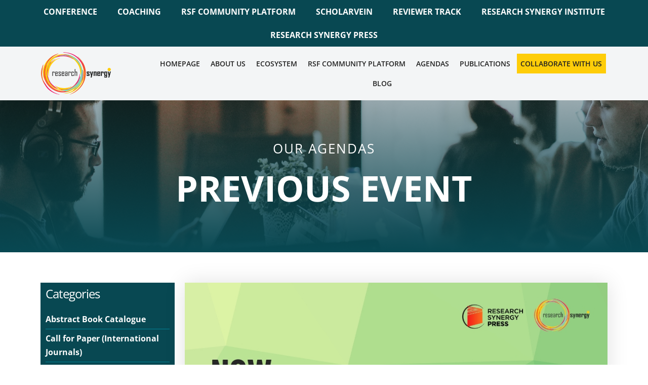

--- FILE ---
content_type: text/html; charset=UTF-8
request_url: https://www.researchsynergy.org/event/now-published-jefltr-vol-3-no-2-september-2023/
body_size: 225233
content:
<!DOCTYPE html>
<html lang="en-US">
<head>
	<meta charset="UTF-8">
	<meta name="viewport" content="width=device-width, initial-scale=1.0, viewport-fit=cover" />		<meta name='robots' content='index, follow, max-image-preview:large, max-snippet:-1, max-video-preview:-1' />
	<style>img:is([sizes="auto" i], [sizes^="auto," i]) { contain-intrinsic-size: 3000px 1500px }</style>
	
	<!-- This site is optimized with the Yoast SEO plugin v25.6 - https://yoast.com/wordpress/plugins/seo/ -->
	<title>Now Published JEFLTR Vol. 3 No. 2: September 2023 - Research Synergy Foundation</title>
	<link rel="canonical" href="https://www.researchsynergy.org/event/now-published-jefltr-vol-3-no-2-september-2023/" />
	<meta property="og:locale" content="en_US" />
	<meta property="og:type" content="article" />
	<meta property="og:title" content="Now Published JEFLTR Vol. 3 No. 2: September 2023 - Research Synergy Foundation" />
	<meta property="og:url" content="https://www.researchsynergy.org/event/now-published-jefltr-vol-3-no-2-september-2023/" />
	<meta property="og:site_name" content="Research Synergy Foundation" />
	<meta name="twitter:card" content="summary_large_image" />
	<script type="application/ld+json" class="yoast-schema-graph">{"@context":"https://schema.org","@graph":[{"@type":"WebPage","@id":"https://www.researchsynergy.org/event/now-published-jefltr-vol-3-no-2-september-2023/","url":"https://www.researchsynergy.org/event/now-published-jefltr-vol-3-no-2-september-2023/","name":"Now Published JEFLTR Vol. 3 No. 2: September 2023 - Research Synergy Foundation","isPartOf":{"@id":"https://www.researchsynergy.org/#website"},"datePublished":"2023-10-02T17:57:27+00:00","breadcrumb":{"@id":"https://www.researchsynergy.org/event/now-published-jefltr-vol-3-no-2-september-2023/#breadcrumb"},"inLanguage":"en-US","potentialAction":[{"@type":"ReadAction","target":["https://www.researchsynergy.org/event/now-published-jefltr-vol-3-no-2-september-2023/"]}]},{"@type":"BreadcrumbList","@id":"https://www.researchsynergy.org/event/now-published-jefltr-vol-3-no-2-september-2023/#breadcrumb","itemListElement":[{"@type":"ListItem","position":1,"name":"Home","item":"https://www.researchsynergy.org/"},{"@type":"ListItem","position":2,"name":"Now Published JEFLTR Vol. 3 No. 2: September 2023"}]},{"@type":"WebSite","@id":"https://www.researchsynergy.org/#website","url":"https://www.researchsynergy.org/","name":"Research Synergy Foundation","description":"Research Synergy Foundation (RSF) is a digital social enterprise platform that focuses on developing Research Ecosystem towards outstanding global scholars","potentialAction":[{"@type":"SearchAction","target":{"@type":"EntryPoint","urlTemplate":"https://www.researchsynergy.org/?s={search_term_string}"},"query-input":{"@type":"PropertyValueSpecification","valueRequired":true,"valueName":"search_term_string"}}],"inLanguage":"en-US"}]}</script>
	<!-- / Yoast SEO plugin. -->


<link rel="alternate" type="application/rss+xml" title="Research Synergy Foundation &raquo; Feed" href="https://www.researchsynergy.org/feed/" />
<script>
window._wpemojiSettings = {"baseUrl":"https:\/\/s.w.org\/images\/core\/emoji\/16.0.1\/72x72\/","ext":".png","svgUrl":"https:\/\/s.w.org\/images\/core\/emoji\/16.0.1\/svg\/","svgExt":".svg","source":{"concatemoji":"https:\/\/www.researchsynergy.org\/wp-includes\/js\/wp-emoji-release.min.js?ver=6.8.3"}};
/*! This file is auto-generated */
!function(s,n){var o,i,e;function c(e){try{var t={supportTests:e,timestamp:(new Date).valueOf()};sessionStorage.setItem(o,JSON.stringify(t))}catch(e){}}function p(e,t,n){e.clearRect(0,0,e.canvas.width,e.canvas.height),e.fillText(t,0,0);var t=new Uint32Array(e.getImageData(0,0,e.canvas.width,e.canvas.height).data),a=(e.clearRect(0,0,e.canvas.width,e.canvas.height),e.fillText(n,0,0),new Uint32Array(e.getImageData(0,0,e.canvas.width,e.canvas.height).data));return t.every(function(e,t){return e===a[t]})}function u(e,t){e.clearRect(0,0,e.canvas.width,e.canvas.height),e.fillText(t,0,0);for(var n=e.getImageData(16,16,1,1),a=0;a<n.data.length;a++)if(0!==n.data[a])return!1;return!0}function f(e,t,n,a){switch(t){case"flag":return n(e,"\ud83c\udff3\ufe0f\u200d\u26a7\ufe0f","\ud83c\udff3\ufe0f\u200b\u26a7\ufe0f")?!1:!n(e,"\ud83c\udde8\ud83c\uddf6","\ud83c\udde8\u200b\ud83c\uddf6")&&!n(e,"\ud83c\udff4\udb40\udc67\udb40\udc62\udb40\udc65\udb40\udc6e\udb40\udc67\udb40\udc7f","\ud83c\udff4\u200b\udb40\udc67\u200b\udb40\udc62\u200b\udb40\udc65\u200b\udb40\udc6e\u200b\udb40\udc67\u200b\udb40\udc7f");case"emoji":return!a(e,"\ud83e\udedf")}return!1}function g(e,t,n,a){var r="undefined"!=typeof WorkerGlobalScope&&self instanceof WorkerGlobalScope?new OffscreenCanvas(300,150):s.createElement("canvas"),o=r.getContext("2d",{willReadFrequently:!0}),i=(o.textBaseline="top",o.font="600 32px Arial",{});return e.forEach(function(e){i[e]=t(o,e,n,a)}),i}function t(e){var t=s.createElement("script");t.src=e,t.defer=!0,s.head.appendChild(t)}"undefined"!=typeof Promise&&(o="wpEmojiSettingsSupports",i=["flag","emoji"],n.supports={everything:!0,everythingExceptFlag:!0},e=new Promise(function(e){s.addEventListener("DOMContentLoaded",e,{once:!0})}),new Promise(function(t){var n=function(){try{var e=JSON.parse(sessionStorage.getItem(o));if("object"==typeof e&&"number"==typeof e.timestamp&&(new Date).valueOf()<e.timestamp+604800&&"object"==typeof e.supportTests)return e.supportTests}catch(e){}return null}();if(!n){if("undefined"!=typeof Worker&&"undefined"!=typeof OffscreenCanvas&&"undefined"!=typeof URL&&URL.createObjectURL&&"undefined"!=typeof Blob)try{var e="postMessage("+g.toString()+"("+[JSON.stringify(i),f.toString(),p.toString(),u.toString()].join(",")+"));",a=new Blob([e],{type:"text/javascript"}),r=new Worker(URL.createObjectURL(a),{name:"wpTestEmojiSupports"});return void(r.onmessage=function(e){c(n=e.data),r.terminate(),t(n)})}catch(e){}c(n=g(i,f,p,u))}t(n)}).then(function(e){for(var t in e)n.supports[t]=e[t],n.supports.everything=n.supports.everything&&n.supports[t],"flag"!==t&&(n.supports.everythingExceptFlag=n.supports.everythingExceptFlag&&n.supports[t]);n.supports.everythingExceptFlag=n.supports.everythingExceptFlag&&!n.supports.flag,n.DOMReady=!1,n.readyCallback=function(){n.DOMReady=!0}}).then(function(){return e}).then(function(){var e;n.supports.everything||(n.readyCallback(),(e=n.source||{}).concatemoji?t(e.concatemoji):e.wpemoji&&e.twemoji&&(t(e.twemoji),t(e.wpemoji)))}))}((window,document),window._wpemojiSettings);
</script>
<style id='wp-emoji-styles-inline-css'>

	img.wp-smiley, img.emoji {
		display: inline !important;
		border: none !important;
		box-shadow: none !important;
		height: 1em !important;
		width: 1em !important;
		margin: 0 0.07em !important;
		vertical-align: -0.1em !important;
		background: none !important;
		padding: 0 !important;
	}
</style>
<link rel='stylesheet' id='wp-block-library-css' href='https://www.researchsynergy.org/wp-includes/css/dist/block-library/style.min.css?ver=6.8.3' media='all' />
<style id='classic-theme-styles-inline-css'>
/*! This file is auto-generated */
.wp-block-button__link{color:#fff;background-color:#32373c;border-radius:9999px;box-shadow:none;text-decoration:none;padding:calc(.667em + 2px) calc(1.333em + 2px);font-size:1.125em}.wp-block-file__button{background:#32373c;color:#fff;text-decoration:none}
</style>
<style id='global-styles-inline-css'>
:root{--wp--preset--aspect-ratio--square: 1;--wp--preset--aspect-ratio--4-3: 4/3;--wp--preset--aspect-ratio--3-4: 3/4;--wp--preset--aspect-ratio--3-2: 3/2;--wp--preset--aspect-ratio--2-3: 2/3;--wp--preset--aspect-ratio--16-9: 16/9;--wp--preset--aspect-ratio--9-16: 9/16;--wp--preset--color--black: #000000;--wp--preset--color--cyan-bluish-gray: #abb8c3;--wp--preset--color--white: #ffffff;--wp--preset--color--pale-pink: #f78da7;--wp--preset--color--vivid-red: #cf2e2e;--wp--preset--color--luminous-vivid-orange: #ff6900;--wp--preset--color--luminous-vivid-amber: #fcb900;--wp--preset--color--light-green-cyan: #7bdcb5;--wp--preset--color--vivid-green-cyan: #00d084;--wp--preset--color--pale-cyan-blue: #8ed1fc;--wp--preset--color--vivid-cyan-blue: #0693e3;--wp--preset--color--vivid-purple: #9b51e0;--wp--preset--gradient--vivid-cyan-blue-to-vivid-purple: linear-gradient(135deg,rgba(6,147,227,1) 0%,rgb(155,81,224) 100%);--wp--preset--gradient--light-green-cyan-to-vivid-green-cyan: linear-gradient(135deg,rgb(122,220,180) 0%,rgb(0,208,130) 100%);--wp--preset--gradient--luminous-vivid-amber-to-luminous-vivid-orange: linear-gradient(135deg,rgba(252,185,0,1) 0%,rgba(255,105,0,1) 100%);--wp--preset--gradient--luminous-vivid-orange-to-vivid-red: linear-gradient(135deg,rgba(255,105,0,1) 0%,rgb(207,46,46) 100%);--wp--preset--gradient--very-light-gray-to-cyan-bluish-gray: linear-gradient(135deg,rgb(238,238,238) 0%,rgb(169,184,195) 100%);--wp--preset--gradient--cool-to-warm-spectrum: linear-gradient(135deg,rgb(74,234,220) 0%,rgb(151,120,209) 20%,rgb(207,42,186) 40%,rgb(238,44,130) 60%,rgb(251,105,98) 80%,rgb(254,248,76) 100%);--wp--preset--gradient--blush-light-purple: linear-gradient(135deg,rgb(255,206,236) 0%,rgb(152,150,240) 100%);--wp--preset--gradient--blush-bordeaux: linear-gradient(135deg,rgb(254,205,165) 0%,rgb(254,45,45) 50%,rgb(107,0,62) 100%);--wp--preset--gradient--luminous-dusk: linear-gradient(135deg,rgb(255,203,112) 0%,rgb(199,81,192) 50%,rgb(65,88,208) 100%);--wp--preset--gradient--pale-ocean: linear-gradient(135deg,rgb(255,245,203) 0%,rgb(182,227,212) 50%,rgb(51,167,181) 100%);--wp--preset--gradient--electric-grass: linear-gradient(135deg,rgb(202,248,128) 0%,rgb(113,206,126) 100%);--wp--preset--gradient--midnight: linear-gradient(135deg,rgb(2,3,129) 0%,rgb(40,116,252) 100%);--wp--preset--font-size--small: 13px;--wp--preset--font-size--medium: 20px;--wp--preset--font-size--large: 36px;--wp--preset--font-size--x-large: 42px;--wp--preset--spacing--20: 0.44rem;--wp--preset--spacing--30: 0.67rem;--wp--preset--spacing--40: 1rem;--wp--preset--spacing--50: 1.5rem;--wp--preset--spacing--60: 2.25rem;--wp--preset--spacing--70: 3.38rem;--wp--preset--spacing--80: 5.06rem;--wp--preset--shadow--natural: 6px 6px 9px rgba(0, 0, 0, 0.2);--wp--preset--shadow--deep: 12px 12px 50px rgba(0, 0, 0, 0.4);--wp--preset--shadow--sharp: 6px 6px 0px rgba(0, 0, 0, 0.2);--wp--preset--shadow--outlined: 6px 6px 0px -3px rgba(255, 255, 255, 1), 6px 6px rgba(0, 0, 0, 1);--wp--preset--shadow--crisp: 6px 6px 0px rgba(0, 0, 0, 1);}:where(.is-layout-flex){gap: 0.5em;}:where(.is-layout-grid){gap: 0.5em;}body .is-layout-flex{display: flex;}.is-layout-flex{flex-wrap: wrap;align-items: center;}.is-layout-flex > :is(*, div){margin: 0;}body .is-layout-grid{display: grid;}.is-layout-grid > :is(*, div){margin: 0;}:where(.wp-block-columns.is-layout-flex){gap: 2em;}:where(.wp-block-columns.is-layout-grid){gap: 2em;}:where(.wp-block-post-template.is-layout-flex){gap: 1.25em;}:where(.wp-block-post-template.is-layout-grid){gap: 1.25em;}.has-black-color{color: var(--wp--preset--color--black) !important;}.has-cyan-bluish-gray-color{color: var(--wp--preset--color--cyan-bluish-gray) !important;}.has-white-color{color: var(--wp--preset--color--white) !important;}.has-pale-pink-color{color: var(--wp--preset--color--pale-pink) !important;}.has-vivid-red-color{color: var(--wp--preset--color--vivid-red) !important;}.has-luminous-vivid-orange-color{color: var(--wp--preset--color--luminous-vivid-orange) !important;}.has-luminous-vivid-amber-color{color: var(--wp--preset--color--luminous-vivid-amber) !important;}.has-light-green-cyan-color{color: var(--wp--preset--color--light-green-cyan) !important;}.has-vivid-green-cyan-color{color: var(--wp--preset--color--vivid-green-cyan) !important;}.has-pale-cyan-blue-color{color: var(--wp--preset--color--pale-cyan-blue) !important;}.has-vivid-cyan-blue-color{color: var(--wp--preset--color--vivid-cyan-blue) !important;}.has-vivid-purple-color{color: var(--wp--preset--color--vivid-purple) !important;}.has-black-background-color{background-color: var(--wp--preset--color--black) !important;}.has-cyan-bluish-gray-background-color{background-color: var(--wp--preset--color--cyan-bluish-gray) !important;}.has-white-background-color{background-color: var(--wp--preset--color--white) !important;}.has-pale-pink-background-color{background-color: var(--wp--preset--color--pale-pink) !important;}.has-vivid-red-background-color{background-color: var(--wp--preset--color--vivid-red) !important;}.has-luminous-vivid-orange-background-color{background-color: var(--wp--preset--color--luminous-vivid-orange) !important;}.has-luminous-vivid-amber-background-color{background-color: var(--wp--preset--color--luminous-vivid-amber) !important;}.has-light-green-cyan-background-color{background-color: var(--wp--preset--color--light-green-cyan) !important;}.has-vivid-green-cyan-background-color{background-color: var(--wp--preset--color--vivid-green-cyan) !important;}.has-pale-cyan-blue-background-color{background-color: var(--wp--preset--color--pale-cyan-blue) !important;}.has-vivid-cyan-blue-background-color{background-color: var(--wp--preset--color--vivid-cyan-blue) !important;}.has-vivid-purple-background-color{background-color: var(--wp--preset--color--vivid-purple) !important;}.has-black-border-color{border-color: var(--wp--preset--color--black) !important;}.has-cyan-bluish-gray-border-color{border-color: var(--wp--preset--color--cyan-bluish-gray) !important;}.has-white-border-color{border-color: var(--wp--preset--color--white) !important;}.has-pale-pink-border-color{border-color: var(--wp--preset--color--pale-pink) !important;}.has-vivid-red-border-color{border-color: var(--wp--preset--color--vivid-red) !important;}.has-luminous-vivid-orange-border-color{border-color: var(--wp--preset--color--luminous-vivid-orange) !important;}.has-luminous-vivid-amber-border-color{border-color: var(--wp--preset--color--luminous-vivid-amber) !important;}.has-light-green-cyan-border-color{border-color: var(--wp--preset--color--light-green-cyan) !important;}.has-vivid-green-cyan-border-color{border-color: var(--wp--preset--color--vivid-green-cyan) !important;}.has-pale-cyan-blue-border-color{border-color: var(--wp--preset--color--pale-cyan-blue) !important;}.has-vivid-cyan-blue-border-color{border-color: var(--wp--preset--color--vivid-cyan-blue) !important;}.has-vivid-purple-border-color{border-color: var(--wp--preset--color--vivid-purple) !important;}.has-vivid-cyan-blue-to-vivid-purple-gradient-background{background: var(--wp--preset--gradient--vivid-cyan-blue-to-vivid-purple) !important;}.has-light-green-cyan-to-vivid-green-cyan-gradient-background{background: var(--wp--preset--gradient--light-green-cyan-to-vivid-green-cyan) !important;}.has-luminous-vivid-amber-to-luminous-vivid-orange-gradient-background{background: var(--wp--preset--gradient--luminous-vivid-amber-to-luminous-vivid-orange) !important;}.has-luminous-vivid-orange-to-vivid-red-gradient-background{background: var(--wp--preset--gradient--luminous-vivid-orange-to-vivid-red) !important;}.has-very-light-gray-to-cyan-bluish-gray-gradient-background{background: var(--wp--preset--gradient--very-light-gray-to-cyan-bluish-gray) !important;}.has-cool-to-warm-spectrum-gradient-background{background: var(--wp--preset--gradient--cool-to-warm-spectrum) !important;}.has-blush-light-purple-gradient-background{background: var(--wp--preset--gradient--blush-light-purple) !important;}.has-blush-bordeaux-gradient-background{background: var(--wp--preset--gradient--blush-bordeaux) !important;}.has-luminous-dusk-gradient-background{background: var(--wp--preset--gradient--luminous-dusk) !important;}.has-pale-ocean-gradient-background{background: var(--wp--preset--gradient--pale-ocean) !important;}.has-electric-grass-gradient-background{background: var(--wp--preset--gradient--electric-grass) !important;}.has-midnight-gradient-background{background: var(--wp--preset--gradient--midnight) !important;}.has-small-font-size{font-size: var(--wp--preset--font-size--small) !important;}.has-medium-font-size{font-size: var(--wp--preset--font-size--medium) !important;}.has-large-font-size{font-size: var(--wp--preset--font-size--large) !important;}.has-x-large-font-size{font-size: var(--wp--preset--font-size--x-large) !important;}
:where(.wp-block-post-template.is-layout-flex){gap: 1.25em;}:where(.wp-block-post-template.is-layout-grid){gap: 1.25em;}
:where(.wp-block-columns.is-layout-flex){gap: 2em;}:where(.wp-block-columns.is-layout-grid){gap: 2em;}
:root :where(.wp-block-pullquote){font-size: 1.5em;line-height: 1.6;}
</style>
<link rel='stylesheet' id='elementor-frontend-css' href='https://www.researchsynergy.org/wp-content/plugins/elementor/assets/css/frontend.min.css?ver=3.31.1' media='all' />
<link rel='stylesheet' id='widget-nav-menu-css' href='https://www.researchsynergy.org/wp-content/plugins/elementor-pro/assets/css/widget-nav-menu.min.css?ver=3.31.0' media='all' />
<link rel='stylesheet' id='widget-image-css' href='https://www.researchsynergy.org/wp-content/plugins/elementor/assets/css/widget-image.min.css?ver=3.31.1' media='all' />
<link rel='stylesheet' id='widget-heading-css' href='https://www.researchsynergy.org/wp-content/plugins/elementor/assets/css/widget-heading.min.css?ver=3.31.1' media='all' />
<link rel='stylesheet' id='widget-icon-list-css' href='https://www.researchsynergy.org/wp-content/plugins/elementor/assets/css/widget-icon-list.min.css?ver=3.31.1' media='all' />
<link rel='stylesheet' id='elementor-icons-css' href='https://www.researchsynergy.org/wp-content/plugins/elementor/assets/lib/eicons/css/elementor-icons.min.css?ver=5.43.0' media='all' />
<link rel='stylesheet' id='elementor-post-5-css' href='https://www.researchsynergy.org/wp-content/uploads/elementor/css/post-5.css?ver=1759275984' media='all' />
<link rel='stylesheet' id='elementor-post-18-css' href='https://www.researchsynergy.org/wp-content/uploads/elementor/css/post-18.css?ver=1759275984' media='all' />
<link rel='stylesheet' id='elementor-post-29-css' href='https://www.researchsynergy.org/wp-content/uploads/elementor/css/post-29.css?ver=1759275984' media='all' />
<link rel='stylesheet' id='elementor-post-871-css' href='https://www.researchsynergy.org/wp-content/uploads/elementor/css/post-871.css?ver=1759278011' media='all' />
<link rel='stylesheet' id='slick-css' href='https://www.researchsynergy.org/wp-content/themes/rsf-wptheme/assets/vendor/slick-1.8.1/slick/slick.css' media='all' />
<link rel='stylesheet' id='slick-theme-css' href='https://www.researchsynergy.org/wp-content/themes/rsf-wptheme/assets/vendor/slick-1.8.1/slick/slick-theme.css' media='all' />
<link rel='stylesheet' id='aos-css' href='https://www.researchsynergy.org/wp-content/themes/rsf-wptheme/assets/vendor/aos-master/dist/aos.css' media='all' />
<link rel='stylesheet' id='main-css' href='https://www.researchsynergy.org/wp-content/themes/rsf-wptheme/assets/css/main-style.css' media='all' />
<link rel='stylesheet' id='elementor-gf-local-opensans-css' href='https://www.researchsynergy.org/wp-content/uploads/elementor/google-fonts/css/opensans.css?ver=1754450071' media='all' />
<link rel='stylesheet' id='elementor-icons-shared-0-css' href='https://www.researchsynergy.org/wp-content/plugins/elementor/assets/lib/font-awesome/css/fontawesome.min.css?ver=5.15.3' media='all' />
<link rel='stylesheet' id='elementor-icons-fa-solid-css' href='https://www.researchsynergy.org/wp-content/plugins/elementor/assets/lib/font-awesome/css/solid.min.css?ver=5.15.3' media='all' />
<link rel='stylesheet' id='elementor-icons-fa-regular-css' href='https://www.researchsynergy.org/wp-content/plugins/elementor/assets/lib/font-awesome/css/regular.min.css?ver=5.15.3' media='all' />
<link rel='stylesheet' id='elementor-icons-fa-brands-css' href='https://www.researchsynergy.org/wp-content/plugins/elementor/assets/lib/font-awesome/css/brands.min.css?ver=5.15.3' media='all' />
<!--n2css--><!--n2js--><script src="https://www.researchsynergy.org/wp-includes/js/jquery/jquery.min.js?ver=3.7.1" id="jquery-core-js"></script>
<script src="https://www.researchsynergy.org/wp-includes/js/jquery/jquery-migrate.min.js?ver=3.4.1" id="jquery-migrate-js"></script>
<link rel="https://api.w.org/" href="https://www.researchsynergy.org/wp-json/" /><link rel="alternate" title="JSON" type="application/json" href="https://www.researchsynergy.org/wp-json/wp/v2/event/5862" /><link rel="EditURI" type="application/rsd+xml" title="RSD" href="https://www.researchsynergy.org/xmlrpc.php?rsd" />
<meta name="generator" content="WordPress 6.8.3" />
<link rel='shortlink' href='https://www.researchsynergy.org/?p=5862' />
<link rel="alternate" title="oEmbed (JSON)" type="application/json+oembed" href="https://www.researchsynergy.org/wp-json/oembed/1.0/embed?url=https%3A%2F%2Fwww.researchsynergy.org%2Fevent%2Fnow-published-jefltr-vol-3-no-2-september-2023%2F" />
<link rel="alternate" title="oEmbed (XML)" type="text/xml+oembed" href="https://www.researchsynergy.org/wp-json/oembed/1.0/embed?url=https%3A%2F%2Fwww.researchsynergy.org%2Fevent%2Fnow-published-jefltr-vol-3-no-2-september-2023%2F&#038;format=xml" />
<script type="text/javascript">
           var ajaxurl = "https://www.researchsynergy.org/wp-admin/admin-ajax.php";
         </script><meta name="generator" content="Elementor 3.31.1; features: additional_custom_breakpoints, e_element_cache; settings: css_print_method-external, google_font-enabled, font_display-auto">
			<style>
				.e-con.e-parent:nth-of-type(n+4):not(.e-lazyloaded):not(.e-no-lazyload),
				.e-con.e-parent:nth-of-type(n+4):not(.e-lazyloaded):not(.e-no-lazyload) * {
					background-image: none !important;
				}
				@media screen and (max-height: 1024px) {
					.e-con.e-parent:nth-of-type(n+3):not(.e-lazyloaded):not(.e-no-lazyload),
					.e-con.e-parent:nth-of-type(n+3):not(.e-lazyloaded):not(.e-no-lazyload) * {
						background-image: none !important;
					}
				}
				@media screen and (max-height: 640px) {
					.e-con.e-parent:nth-of-type(n+2):not(.e-lazyloaded):not(.e-no-lazyload),
					.e-con.e-parent:nth-of-type(n+2):not(.e-lazyloaded):not(.e-no-lazyload) * {
						background-image: none !important;
					}
				}
			</style>
			<link rel="icon" href="https://www.researchsynergy.org/wp-content/uploads/2022/10/cropped-logo-500px-1-32x32.png" sizes="32x32" />
<link rel="icon" href="https://www.researchsynergy.org/wp-content/uploads/2022/10/cropped-logo-500px-1-192x192.png" sizes="192x192" />
<link rel="apple-touch-icon" href="https://www.researchsynergy.org/wp-content/uploads/2022/10/cropped-logo-500px-1-180x180.png" />
<meta name="msapplication-TileImage" content="https://www.researchsynergy.org/wp-content/uploads/2022/10/cropped-logo-500px-1-270x270.png" />
</head>
<body class="wp-singular event-template-default single single-event postid-5862 wp-theme-rsf-wptheme metaslider-plugin elementor-default elementor-template-full-width elementor-kit-5 elementor-page-871">
		<header data-elementor-type="header" data-elementor-id="18" class="elementor elementor-18 elementor-location-header" data-elementor-post-type="elementor_library">
					<section class="elementor-section elementor-top-section elementor-element elementor-element-cfde07b elementor-section-full_width elementor-hidden-tablet elementor-hidden-mobile elementor-section-height-default elementor-section-height-default" data-id="cfde07b" data-element_type="section" data-settings="{&quot;background_background&quot;:&quot;classic&quot;}">
						<div class="elementor-container elementor-column-gap-no">
					<div class="elementor-column elementor-col-100 elementor-top-column elementor-element elementor-element-c5e7d23" data-id="c5e7d23" data-element_type="column">
			<div class="elementor-widget-wrap elementor-element-populated">
						<div class="elementor-element elementor-element-4a0cdaf elementor-nav-menu__align-center elementor-nav-menu--dropdown-tablet elementor-nav-menu__text-align-aside elementor-nav-menu--toggle elementor-nav-menu--burger elementor-widget elementor-widget-nav-menu" data-id="4a0cdaf" data-element_type="widget" data-settings="{&quot;layout&quot;:&quot;horizontal&quot;,&quot;submenu_icon&quot;:{&quot;value&quot;:&quot;&lt;i class=\&quot;fas fa-caret-down\&quot;&gt;&lt;\/i&gt;&quot;,&quot;library&quot;:&quot;fa-solid&quot;},&quot;toggle&quot;:&quot;burger&quot;}" data-widget_type="nav-menu.default">
				<div class="elementor-widget-container">
								<nav aria-label="Menu" class="elementor-nav-menu--main elementor-nav-menu__container elementor-nav-menu--layout-horizontal e--pointer-background e--animation-fade">
				<ul id="menu-1-4a0cdaf" class="elementor-nav-menu"><li class="menu-item menu-item-type-custom menu-item-object-custom menu-item-7349"><a href="https://bit.ly/UpcomingConference-RSF" class="elementor-item">CONFERENCE</a></li>
<li class="menu-item menu-item-type-custom menu-item-object-custom menu-item-7350"><a href="https://bit.ly/UpcomingCoaching-RSF" class="elementor-item">COACHING</a></li>
<li class="menu-item menu-item-type-custom menu-item-object-custom menu-item-7622"><a href="https://researchsynergyfoundation.ning.com" class="elementor-item">RSF COMMUNITY PLATFORM</a></li>
<li class="menu-item menu-item-type-custom menu-item-object-custom menu-item-662"><a target="_blank" href="https://scholarvein.com/" class="elementor-item">SCHOLARVEIN</a></li>
<li class="menu-item menu-item-type-custom menu-item-object-custom menu-item-663"><a target="_blank" href="https://reviewertrack.com/" class="elementor-item">REVIEWER TRACK</a></li>
<li class="menu-item menu-item-type-custom menu-item-object-custom menu-item-664"><a target="_blank" href="https://rsi.or.id/" class="elementor-item">RESEARCH SYNERGY INSTITUTE</a></li>
<li class="menu-item menu-item-type-custom menu-item-object-custom menu-item-665"><a target="_blank" href="https://researchsynergypress.com/" class="elementor-item">RESEARCH SYNERGY PRESS</a></li>
</ul>			</nav>
					<div class="elementor-menu-toggle" role="button" tabindex="0" aria-label="Menu Toggle" aria-expanded="false">
			<i aria-hidden="true" role="presentation" class="elementor-menu-toggle__icon--open eicon-menu-bar"></i><i aria-hidden="true" role="presentation" class="elementor-menu-toggle__icon--close eicon-close"></i>		</div>
					<nav class="elementor-nav-menu--dropdown elementor-nav-menu__container" aria-hidden="true">
				<ul id="menu-2-4a0cdaf" class="elementor-nav-menu"><li class="menu-item menu-item-type-custom menu-item-object-custom menu-item-7349"><a href="https://bit.ly/UpcomingConference-RSF" class="elementor-item" tabindex="-1">CONFERENCE</a></li>
<li class="menu-item menu-item-type-custom menu-item-object-custom menu-item-7350"><a href="https://bit.ly/UpcomingCoaching-RSF" class="elementor-item" tabindex="-1">COACHING</a></li>
<li class="menu-item menu-item-type-custom menu-item-object-custom menu-item-7622"><a href="https://researchsynergyfoundation.ning.com" class="elementor-item" tabindex="-1">RSF COMMUNITY PLATFORM</a></li>
<li class="menu-item menu-item-type-custom menu-item-object-custom menu-item-662"><a target="_blank" href="https://scholarvein.com/" class="elementor-item" tabindex="-1">SCHOLARVEIN</a></li>
<li class="menu-item menu-item-type-custom menu-item-object-custom menu-item-663"><a target="_blank" href="https://reviewertrack.com/" class="elementor-item" tabindex="-1">REVIEWER TRACK</a></li>
<li class="menu-item menu-item-type-custom menu-item-object-custom menu-item-664"><a target="_blank" href="https://rsi.or.id/" class="elementor-item" tabindex="-1">RESEARCH SYNERGY INSTITUTE</a></li>
<li class="menu-item menu-item-type-custom menu-item-object-custom menu-item-665"><a target="_blank" href="https://researchsynergypress.com/" class="elementor-item" tabindex="-1">RESEARCH SYNERGY PRESS</a></li>
</ul>			</nav>
						</div>
				</div>
					</div>
		</div>
					</div>
		</section>
				<section class="elementor-section elementor-top-section elementor-element elementor-element-4391731 elementor-section-content-middle elementor-hidden-tablet elementor-hidden-mobile elementor-section-boxed elementor-section-height-default elementor-section-height-default" data-id="4391731" data-element_type="section" data-settings="{&quot;background_background&quot;:&quot;classic&quot;}">
						<div class="elementor-container elementor-column-gap-default">
					<div class="elementor-column elementor-col-50 elementor-top-column elementor-element elementor-element-a30fd40" data-id="a30fd40" data-element_type="column">
			<div class="elementor-widget-wrap elementor-element-populated">
						<div class="elementor-element elementor-element-0a0a023 elementor-widget elementor-widget-image" data-id="0a0a023" data-element_type="widget" data-widget_type="image.default">
				<div class="elementor-widget-container">
																<a href="https://www.researchsynergy.org">
							<img width="140" height="86" src="https://www.researchsynergy.org/wp-content/uploads/2022/10/logo-500px-1.png" class="attachment-large size-large wp-image-20" alt="" />								</a>
															</div>
				</div>
					</div>
		</div>
				<div class="elementor-column elementor-col-50 elementor-top-column elementor-element elementor-element-bb71cdc" data-id="bb71cdc" data-element_type="column">
			<div class="elementor-widget-wrap elementor-element-populated">
						<div class="elementor-element elementor-element-5c3d5b0 elementor-nav-menu__align-justify elementor-nav-menu--dropdown-tablet elementor-nav-menu__text-align-aside elementor-nav-menu--toggle elementor-nav-menu--burger elementor-widget elementor-widget-nav-menu" data-id="5c3d5b0" data-element_type="widget" id="navmenu" data-settings="{&quot;layout&quot;:&quot;horizontal&quot;,&quot;submenu_icon&quot;:{&quot;value&quot;:&quot;&lt;i class=\&quot;fas fa-caret-down\&quot;&gt;&lt;\/i&gt;&quot;,&quot;library&quot;:&quot;fa-solid&quot;},&quot;toggle&quot;:&quot;burger&quot;}" data-widget_type="nav-menu.default">
				<div class="elementor-widget-container">
								<nav aria-label="Menu" class="elementor-nav-menu--main elementor-nav-menu__container elementor-nav-menu--layout-horizontal e--pointer-underline e--animation-slide">
				<ul id="menu-1-5c3d5b0" class="elementor-nav-menu"><li class="menu-item menu-item-type-post_type menu-item-object-page menu-item-home menu-item-647"><a href="https://www.researchsynergy.org/" class="elementor-item">Homepage</a></li>
<li class="menu-item menu-item-type-post_type menu-item-object-page menu-item-648"><a href="https://www.researchsynergy.org/about-us/" class="elementor-item">About Us</a></li>
<li class="menu-item menu-item-type-post_type menu-item-object-page menu-item-652"><a href="https://www.researchsynergy.org/ecosystem/" class="elementor-item">Ecosystem</a></li>
<li class="menu-item menu-item-type-custom menu-item-object-custom menu-item-7624"><a href="https://researchsynergyfoundation.ning.com" class="elementor-item">RSF COMMUNITY PLATFORM</a></li>
<li class="menu-item menu-item-type-post_type menu-item-object-page menu-item-649"><a href="https://www.researchsynergy.org/agendas/" class="elementor-item">Agendas</a></li>
<li class="menu-item menu-item-type-post_type menu-item-object-page menu-item-653"><a href="https://www.researchsynergy.org/publications/" class="elementor-item">Publications</a></li>
<li class="highlight-menu menu-item menu-item-type-post_type menu-item-object-page menu-item-651"><a href="https://www.researchsynergy.org/collaborate-with-us/" class="elementor-item">Collaborate WIth Us</a></li>
<li class="menu-item menu-item-type-post_type menu-item-object-page menu-item-650"><a href="https://www.researchsynergy.org/blog/" class="elementor-item">Blog</a></li>
</ul>			</nav>
					<div class="elementor-menu-toggle" role="button" tabindex="0" aria-label="Menu Toggle" aria-expanded="false">
			<i aria-hidden="true" role="presentation" class="elementor-menu-toggle__icon--open fas fa-align-right"></i><i aria-hidden="true" role="presentation" class="elementor-menu-toggle__icon--close eicon-close"></i>		</div>
					<nav class="elementor-nav-menu--dropdown elementor-nav-menu__container" aria-hidden="true">
				<ul id="menu-2-5c3d5b0" class="elementor-nav-menu"><li class="menu-item menu-item-type-post_type menu-item-object-page menu-item-home menu-item-647"><a href="https://www.researchsynergy.org/" class="elementor-item" tabindex="-1">Homepage</a></li>
<li class="menu-item menu-item-type-post_type menu-item-object-page menu-item-648"><a href="https://www.researchsynergy.org/about-us/" class="elementor-item" tabindex="-1">About Us</a></li>
<li class="menu-item menu-item-type-post_type menu-item-object-page menu-item-652"><a href="https://www.researchsynergy.org/ecosystem/" class="elementor-item" tabindex="-1">Ecosystem</a></li>
<li class="menu-item menu-item-type-custom menu-item-object-custom menu-item-7624"><a href="https://researchsynergyfoundation.ning.com" class="elementor-item" tabindex="-1">RSF COMMUNITY PLATFORM</a></li>
<li class="menu-item menu-item-type-post_type menu-item-object-page menu-item-649"><a href="https://www.researchsynergy.org/agendas/" class="elementor-item" tabindex="-1">Agendas</a></li>
<li class="menu-item menu-item-type-post_type menu-item-object-page menu-item-653"><a href="https://www.researchsynergy.org/publications/" class="elementor-item" tabindex="-1">Publications</a></li>
<li class="highlight-menu menu-item menu-item-type-post_type menu-item-object-page menu-item-651"><a href="https://www.researchsynergy.org/collaborate-with-us/" class="elementor-item" tabindex="-1">Collaborate WIth Us</a></li>
<li class="menu-item menu-item-type-post_type menu-item-object-page menu-item-650"><a href="https://www.researchsynergy.org/blog/" class="elementor-item" tabindex="-1">Blog</a></li>
</ul>			</nav>
						</div>
				</div>
					</div>
		</div>
					</div>
		</section>
				<section class="elementor-section elementor-top-section elementor-element elementor-element-38c4be1 elementor-hidden-desktop elementor-section-boxed elementor-section-height-default elementor-section-height-default" data-id="38c4be1" data-element_type="section" data-settings="{&quot;background_background&quot;:&quot;classic&quot;}">
						<div class="elementor-container elementor-column-gap-default">
					<div class="elementor-column elementor-col-100 elementor-top-column elementor-element elementor-element-e49787d" data-id="e49787d" data-element_type="column">
			<div class="elementor-widget-wrap elementor-element-populated">
						<section class="elementor-section elementor-inner-section elementor-element elementor-element-4441c32 elementor-section-content-middle elementor-section-boxed elementor-section-height-default elementor-section-height-default" data-id="4441c32" data-element_type="section">
						<div class="elementor-container elementor-column-gap-default">
					<div class="elementor-column elementor-col-50 elementor-inner-column elementor-element elementor-element-3c3edd2" data-id="3c3edd2" data-element_type="column">
			<div class="elementor-widget-wrap elementor-element-populated">
						<div class="elementor-element elementor-element-9ff81a3 elementor-widget elementor-widget-image" data-id="9ff81a3" data-element_type="widget" data-widget_type="image.default">
				<div class="elementor-widget-container">
																<a href="https://www.researchsynergy.org">
							<img width="180" height="110" src="https://www.researchsynergy.org/wp-content/uploads/2022/10/logo-500px.png" class="attachment-large size-large wp-image-670" alt="" />								</a>
															</div>
				</div>
					</div>
		</div>
				<div class="elementor-column elementor-col-50 elementor-inner-column elementor-element elementor-element-ff89216" data-id="ff89216" data-element_type="column">
			<div class="elementor-widget-wrap elementor-element-populated">
						<div class="elementor-element elementor-element-5ecc488 mobile-navmenu-btn elementor-view-default elementor-widget elementor-widget-icon" data-id="5ecc488" data-element_type="widget" data-widget_type="icon.default">
				<div class="elementor-widget-container">
							<div class="elementor-icon-wrapper">
			<div class="elementor-icon">
			<i aria-hidden="true" class="fas fa-outdent"></i>			</div>
		</div>
						</div>
				</div>
					</div>
		</div>
					</div>
		</section>
					</div>
		</div>
					</div>
		</section>
				<section class="elementor-section elementor-top-section elementor-element elementor-element-640ef36 elementor-hidden-desktop elementor-section-boxed elementor-section-height-default elementor-section-height-default" data-id="640ef36" data-element_type="section">
						<div class="elementor-container elementor-column-gap-no">
					<div class="elementor-column elementor-col-50 elementor-top-column elementor-element elementor-element-056b889" data-id="056b889" data-element_type="column">
			<div class="elementor-widget-wrap">
							</div>
		</div>
				<div class="elementor-column elementor-col-50 elementor-top-column elementor-element elementor-element-89cb1c5" data-id="89cb1c5" data-element_type="column" id="navmenu-mobile">
			<div class="elementor-widget-wrap elementor-element-populated">
						<div class="elementor-element elementor-element-8f55a3f elementor-nav-menu__text-align-aside elementor-widget elementor-widget-nav-menu" data-id="8f55a3f" data-element_type="widget" data-settings="{&quot;layout&quot;:&quot;dropdown&quot;,&quot;submenu_icon&quot;:{&quot;value&quot;:&quot;&lt;i class=\&quot;fas fa-caret-down\&quot;&gt;&lt;\/i&gt;&quot;,&quot;library&quot;:&quot;fa-solid&quot;}}" data-widget_type="nav-menu.default">
				<div class="elementor-widget-container">
								<nav class="elementor-nav-menu--dropdown elementor-nav-menu__container" aria-hidden="true">
				<ul id="menu-2-8f55a3f" class="elementor-nav-menu"><li class="highlight-nav-menu rsf-int-link-nav menu-item menu-item-type-custom menu-item-object-custom menu-item-7625"><a href="https://researchsynergyfoundation.ning.com" class="elementor-item" tabindex="-1">RSF COMMUNITY PLATFORM</a></li>
<li class="rsf-ext-link-nav menu-item menu-item-type-custom menu-item-object-custom menu-item-706"><a target="_blank" href="https://scholarvein.com/" class="elementor-item" tabindex="-1">SCHOLARVEIN</a></li>
<li class="rsf-ext-link-nav menu-item menu-item-type-custom menu-item-object-custom menu-item-707"><a target="_blank" href="https://reviewertrack.com/" class="elementor-item" tabindex="-1">REVIEWER TRACK</a></li>
<li class="rsf-ext-link-nav menu-item menu-item-type-custom menu-item-object-custom menu-item-708"><a target="_blank" href="https://rsi.or.id/" class="elementor-item" tabindex="-1">RESEARCH SYNERGY INSTITUTE</a></li>
<li class="rsf-ext-link-nav menu-item menu-item-type-custom menu-item-object-custom menu-item-709"><a target="_blank" href="https://researchsynergypress.com/" class="elementor-item" tabindex="-1">RESEARCH SYNERGY PRESS</a></li>
<li class="rsf-ext-link-nav menu-item menu-item-type-custom menu-item-object-custom menu-item-7347"><a href="https://bit.ly/UpcomingConference-RSF" class="elementor-item" tabindex="-1">CONFERENCE</a></li>
<li class="rsf-ext-link-nav menu-item menu-item-type-custom menu-item-object-custom menu-item-7351"><a href="https://bit.ly/UpcomingCoaching-RSF" class="elementor-item" tabindex="-1">COACHING</a></li>
<li class="rsf-int-link-nav menu-item menu-item-type-post_type menu-item-object-page menu-item-home menu-item-699"><a href="https://www.researchsynergy.org/" class="elementor-item" tabindex="-1">Homepage</a></li>
<li class="rsf-int-link-nav menu-item menu-item-type-post_type menu-item-object-page menu-item-700"><a href="https://www.researchsynergy.org/about-us/" class="elementor-item" tabindex="-1">About Us</a></li>
<li class="rsf-int-link-nav menu-item menu-item-type-post_type menu-item-object-page menu-item-704"><a href="https://www.researchsynergy.org/ecosystem/" class="elementor-item" tabindex="-1">Ecosystem</a></li>
<li class="rsf-int-link-nav menu-item menu-item-type-post_type menu-item-object-page menu-item-701"><a href="https://www.researchsynergy.org/agendas/" class="elementor-item" tabindex="-1">Agendas</a></li>
<li class="rsf-int-link-nav menu-item menu-item-type-post_type menu-item-object-page menu-item-705"><a href="https://www.researchsynergy.org/publications/" class="elementor-item" tabindex="-1">Publications</a></li>
<li class="highlight-nav-menu rsf-int-link-nav menu-item menu-item-type-post_type menu-item-object-page menu-item-703"><a href="https://www.researchsynergy.org/collaborate-with-us/" class="elementor-item" tabindex="-1">Collaborate WIth Us</a></li>
<li class="rsf-int-link-nav menu-item menu-item-type-post_type menu-item-object-page menu-item-702"><a href="https://www.researchsynergy.org/blog/" class="elementor-item" tabindex="-1">Blog</a></li>
</ul>			</nav>
						</div>
				</div>
					</div>
		</div>
					</div>
		</section>
				</header>
				<div data-elementor-type="single-post" data-elementor-id="871" class="elementor elementor-871 elementor-location-single post-5862 event type-event status-publish hentry" data-elementor-post-type="elementor_library">
					<section class="elementor-section elementor-top-section elementor-element elementor-element-c74326a elementor-section-height-min-height elementor-section-boxed elementor-section-height-default elementor-section-items-middle" data-id="c74326a" data-element_type="section" data-settings="{&quot;background_background&quot;:&quot;classic&quot;}">
						<div class="elementor-container elementor-column-gap-no">
					<div class="elementor-column elementor-col-100 elementor-top-column elementor-element elementor-element-9e34a3e" data-id="9e34a3e" data-element_type="column">
			<div class="elementor-widget-wrap elementor-element-populated">
						<div class="elementor-element elementor-element-50570a1 elementor-widget elementor-widget-heading" data-id="50570a1" data-element_type="widget" data-widget_type="heading.default">
				<div class="elementor-widget-container">
					<div class="elementor-heading-title elementor-size-default">OUR AGENDAS</div>				</div>
				</div>
				<div class="elementor-element elementor-element-ace7f0c elementor-widget elementor-widget-heading" data-id="ace7f0c" data-element_type="widget" data-widget_type="heading.default">
				<div class="elementor-widget-container">
					<h1 class="elementor-heading-title elementor-size-default">PREVIOUS EVENT</h1>				</div>
				</div>
					</div>
		</div>
					</div>
		</section>
				<section class="elementor-section elementor-top-section elementor-element elementor-element-45dc882 elementor-section-boxed elementor-section-height-default elementor-section-height-default" data-id="45dc882" data-element_type="section" data-settings="{&quot;background_background&quot;:&quot;classic&quot;}">
						<div class="elementor-container elementor-column-gap-default">
					<div class="elementor-column elementor-col-50 elementor-top-column elementor-element elementor-element-e9efac6" data-id="e9efac6" data-element_type="column">
			<div class="elementor-widget-wrap elementor-element-populated">
						<div class="elementor-element elementor-element-33dd3b3 elementor-widget elementor-widget-shortcode" data-id="33dd3b3" data-element_type="widget" data-widget_type="shortcode.default">
				<div class="elementor-widget-container">
							<div class="elementor-shortcode"><div class='aside-box-cat-wrapper'><h3 class='aside-widget-title'>Categories</h3><ul class='aside-post-cat-parent'>
    
    <li class='aside-post-cat-item ' data-catslug='abstract-book-catalogue'><a href='https://www.researchsynergy.org/category/abstract-book-catalogue/'>Abstract Book Catalogue</a></li>
    
    
    <li class='aside-post-cat-item ' data-catslug='call-for-paper-international-journals'><a href='https://www.researchsynergy.org/category/call-for-paper-international-journals/'>Call for Paper (International Journals)</a></li>
    
    
    <li class='aside-post-cat-item ' data-catslug='coaching'><a href='https://www.researchsynergy.org/category/coaching/'>Coaching</a></li>
    
    
    <li class='aside-post-cat-item ' data-catslug='collaboration'><a href='https://www.researchsynergy.org/category/collaboration/'>Collaboration</a></li>
    
    
    <li class='aside-post-cat-item ' data-catslug='faq'><a href='https://www.researchsynergy.org/category/faq/'>FAQ</a></li>
    
    
    <li class='aside-post-cat-item ' data-catslug='international-conference'><a href='https://www.researchsynergy.org/category/international-conference/'>International Conference</a></li>
    
    
    <li class='aside-post-cat-item ' data-catslug='international-journal-updates'><a href='https://www.researchsynergy.org/category/international-journal-updates/'>International Journal Updates</a></li>
    
    
    <li class='aside-post-cat-item ' data-catslug='online-sharing-session'><a href='https://www.researchsynergy.org/category/online-sharing-session/'>Online Sharing Session</a></li>
    
    
    <li class='aside-post-cat-item ' data-catslug='research'><a href='https://www.researchsynergy.org/category/research/'>Research</a></li>
    
    
    <li class='aside-post-cat-item ' data-catslug='social-programs'><a href='https://www.researchsynergy.org/category/social-programs/'>Social Programs</a></li>
    
    
    <li class='aside-post-cat-item ' data-catslug='uncategorized'><a href='https://www.researchsynergy.org/category/uncategorized/'>Uncategorized</a></li>
    
    
    <li class='aside-post-cat-item ' data-catslug='workshop'><a href='https://www.researchsynergy.org/category/workshop/'>Workshop</a></li>
    </ul><!--aside-post-cat-parent--></div><!--aside-box-cat-wrapper--></div>
						</div>
				</div>
				<div class="elementor-element elementor-element-03fb25b elementor-widget elementor-widget-shortcode" data-id="03fb25b" data-element_type="widget" data-widget_type="shortcode.default">
				<div class="elementor-widget-container">
							<div class="elementor-shortcode"><div class="aside-box-toppost-wrapper">
<h3 class='aside-widget-title'><b>Top</b> Posts</h3>

<div class="block-toppost-item">
    <div class="col-num">1</div>
    <div class="col-detail">
        <div class='toppost-title'><a href="https://www.researchsynergy.org/international-conference-programs/">International Conference Programs</a></div>
        <div class='toppost-meta'>
            Uncategorized - Oct 03, 2023        </div>
    </div><!--col-detail-->
</div><!--block-toppost-item-->
<div class="block-toppost-item">
    <div class="col-num">2</div>
    <div class="col-detail">
        <div class='toppost-title'><a href="https://www.researchsynergy.org/coaching-programs/">Scientific and Academic Writing: Coaching Clinics Programs</a></div>
        <div class='toppost-meta'>
            Uncategorized - Oct 03, 2023        </div>
    </div><!--col-detail-->
</div><!--block-toppost-item-->
<div class="block-toppost-item">
    <div class="col-num">3</div>
    <div class="col-detail">
        <div class='toppost-title'><a href="https://www.researchsynergy.org/virtual-mou-signing-between-rsf-and-lpu/">Virtual MOU Signing between Research Synergy Foundation and Lyceum of the Philippines University</a></div>
        <div class='toppost-meta'>
            Collaboration - Oct 03, 2023        </div>
    </div><!--col-detail-->
</div><!--block-toppost-item-->
<div class="block-toppost-item">
    <div class="col-num">4</div>
    <div class="col-detail">
        <div class='toppost-title'><a href="https://www.researchsynergy.org/askexpert9/">#AskExpert 9: Speed-up the Academic Writing Process: How to use ChatGPT Intelligently and Ethically</a></div>
        <div class='toppost-meta'>
            Online Sharing Session - Oct 03, 2023        </div>
    </div><!--col-detail-->
</div><!--block-toppost-item-->
<div class="block-toppost-item">
    <div class="col-num">5</div>
    <div class="col-detail">
        <div class='toppost-title'><a href="https://www.researchsynergy.org/book-of-abstract-conference-proceeding-jicrisd/">Book of Abstract Conference Proceeding of the Jakarta International Conference on Research Innovation and Sustainable Development (JICRISD)</a></div>
        <div class='toppost-meta'>
            Abstract Book Catalogue - Oct 03, 2023        </div>
    </div><!--col-detail-->
</div><!--block-toppost-item-->

</div><!--aside-box-toppost-wrapper-->

</div>
						</div>
				</div>
				<div class="elementor-element elementor-element-8325936 elementor-widget elementor-widget-shortcode" data-id="8325936" data-element_type="widget" data-widget_type="shortcode.default">
				<div class="elementor-widget-container">
							<div class="elementor-shortcode"><div class='aside-box-posttag-wrapper'><h3 class='aside-widget-title'>Tags</h3><ul class='aside-post-posttag-parent'>
    
    <li class='aside-post-posttag-item ' data-slug='2nd-ice-best'><a href='https://www.researchsynergy.org/tag/2nd-ice-best/'>2nd ice-best</a></li>
    
    
    <li class='aside-post-posttag-item ' data-slug='2nd-icisetim'><a href='https://www.researchsynergy.org/tag/2nd-icisetim/'>2nd ICISETIM</a></li>
    
    
    <li class='aside-post-posttag-item ' data-slug='2nd-icmrsi'><a href='https://www.researchsynergy.org/tag/2nd-icmrsi/'>2nd ICMRSI</a></li>
    
    
    <li class='aside-post-posttag-item ' data-slug='2nd-icp-ibs'><a href='https://www.researchsynergy.org/tag/2nd-icp-ibs/'>2nd icp-ibs</a></li>
    
    
    <li class='aside-post-posttag-item ' data-slug='2nd-ict4bl'><a href='https://www.researchsynergy.org/tag/2nd-ict4bl/'>2nd ICT4BL</a></li>
    
    
    <li class='aside-post-posttag-item ' data-slug='2nd-mess'><a href='https://www.researchsynergy.org/tag/2nd-mess/'>2nd MESS</a></li>
    
    
    <li class='aside-post-posttag-item ' data-slug='3rd-iciss'><a href='https://www.researchsynergy.org/tag/3rd-iciss/'>3rd ICISS</a></li>
    
    
    <li class='aside-post-posttag-item ' data-slug='3rd-iclet'><a href='https://www.researchsynergy.org/tag/3rd-iclet/'>3rd ICLET</a></li>
    
    
    <li class='aside-post-posttag-item ' data-slug='3rd-ictase'><a href='https://www.researchsynergy.org/tag/3rd-ictase/'>3rd ICTASE</a></li>
    
    
    <li class='aside-post-posttag-item ' data-slug='3rd-mess'><a href='https://www.researchsynergy.org/tag/3rd-mess/'>3rd MESS</a></li>
    
    
    <li class='aside-post-posttag-item ' data-slug='4th-icie'><a href='https://www.researchsynergy.org/tag/4th-icie/'>4th ICIE</a></li>
    
    
    <li class='aside-post-posttag-item ' data-slug='4thmess'><a href='https://www.researchsynergy.org/tag/4thmess/'>4thMESS</a></li>
    
    
    <li class='aside-post-posttag-item ' data-slug='5th-esbem'><a href='https://www.researchsynergy.org/tag/5th-esbem/'>5th ESBEM</a></li>
    
    
    <li class='aside-post-posttag-item ' data-slug='5th-ibems'><a href='https://www.researchsynergy.org/tag/5th-ibems/'>5th IBEMS</a></li>
    
    
    <li class='aside-post-posttag-item ' data-slug='5th-icps'><a href='https://www.researchsynergy.org/tag/5th-icps/'>5th ICPS</a></li>
    
    
    <li class='aside-post-posttag-item ' data-slug='6th-esbem'><a href='https://www.researchsynergy.org/tag/6th-esbem/'>6th ESBEM</a></li>
    
    
    <li class='aside-post-posttag-item ' data-slug='6th-ibems'><a href='https://www.researchsynergy.org/tag/6th-ibems/'>6th IBEMS</a></li>
    
    
    <li class='aside-post-posttag-item ' data-slug='6th-masos'><a href='https://www.researchsynergy.org/tag/6th-masos/'>6th MASOS</a></li>
    
    
    <li class='aside-post-posttag-item ' data-slug='6th-resbus'><a href='https://www.researchsynergy.org/tag/6th-resbus/'>6th RESBUS</a></li>
    
    
    <li class='aside-post-posttag-item ' data-slug='7th-bemss'><a href='https://www.researchsynergy.org/tag/7th-bemss/'>7th BEMSS</a></li>
    
    
    <li class='aside-post-posttag-item ' data-slug='7th-esbem'><a href='https://www.researchsynergy.org/tag/7th-esbem/'>7th ESBEM</a></li>
    
    
    <li class='aside-post-posttag-item ' data-slug='7th-ibems'><a href='https://www.researchsynergy.org/tag/7th-ibems/'>7th IBEMS</a></li>
    
    
    <li class='aside-post-posttag-item ' data-slug='7th-jibm'><a href='https://www.researchsynergy.org/tag/7th-jibm/'>7th JIBM</a></li>
    
    
    <li class='aside-post-posttag-item ' data-slug='7th-jibums'><a href='https://www.researchsynergy.org/tag/7th-jibums/'>7th JIBUMS</a></li>
    
    
    <li class='aside-post-posttag-item ' data-slug='7th-masos'><a href='https://www.researchsynergy.org/tag/7th-masos/'>7th MASOS</a></li>
    
    
    <li class='aside-post-posttag-item ' data-slug='7th-simbes'><a href='https://www.researchsynergy.org/tag/7th-simbes/'>7th SIMBES</a></li>
    
    
    <li class='aside-post-posttag-item ' data-slug='8th-masos'><a href='https://www.researchsynergy.org/tag/8th-masos/'>8th MASOS</a></li>
    
    
    <li class='aside-post-posttag-item ' data-slug='abstract-book'><a href='https://www.researchsynergy.org/tag/abstract-book/'>abstract book</a></li>
    
    
    <li class='aside-post-posttag-item ' data-slug='aqa'><a href='https://www.researchsynergy.org/tag/aqa/'>AQA</a></li>
    
    
    <li class='aside-post-posttag-item ' data-slug='aqr'><a href='https://www.researchsynergy.org/tag/aqr/'>AQR</a></li>
    
    
    <li class='aside-post-posttag-item ' data-slug='askexpert'><a href='https://www.researchsynergy.org/tag/askexpert/'>askexpert</a></li>
    
    
    <li class='aside-post-posttag-item ' data-slug='bali'><a href='https://www.researchsynergy.org/tag/bali/'>Bali</a></li>
    
    
    <li class='aside-post-posttag-item ' data-slug='bemss'><a href='https://www.researchsynergy.org/tag/bemss/'>bemss</a></li>
    
    
    <li class='aside-post-posttag-item ' data-slug='bicmhs'><a href='https://www.researchsynergy.org/tag/bicmhs/'>BICMHS</a></li>
    
    
    <li class='aside-post-posttag-item ' data-slug='book-of-abstract'><a href='https://www.researchsynergy.org/tag/book-of-abstract/'>book of abstract</a></li>
    
    
    <li class='aside-post-posttag-item ' data-slug='call-for-paper'><a href='https://www.researchsynergy.org/tag/call-for-paper/'>call for paper</a></li>
    
    
    <li class='aside-post-posttag-item ' data-slug='coaching'><a href='https://www.researchsynergy.org/tag/coaching/'>Coaching</a></li>
    
    
    <li class='aside-post-posttag-item ' data-slug='collaboration'><a href='https://www.researchsynergy.org/tag/collaboration/'>collaboration</a></li>
    
    
    <li class='aside-post-posttag-item ' data-slug='conference'><a href='https://www.researchsynergy.org/tag/conference/'>conference</a></li>
    
    
    <li class='aside-post-posttag-item ' data-slug='conference-abstract-book'><a href='https://www.researchsynergy.org/tag/conference-abstract-book/'>conference abstract book</a></li>
    
    
    <li class='aside-post-posttag-item ' data-slug='conference-paper'><a href='https://www.researchsynergy.org/tag/conference-paper/'>conference paper</a></li>
    
    
    <li class='aside-post-posttag-item ' data-slug='copernicus'><a href='https://www.researchsynergy.org/tag/copernicus/'>Copernicus</a></li>
    
    
    <li class='aside-post-posttag-item ' data-slug='difcon-2021'><a href='https://www.researchsynergy.org/tag/difcon-2021/'>DIFCON 2021</a></li>
    
    
    <li class='aside-post-posttag-item ' data-slug='digital-ethnography'><a href='https://www.researchsynergy.org/tag/digital-ethnography/'>digital ethnography</a></li>
    
    
    <li class='aside-post-posttag-item ' data-slug='digital-etnografi'><a href='https://www.researchsynergy.org/tag/digital-etnografi/'>digital etnografi</a></li>
    
    
    <li class='aside-post-posttag-item ' data-slug='doaj'><a href='https://www.researchsynergy.org/tag/doaj/'>DOAJ</a></li>
    
    
    <li class='aside-post-posttag-item ' data-slug='editorial-meeting'><a href='https://www.researchsynergy.org/tag/editorial-meeting/'>Editorial Meeting</a></li>
    
    
    <li class='aside-post-posttag-item ' data-slug='emerald-publishing'><a href='https://www.researchsynergy.org/tag/emerald-publishing/'>Emerald Publishing</a></li>
    
    
    <li class='aside-post-posttag-item ' data-slug='engiineering'><a href='https://www.researchsynergy.org/tag/engiineering/'>Engiineering</a></li>
    
    
    <li class='aside-post-posttag-item ' data-slug='epd'><a href='https://www.researchsynergy.org/tag/epd/'>EPD</a></li>
    
    
    <li class='aside-post-posttag-item ' data-slug='etnografi'><a href='https://www.researchsynergy.org/tag/etnografi/'>etnografi</a></li>
    
    
    <li class='aside-post-posttag-item ' data-slug='faq'><a href='https://www.researchsynergy.org/tag/faq/'>FAQ</a></li>
    
    
    <li class='aside-post-posttag-item ' data-slug='health-studies'><a href='https://www.researchsynergy.org/tag/health-studies/'>health studies</a></li>
    
    
    <li class='aside-post-posttag-item ' data-slug='hybrid-conference'><a href='https://www.researchsynergy.org/tag/hybrid-conference/'>Hybrid Conference</a></li>
    
    
    <li class='aside-post-posttag-item ' data-slug='ibemss'><a href='https://www.researchsynergy.org/tag/ibemss/'>ibemss</a></li>
    
    
    <li class='aside-post-posttag-item ' data-slug='ic-sms'><a href='https://www.researchsynergy.org/tag/ic-sms/'>IC-SMS</a></li>
    
    
    <li class='aside-post-posttag-item ' data-slug='iccsp'><a href='https://www.researchsynergy.org/tag/iccsp/'>ICCSP</a></li>
    
    
    <li class='aside-post-posttag-item ' data-slug='ice-best'><a href='https://www.researchsynergy.org/tag/ice-best/'>ice-best</a></li>
    
    
    <li class='aside-post-posttag-item ' data-slug='icgrc'><a href='https://www.researchsynergy.org/tag/icgrc/'>ICGRC</a></li>
    
    
    <li class='aside-post-posttag-item ' data-slug='iciseti'><a href='https://www.researchsynergy.org/tag/iciseti/'>iciseti</a></li>
    
    
    <li class='aside-post-posttag-item ' data-slug='icisetim'><a href='https://www.researchsynergy.org/tag/icisetim/'>ICISETIM</a></li>
    
    
    <li class='aside-post-posttag-item ' data-slug='icmrsi'><a href='https://www.researchsynergy.org/tag/icmrsi/'>ICMRSI</a></li>
    
    
    <li class='aside-post-posttag-item ' data-slug='icoresd'><a href='https://www.researchsynergy.org/tag/icoresd/'>ICoReSD</a></li>
    
    
    <li class='aside-post-posttag-item ' data-slug='icp-ibs'><a href='https://www.researchsynergy.org/tag/icp-ibs/'>ICP-IBS</a></li>
    
    
    <li class='aside-post-posttag-item ' data-slug='icpps'><a href='https://www.researchsynergy.org/tag/icpps/'>ICPPS</a></li>
    
    
    <li class='aside-post-posttag-item ' data-slug='icps'><a href='https://www.researchsynergy.org/tag/icps/'>ICPS</a></li>
    
    
    <li class='aside-post-posttag-item ' data-slug='icps-2024'><a href='https://www.researchsynergy.org/tag/icps-2024/'>ICPS 2024</a></li>
    
    
    <li class='aside-post-posttag-item ' data-slug='icps2023'><a href='https://www.researchsynergy.org/tag/icps2023/'>ICPS2023</a></li>
    
    
    <li class='aside-post-posttag-item ' data-slug='icstsm'><a href='https://www.researchsynergy.org/tag/icstsm/'>icstsm</a></li>
    
    
    <li class='aside-post-posttag-item ' data-slug='ihsatec'><a href='https://www.researchsynergy.org/tag/ihsatec/'>ihsatec</a></li>
    
    
    <li class='aside-post-posttag-item ' data-slug='ihsatec-2022-15th-hasib'><a href='https://www.researchsynergy.org/tag/ihsatec-2022-15th-hasib/'>IHSATEC 2022: 15th HASIB</a></li>
    
    
    <li class='aside-post-posttag-item ' data-slug='ijeass'><a href='https://www.researchsynergy.org/tag/ijeass/'>IJEASS</a></li>
    
    
    <li class='aside-post-posttag-item ' data-slug='ijebce'><a href='https://www.researchsynergy.org/tag/ijebce/'>IJEBCE</a></li>
    
    
    <li class='aside-post-posttag-item ' data-slug='ijeiis'><a href='https://www.researchsynergy.org/tag/ijeiis/'>IJEIIS</a></li>
    
    
    <li class='aside-post-posttag-item ' data-slug='ijmadic'><a href='https://www.researchsynergy.org/tag/ijmadic/'>IJMADIC</a></li>
    
    
    <li class='aside-post-posttag-item ' data-slug='industrial'><a href='https://www.researchsynergy.org/tag/industrial/'>Industrial</a></li>
    
    
    <li class='aside-post-posttag-item ' data-slug='inetrnational-conference'><a href='https://www.researchsynergy.org/tag/inetrnational-conference/'>inetrnational conference</a></li>
    
    
    <li class='aside-post-posttag-item ' data-slug='international-conference'><a href='https://www.researchsynergy.org/tag/international-conference/'>international conference</a></li>
    
    
    <li class='aside-post-posttag-item ' data-slug='international-journal'><a href='https://www.researchsynergy.org/tag/international-journal/'>International Journal</a></li>
    
    
    <li class='aside-post-posttag-item ' data-slug='ipc-mhr'><a href='https://www.researchsynergy.org/tag/ipc-mhr/'>IPC-MHR</a></li>
    
    
    <li class='aside-post-posttag-item ' data-slug='ipcmhr'><a href='https://www.researchsynergy.org/tag/ipcmhr/'>ipcmhr</a></li>
    
    
    <li class='aside-post-posttag-item ' data-slug='irhc'><a href='https://www.researchsynergy.org/tag/irhc/'>IRHC</a></li>
    
    
    <li class='aside-post-posttag-item ' data-slug='isysdyn'><a href='https://www.researchsynergy.org/tag/isysdyn/'>ISYSDYN</a></li>
    
    
    <li class='aside-post-posttag-item ' data-slug='jess'><a href='https://www.researchsynergy.org/tag/jess/'>JESS</a></li>
    
    
    <li class='aside-post-posttag-item ' data-slug='jhbs'><a href='https://www.researchsynergy.org/tag/jhbs/'>JHBS</a></li>
    
    
    <li class='aside-post-posttag-item ' data-slug='jicrisd'><a href='https://www.researchsynergy.org/tag/jicrisd/'>jicrisd</a></li>
    
    
    <li class='aside-post-posttag-item ' data-slug='journal'><a href='https://www.researchsynergy.org/tag/journal/'>Journal</a></li>
    
    
    <li class='aside-post-posttag-item ' data-slug='jsetp'><a href='https://www.researchsynergy.org/tag/jsetp/'>JSETP</a></li>
    
    
    <li class='aside-post-posttag-item ' data-slug='jurnal'><a href='https://www.researchsynergy.org/tag/jurnal/'>jurnal</a></li>
    
    
    <li class='aside-post-posttag-item ' data-slug='kick-off-meeting'><a href='https://www.researchsynergy.org/tag/kick-off-meeting/'>Kick-off Meeting</a></li>
    
    
    <li class='aside-post-posttag-item ' data-slug='maranatha'><a href='https://www.researchsynergy.org/tag/maranatha/'>Maranatha</a></li>
    
    
    <li class='aside-post-posttag-item ' data-slug='masos'><a href='https://www.researchsynergy.org/tag/masos/'>masos</a></li>
    
    
    <li class='aside-post-posttag-item ' data-slug='mess-2022'><a href='https://www.researchsynergy.org/tag/mess-2022/'>MESS 2022</a></li>
    
    
    <li class='aside-post-posttag-item ' data-slug='mou-signing'><a href='https://www.researchsynergy.org/tag/mou-signing/'>MoU Signing</a></li>
    
    
    <li class='aside-post-posttag-item ' data-slug='now-published'><a href='https://www.researchsynergy.org/tag/now-published/'>Now Published</a></li>
    
    
    <li class='aside-post-posttag-item ' data-slug='nu'><a href='https://www.researchsynergy.org/tag/nu/'>NU</a></li>
    
    
    <li class='aside-post-posttag-item ' data-slug='orcadev'><a href='https://www.researchsynergy.org/tag/orcadev/'>ORCADEV</a></li>
    
    
    <li class='aside-post-posttag-item ' data-slug='preconference'><a href='https://www.researchsynergy.org/tag/preconference/'>preconference</a></li>
    
    
    <li class='aside-post-posttag-item ' data-slug='previous-conference'><a href='https://www.researchsynergy.org/tag/previous-conference/'>Previous Conference</a></li>
    
    
    <li class='aside-post-posttag-item ' data-slug='publication'><a href='https://www.researchsynergy.org/tag/publication/'>publication</a></li>
    
    
    <li class='aside-post-posttag-item ' data-slug='publikasi'><a href='https://www.researchsynergy.org/tag/publikasi/'>publikasi</a></li>
    
    
    <li class='aside-post-posttag-item ' data-slug='resbus'><a href='https://www.researchsynergy.org/tag/resbus/'>resbus</a></li>
    
    
    <li class='aside-post-posttag-item ' data-slug='research-collaboration'><a href='https://www.researchsynergy.org/tag/research-collaboration/'>research collaboration</a></li>
    
    
    <li class='aside-post-posttag-item ' data-slug='research-integrity'><a href='https://www.researchsynergy.org/tag/research-integrity/'>research integrity</a></li>
    
    
    <li class='aside-post-posttag-item ' data-slug='research-synergy-system'><a href='https://www.researchsynergy.org/tag/research-synergy-system/'>research synergy system</a></li>
    
    
    <li class='aside-post-posttag-item ' data-slug='riset'><a href='https://www.researchsynergy.org/tag/riset/'>riset</a></li>
    
    
    <li class='aside-post-posttag-item ' data-slug='scopus'><a href='https://www.researchsynergy.org/tag/scopus/'>scopus</a></li>
    
    
    <li class='aside-post-posttag-item ' data-slug='submission'><a href='https://www.researchsynergy.org/tag/submission/'>submission</a></li>
    
    
    <li class='aside-post-posttag-item ' data-slug='surabaya'><a href='https://www.researchsynergy.org/tag/surabaya/'>Surabaya</a></li>
    
    
    <li class='aside-post-posttag-item ' data-slug='unair'><a href='https://www.researchsynergy.org/tag/unair/'>UNAIR</a></li>
    
    
    <li class='aside-post-posttag-item ' data-slug='unisba'><a href='https://www.researchsynergy.org/tag/unisba/'>unisba</a></li>
    
    
    <li class='aside-post-posttag-item ' data-slug='universitas-airlangga'><a href='https://www.researchsynergy.org/tag/universitas-airlangga/'>Universitas AIrlangga</a></li>
    
    
    <li class='aside-post-posttag-item ' data-slug='universitas-kristen-maranatha'><a href='https://www.researchsynergy.org/tag/universitas-kristen-maranatha/'>Universitas Kristen Maranatha</a></li>
    
    
    <li class='aside-post-posttag-item ' data-slug='universitas-pancasila'><a href='https://www.researchsynergy.org/tag/universitas-pancasila/'>universitas pancasila</a></li>
    
    
    <li class='aside-post-posttag-item ' data-slug='virtual-conference'><a href='https://www.researchsynergy.org/tag/virtual-conference/'>virtual conference</a></li>
    
    
    <li class='aside-post-posttag-item ' data-slug='webinar'><a href='https://www.researchsynergy.org/tag/webinar/'>webinar</a></li>
    
    
    <li class='aside-post-posttag-item ' data-slug='workshop'><a href='https://www.researchsynergy.org/tag/workshop/'>workshop</a></li>
    </ul><!--aside-post-posttag-parent--></div><!--aside-box-posttag-wrapper--></div>
						</div>
				</div>
					</div>
		</div>
				<div class="elementor-column elementor-col-50 elementor-top-column elementor-element elementor-element-bdbde87" data-id="bdbde87" data-element_type="column">
			<div class="elementor-widget-wrap elementor-element-populated">
						<div class="elementor-element elementor-element-f9dacd8 elementor-widget elementor-widget-shortcode" data-id="f9dacd8" data-element_type="widget" data-widget_type="shortcode.default">
				<div class="elementor-widget-container">
							<div class="elementor-shortcode">
<article class="single-post-article" id="single-post-article-556">
<img src="https://www.researchsynergy.org/wp-content/uploads/2023/10/44.jpg" alt="Image - Now Published JEFLTR Vol. 3 No. 2: September 2023" class="single-post-article-thumb">
<div class="single-post-article-content">
<div class="single-post-article-meta">Oct 03, 2023</div>
<h1 class="single-post-article-title">Now Published JEFLTR Vol. 3 No. 2: September 2023</h1>
<p><span style="font-weight: 400;">The latest issue of Journal of English as a Foreign Language Teaching and Research (JEFLTR) Vol. 3 No. 2 September 2023 is now published!</span></p>
<p><span style="font-weight: 400;">https://journals.researchsynergypress.com/index.php/jefltr</span></p>
<p><span style="font-weight: 400;">Vol. 3 No. 2: September 2023</span></p>
<p><span style="font-weight: 400;">P-ISSN: 2776-4184| E-ISSN: 2776-4524</span></p>
<p><span style="font-weight: 400;">Discover more and find interesting and worthy research related with the process of learning, teaching, and research English language from various countries:</p>
<p></span></p>
<ol>
<li><span style="font-weight: 400;"> Lived Experiences of English Literature Teachers in A Digitalized Classroom: A Phenomenological Study</span></li>
</ol>
<p><span style="font-weight: 400;">Author: Maria Jonnalyn C. Caramay, Rolando V. Maningas, Alberto D. Yazon, Karen A. Manaig, John Frederick B. Tesoro</span></p>
<p><span style="font-weight: 400;">https://journals.researchsynergypress.com/index.php/jefltr/article/view/1695</span></p>
<p><span style="font-weight: 400;"> <img fetchpriority="high" decoding="async" class="aligncenter size-full wp-image-5864" src="https://www.researchsynergy.org/wp-content/uploads/2023/10/45.jpg" alt="" width="940" height="788" srcset="https://www.researchsynergy.org/wp-content/uploads/2023/10/45.jpg 940w, https://www.researchsynergy.org/wp-content/uploads/2023/10/45-300x251.jpg 300w, https://www.researchsynergy.org/wp-content/uploads/2023/10/45-768x644.jpg 768w" sizes="(max-width: 940px) 100vw, 940px" /></span></p>
<ol start="2">
<li><span style="font-weight: 400;"> Forda Ferson: The Morphological Structure of Generation Z Slang in Social Media</span></li>
</ol>
<p><span style="font-weight: 400;">Author: Maessy B. Grandez, Maria Carmela P. Ablero, Raidar M. Lasala, Ma. Theresa G. Gomez, Ruel T. Bonganciso</span></p>
<p><span style="font-weight: 400;">https://journals.researchsynergypress.com/index.php/jefltr/article/view/1847</span></p>
<p><span style="font-weight: 400;"> <img decoding="async" class="aligncenter size-full wp-image-5865" src="https://www.researchsynergy.org/wp-content/uploads/2023/10/46.jpg" alt="" width="940" height="788" srcset="https://www.researchsynergy.org/wp-content/uploads/2023/10/46.jpg 940w, https://www.researchsynergy.org/wp-content/uploads/2023/10/46-300x251.jpg 300w, https://www.researchsynergy.org/wp-content/uploads/2023/10/46-768x644.jpg 768w" sizes="(max-width: 940px) 100vw, 940px" /></span></p>
<ol start="3">
<li><span style="font-weight: 400;"> Unlocking the Art of Welcome Messages: A Genre Analysis of Welcome Messages on Hotels&#8217; Websites</span></li>
</ol>
<p><span style="font-weight: 400;">Author: Quesie L. Brigole, Cristelle Mae Descutido, Shekinah Donasco, Chelsea Grace A. Terania, Ruel T. Bonganciso, Devianti Liannita</span></p>
<p><span style="font-weight: 400;">https://journals.researchsynergypress.com/index.php/jefltr/article/view/1850</span></p>
<p><img decoding="async" class="aligncenter size-full wp-image-5866" src="https://www.researchsynergy.org/wp-content/uploads/2023/10/47.jpg" alt="" width="940" height="788" srcset="https://www.researchsynergy.org/wp-content/uploads/2023/10/47.jpg 940w, https://www.researchsynergy.org/wp-content/uploads/2023/10/47-300x251.jpg 300w, https://www.researchsynergy.org/wp-content/uploads/2023/10/47-768x644.jpg 768w" sizes="(max-width: 940px) 100vw, 940px" /></p>
<ol start="4">
<li><span style="font-weight: 400;"> An Investigation of the Relationship between Receptive Skills among Moroccan High School Students</span></li>
</ol>
<p><span style="font-weight: 400;">Author: Imad Hamdanat</span></p>
<p><span style="font-weight: 400;">https://journals.researchsynergypress.com/index.php/jefltr/article/view/1707</span></p>
<p><img loading="lazy" decoding="async" class="aligncenter size-full wp-image-5867" src="https://www.researchsynergy.org/wp-content/uploads/2023/10/48.jpg" alt="" width="940" height="788" srcset="https://www.researchsynergy.org/wp-content/uploads/2023/10/48.jpg 940w, https://www.researchsynergy.org/wp-content/uploads/2023/10/48-300x251.jpg 300w, https://www.researchsynergy.org/wp-content/uploads/2023/10/48-768x644.jpg 768w" sizes="(max-width: 940px) 100vw, 940px" /></p>
<ol start="5">
<li><span style="font-weight: 400;"> Gender Representation on Visual Illustrations in Indonesia EFL Textbook</span></li>
</ol>
<p><span style="font-weight: 400;">Author: Devianti Liannita, Aridah Aridah, Ruel T. Bonganciso</span></p>
<p><span style="font-weight: 400;">https://journals.researchsynergypress.com/index.php/jefltr/article/view/1776</span></p>
<p><img loading="lazy" decoding="async" class="aligncenter size-full wp-image-5868" src="https://www.researchsynergy.org/wp-content/uploads/2023/10/49.jpg" alt="" width="940" height="788" srcset="https://www.researchsynergy.org/wp-content/uploads/2023/10/49.jpg 940w, https://www.researchsynergy.org/wp-content/uploads/2023/10/49-300x251.jpg 300w, https://www.researchsynergy.org/wp-content/uploads/2023/10/49-768x644.jpg 768w" sizes="(max-width: 940px) 100vw, 940px" /></p>
<ol start="6">
<li><span style="font-weight: 400;"> Challenges and Attitudes of Iraq’s Kurdistan ESL University Students Towards Improving Oral Skills</span></li>
</ol>
<p><span style="font-weight: 400;">Author: Zubair Hamad Muhi, Innocent Nasuk Dajang</span></p>
<p><span style="font-weight: 400;">https://journals.researchsynergypress.com/index.php/jefltr/article/view/1520</span></p>
<p><img loading="lazy" decoding="async" class="aligncenter size-full wp-image-5869" src="https://www.researchsynergy.org/wp-content/uploads/2023/10/50.jpg" alt="" width="940" height="788" srcset="https://www.researchsynergy.org/wp-content/uploads/2023/10/50.jpg 940w, https://www.researchsynergy.org/wp-content/uploads/2023/10/50-300x251.jpg 300w, https://www.researchsynergy.org/wp-content/uploads/2023/10/50-768x644.jpg 768w" sizes="(max-width: 940px) 100vw, 940px" /></p>
</div><!--single-post-article-content-->
</article></div>
						</div>
				</div>
					</div>
		</div>
					</div>
		</section>
				<section class="elementor-section elementor-top-section elementor-element elementor-element-e0051dd elementor-section-boxed elementor-section-height-default elementor-section-height-default" data-id="e0051dd" data-element_type="section" data-settings="{&quot;background_background&quot;:&quot;classic&quot;}">
							<div class="elementor-background-overlay"></div>
							<div class="elementor-container elementor-column-gap-default">
					<div class="elementor-column elementor-col-100 elementor-top-column elementor-element elementor-element-d11d23a" data-id="d11d23a" data-element_type="column">
			<div class="elementor-widget-wrap elementor-element-populated">
						<div class="elementor-element elementor-element-626642a elementor-widget elementor-widget-heading" data-id="626642a" data-element_type="widget" data-widget_type="heading.default">
				<div class="elementor-widget-container">
					<h2 class="elementor-heading-title elementor-size-default"><b>Related</b> Events</h2>				</div>
				</div>
				<div class="elementor-element elementor-element-97c7f24 elementor-widget elementor-widget-shortcode" data-id="97c7f24" data-element_type="widget" data-widget_type="shortcode.default">
				<div class="elementor-widget-container">
							<div class="elementor-shortcode"><div class="single-post-related-post-wrapper">

<div class='single-post-related-post-slide'>

<div class="single-post-related-post-item" style="background-image: url(https://www.researchsynergy.org/wp-content/uploads/2024/11/6-3-768x768.png);">
    <h4 class="single-post-related-post-title">
        <a class="single-post-related-post-link" href="https://www.researchsynergy.org/event/2nd-ice-best-2/">2nd International Conference on Economics, Business, Science, and Technology (2nd ICE-BEST)</a>
    </h4>
</div><!--single-post-related-post-item-->

<div class="single-post-related-post-item" style="background-image: url(https://www.researchsynergy.org/wp-content/uploads/2023/08/Grid-4th-ICIE-Committee-2-768x432.png);">
    <h4 class="single-post-related-post-title">
        <a class="single-post-related-post-link" href="https://www.researchsynergy.org/event/the-4th-international-conference-on-islamic-epistemology-4th-icie/">The 4th International Conference on Islamic Epistemology (4th ICIE)</a>
    </h4>
</div><!--single-post-related-post-item-->

<div class="single-post-related-post-item" style="background-image: url(https://www.researchsynergy.org/wp-content/uploads/2025/02/grup-photo-5th-iclet-awal-768x421.png);">
    <h4 class="single-post-related-post-title">
        <a class="single-post-related-post-link" href="https://www.researchsynergy.org/event/5th-iclet/">The 5th International Conference on Language, Education, and Teaching Research (5th ICLET)</a>
    </h4>
</div><!--single-post-related-post-item-->

<div class="single-post-related-post-item" style="background-image: url(https://www.researchsynergy.org/wp-content/uploads/2023/07/Screenshot-2023-07-06-at-09.38.29-768x435.png);">
    <h4 class="single-post-related-post-title">
        <a class="single-post-related-post-link" href="https://www.researchsynergy.org/event/4th-international-conference-on-management-education-and-social-sciences-4th-mess/">4th International Conference on Management, Education and Social Sciences (4th MESS)</a>
    </h4>
</div><!--single-post-related-post-item-->

<div class="single-post-related-post-item" style="background-image: url(https://www.researchsynergy.org/wp-content/uploads/2022/12/Group-Photo-ICoReSD-2-1-768x492.png);">
    <h4 class="single-post-related-post-title">
        <a class="single-post-related-post-link" href="https://www.researchsynergy.org/event/international-conference-on-religion-and-sustainable-development-icoresd/">International Conference on Religion and Sustainable Development (ICoReSD)</a>
    </h4>
</div><!--single-post-related-post-item-->
</div><!--single-post-related-post-group-slide-->

<div class="single-post-related-post-nav">

    <div class="single-post-related-post-arrow arrow-prev">
        <span class="fas fa-chevron-left"></span>
    </div>

    <div class="single-post-related-post-arrow arrow-next">
        <span class="fas fa-chevron-right"></span>
    </div>

</div><!--single-post-related-post-nav-->


</div><!--single-post-related-post-wrapper--></div>
						</div>
				</div>
					</div>
		</div>
					</div>
		</section>
				</div>
				<footer data-elementor-type="footer" data-elementor-id="29" class="elementor elementor-29 elementor-location-footer" data-elementor-post-type="elementor_library">
					<section class="elementor-section elementor-top-section elementor-element elementor-element-bf1a21a elementor-section-content-middle elementor-section-boxed elementor-section-height-default elementor-section-height-default" data-id="bf1a21a" data-element_type="section">
						<div class="elementor-container elementor-column-gap-no">
					<div class="elementor-column elementor-col-50 elementor-top-column elementor-element elementor-element-b5ceded" data-id="b5ceded" data-element_type="column">
			<div class="elementor-widget-wrap elementor-element-populated">
						<div class="elementor-element elementor-element-3071df2 elementor-widget elementor-widget-image" data-id="3071df2" data-element_type="widget" data-widget_type="image.default">
				<div class="elementor-widget-container">
															<img width="533" height="360" src="https://www.researchsynergy.org/wp-content/uploads/2022/10/unsplash_XkKCui44iM0.png" class="attachment-large size-large wp-image-117" alt="" srcset="https://www.researchsynergy.org/wp-content/uploads/2022/10/unsplash_XkKCui44iM0.png 533w, https://www.researchsynergy.org/wp-content/uploads/2022/10/unsplash_XkKCui44iM0-300x203.png 300w" sizes="(max-width: 533px) 100vw, 533px" />															</div>
				</div>
					</div>
		</div>
				<div class="elementor-column elementor-col-50 elementor-top-column elementor-element elementor-element-78a2596" data-id="78a2596" data-element_type="column" data-settings="{&quot;background_background&quot;:&quot;classic&quot;}">
			<div class="elementor-widget-wrap elementor-element-populated">
						<div class="elementor-element elementor-element-a207761 elementor-widget elementor-widget-heading" data-id="a207761" data-element_type="widget" data-widget_type="heading.default">
				<div class="elementor-widget-container">
					<h2 class="elementor-heading-title elementor-size-default">Be Part Of Our Success.
Collaborate With Us.</h2>				</div>
				</div>
				<div class="elementor-element elementor-element-58ae460 rsf-btn-1 elementor-tablet-align-center elementor-widget elementor-widget-button" data-id="58ae460" data-element_type="widget" data-widget_type="button.default">
				<div class="elementor-widget-container">
									<div class="elementor-button-wrapper">
					<a class="elementor-button elementor-button-link elementor-size-sm" href="https://bit.ly/Scholars_MembershipForm">
						<span class="elementor-button-content-wrapper">
									<span class="elementor-button-text">APPLY NOW</span>
					</span>
					</a>
				</div>
								</div>
				</div>
					</div>
		</div>
					</div>
		</section>
				<section class="elementor-section elementor-top-section elementor-element elementor-element-0dba02d button-to-top elementor-section-boxed elementor-section-height-default elementor-section-height-default" data-id="0dba02d" data-element_type="section">
						<div class="elementor-container elementor-column-gap-default">
					<div class="elementor-column elementor-col-100 elementor-top-column elementor-element elementor-element-de1c411" data-id="de1c411" data-element_type="column">
			<div class="elementor-widget-wrap elementor-element-populated">
						<div class="elementor-element elementor-element-11db9ee elementor-widget__width-auto elementor-absolute elementor-widget elementor-widget-image" data-id="11db9ee" data-element_type="widget" id="scroll-to-top-img" data-settings="{&quot;_position&quot;:&quot;absolute&quot;}" data-widget_type="image.default">
				<div class="elementor-widget-container">
															<img width="28" height="27" src="https://www.researchsynergy.org/wp-content/uploads/2022/10/Vector.png" class="attachment-large size-large wp-image-129" alt="" />															</div>
				</div>
					</div>
		</div>
					</div>
		</section>
				<section class="elementor-section elementor-top-section elementor-element elementor-element-933c1ef elementor-section-full_width elementor-section-height-default elementor-section-height-default" data-id="933c1ef" data-element_type="section" data-settings="{&quot;background_background&quot;:&quot;classic&quot;}">
						<div class="elementor-container elementor-column-gap-no">
					<div class="elementor-column elementor-col-100 elementor-top-column elementor-element elementor-element-f4ec94c" data-id="f4ec94c" data-element_type="column" data-settings="{&quot;background_background&quot;:&quot;classic&quot;}">
			<div class="elementor-widget-wrap elementor-element-populated">
					<div class="elementor-background-overlay"></div>
						<section class="elementor-section elementor-inner-section elementor-element elementor-element-9ce489b elementor-section-content-space-between elementor-section-boxed elementor-section-height-default elementor-section-height-default" data-id="9ce489b" data-element_type="section">
						<div class="elementor-container elementor-column-gap-default">
					<div class="elementor-column elementor-col-100 elementor-inner-column elementor-element elementor-element-a30fd4d" data-id="a30fd4d" data-element_type="column" data-settings="{&quot;background_background&quot;:&quot;classic&quot;}">
			<div class="elementor-widget-wrap elementor-element-populated">
						<div class="elementor-element elementor-element-1ecd370 elementor-widget__width-auto elementor-hidden-tablet elementor-hidden-mobile elementor-widget elementor-widget-image" data-id="1ecd370" data-element_type="widget" data-widget_type="image.default">
				<div class="elementor-widget-container">
															<img width="140" height="86" src="https://www.researchsynergy.org/wp-content/uploads/2022/10/logo-500px-1.png" class="attachment-large size-large wp-image-20" alt="" />															</div>
				</div>
					</div>
		</div>
					</div>
		</section>
				<section class="elementor-section elementor-inner-section elementor-element elementor-element-4666bdc elementor-section-full_width elementor-section-height-default elementor-section-height-default" data-id="4666bdc" data-element_type="section" data-settings="{&quot;background_background&quot;:&quot;classic&quot;}">
							<div class="elementor-background-overlay"></div>
							<div class="elementor-container elementor-column-gap-default">
					<div class="elementor-column elementor-col-25 elementor-inner-column elementor-element elementor-element-54e2d99 rsf-footer-col-1" data-id="54e2d99" data-element_type="column">
			<div class="elementor-widget-wrap elementor-element-populated">
						<div class="elementor-element elementor-element-29d3c7b elementor-widget elementor-widget-heading" data-id="29d3c7b" data-element_type="widget" data-widget_type="heading.default">
				<div class="elementor-widget-container">
					<h5 class="elementor-heading-title elementor-size-default">RESEARCH SYNERGY FOUNDATION</h5>				</div>
				</div>
				<div class="elementor-element elementor-element-d619b80 elementor-align-left elementor-icon-list--layout-traditional elementor-list-item-link-full_width elementor-widget elementor-widget-icon-list" data-id="d619b80" data-element_type="widget" data-widget_type="icon-list.default">
				<div class="elementor-widget-container">
							<ul class="elementor-icon-list-items">
							<li class="elementor-icon-list-item">
											<span class="elementor-icon-list-icon">
							<i aria-hidden="true" class="fas fa-map-marker-alt"></i>						</span>
										<span class="elementor-icon-list-text">Komplek Sinergi Antapani, Jl. Nyaman No. 31 Bandung, Indonesia 40291</span>
									</li>
								<li class="elementor-icon-list-item">
											<span class="elementor-icon-list-icon">
							<i aria-hidden="true" class="far fa-envelope"></i>						</span>
										<span class="elementor-icon-list-text">contact@researchsynergy.org | researchsynergy@gmail.com</span>
									</li>
								<li class="elementor-icon-list-item">
											<span class="elementor-icon-list-icon">
							<i aria-hidden="true" class="fab fa-facebook-messenger"></i>						</span>
										<span class="elementor-icon-list-text">https://www.facebook.com/ResearchSynergy/</span>
									</li>
								<li class="elementor-icon-list-item">
											<span class="elementor-icon-list-icon">
							<i aria-hidden="true" class="fas fa-phone-alt"></i>						</span>
										<span class="elementor-icon-list-text">+62 811 227 479</span>
									</li>
						</ul>
						</div>
				</div>
					</div>
		</div>
				<div class="elementor-column elementor-col-25 elementor-inner-column elementor-element elementor-element-90b3fba rsf-footer-col-2" data-id="90b3fba" data-element_type="column">
			<div class="elementor-widget-wrap elementor-element-populated">
						<div class="elementor-element elementor-element-5eaea20 elementor-widget elementor-widget-heading" data-id="5eaea20" data-element_type="widget" data-widget_type="heading.default">
				<div class="elementor-widget-container">
					<h5 class="elementor-heading-title elementor-size-default">INFORMATION</h5>				</div>
				</div>
				<div class="elementor-element elementor-element-3ace349 elementor-icon-list--layout-traditional elementor-list-item-link-full_width elementor-widget elementor-widget-icon-list" data-id="3ace349" data-element_type="widget" data-widget_type="icon-list.default">
				<div class="elementor-widget-container">
							<ul class="elementor-icon-list-items">
							<li class="elementor-icon-list-item">
											<a href="https://www.researchsynergy.org/about-us/">

											<span class="elementor-icon-list-text">About Us</span>
											</a>
									</li>
								<li class="elementor-icon-list-item">
											<a href="https://www.researchsynergy.org/ecosystem/">

											<span class="elementor-icon-list-text">Ecosystem</span>
											</a>
									</li>
								<li class="elementor-icon-list-item">
											<a href="https://www.researchsynergy.org/collaborate-with-us/">

											<span class="elementor-icon-list-text">Collaborate With Us</span>
											</a>
									</li>
								<li class="elementor-icon-list-item">
											<a href="https://www.researchsynergy.org/blog/">

											<span class="elementor-icon-list-text">Blog</span>
											</a>
									</li>
						</ul>
						</div>
				</div>
					</div>
		</div>
				<div class="elementor-column elementor-col-25 elementor-inner-column elementor-element elementor-element-f44586b rsf-footer-col-3" data-id="f44586b" data-element_type="column">
			<div class="elementor-widget-wrap elementor-element-populated">
						<div class="elementor-element elementor-element-76b75c5 elementor-widget elementor-widget-heading" data-id="76b75c5" data-element_type="widget" data-widget_type="heading.default">
				<div class="elementor-widget-container">
					<h5 class="elementor-heading-title elementor-size-default">ECOSYSTEM</h5>				</div>
				</div>
				<div class="elementor-element elementor-element-d92f4a8 elementor-icon-list--layout-traditional elementor-list-item-link-full_width elementor-widget elementor-widget-icon-list" data-id="d92f4a8" data-element_type="widget" data-widget_type="icon-list.default">
				<div class="elementor-widget-container">
							<ul class="elementor-icon-list-items">
							<li class="elementor-icon-list-item">
											<a href="https://scholarvein.com/" target="_blank" rel="nofollow">

											<span class="elementor-icon-list-text">Scholar Vein</span>
											</a>
									</li>
								<li class="elementor-icon-list-item">
											<a href="https://reviewertrack.com/" target="_blank" rel="nofollow">

											<span class="elementor-icon-list-text">Reviewer Track</span>
											</a>
									</li>
								<li class="elementor-icon-list-item">
											<a href="https://rsi.or.id/" target="_blank" rel="nofollow">

											<span class="elementor-icon-list-text">Research Synergy Institute</span>
											</a>
									</li>
								<li class="elementor-icon-list-item">
											<a href="https://researchsynergypress.com/" target="_blank" rel="nofollow">

											<span class="elementor-icon-list-text">Research Synergy Press</span>
											</a>
									</li>
						</ul>
						</div>
				</div>
					</div>
		</div>
				<div class="elementor-column elementor-col-25 elementor-inner-column elementor-element elementor-element-bf046e2 rsf-footer-col-4" data-id="bf046e2" data-element_type="column">
			<div class="elementor-widget-wrap elementor-element-populated">
						<div class="elementor-element elementor-element-c87a58f elementor-widget elementor-widget-heading" data-id="c87a58f" data-element_type="widget" data-widget_type="heading.default">
				<div class="elementor-widget-container">
					<h5 class="elementor-heading-title elementor-size-default">FOLLOW US</h5>				</div>
				</div>
				<div class="elementor-element elementor-element-918b44d elementor-icon-list--layout-inline elementor-list-item-link-full_width elementor-widget elementor-widget-icon-list" data-id="918b44d" data-element_type="widget" data-widget_type="icon-list.default">
				<div class="elementor-widget-container">
							<ul class="elementor-icon-list-items elementor-inline-items">
							<li class="elementor-icon-list-item elementor-inline-item">
											<a href="https://www.linkedin.com/company/researchsynergy/" target="_blank">

												<span class="elementor-icon-list-icon">
							<i aria-hidden="true" class="fab fa-linkedin"></i>						</span>
										<span class="elementor-icon-list-text"></span>
											</a>
									</li>
								<li class="elementor-icon-list-item elementor-inline-item">
											<a href="https://www.facebook.com/ResearchSynergy/" target="_blank">

												<span class="elementor-icon-list-icon">
							<i aria-hidden="true" class="fab fa-facebook"></i>						</span>
										<span class="elementor-icon-list-text"></span>
											</a>
									</li>
								<li class="elementor-icon-list-item elementor-inline-item">
											<a href="https://www.instagram.com/researchsynergyfoundation/" target="_blank">

												<span class="elementor-icon-list-icon">
							<i aria-hidden="true" class="fab fa-instagram"></i>						</span>
										<span class="elementor-icon-list-text"></span>
											</a>
									</li>
								<li class="elementor-icon-list-item elementor-inline-item">
											<a href="https://www.youtube.com/channel/UCP8Lj2ui7CepZZr-V6wOR1g" target="_blank">

												<span class="elementor-icon-list-icon">
							<i aria-hidden="true" class="fab fa-youtube"></i>						</span>
										<span class="elementor-icon-list-text"></span>
											</a>
									</li>
						</ul>
						</div>
				</div>
					</div>
		</div>
					</div>
		</section>
					</div>
		</div>
					</div>
		</section>
				<section class="elementor-section elementor-top-section elementor-element elementor-element-c0c4a23 elementor-section-boxed elementor-section-height-default elementor-section-height-default" data-id="c0c4a23" data-element_type="section" data-settings="{&quot;background_background&quot;:&quot;classic&quot;}">
						<div class="elementor-container elementor-column-gap-default">
					<div class="elementor-column elementor-col-100 elementor-top-column elementor-element elementor-element-64b85b9" data-id="64b85b9" data-element_type="column">
			<div class="elementor-widget-wrap elementor-element-populated">
						<div class="elementor-element elementor-element-27d013f elementor-widget elementor-widget-text-editor" data-id="27d013f" data-element_type="widget" data-widget_type="text-editor.default">
				<div class="elementor-widget-container">
									<p><strong>© Yayasan Sinergi Riset dan Edukasi 2024.</strong></p>
<p>All rights reserved. No part of this publication maybe reproduced or utilized in any form or by any means, electronic or mechanical, including photocopying,<br />recording or by any information storage and retrieval system, without permission in writing from the Research Synergy Foundation.</p>								</div>
				</div>
					</div>
		</div>
					</div>
		</section>
				</footer>
		
<script type="speculationrules">
{"prefetch":[{"source":"document","where":{"and":[{"href_matches":"\/*"},{"not":{"href_matches":["\/wp-*.php","\/wp-admin\/*","\/wp-content\/uploads\/*","\/wp-content\/*","\/wp-content\/plugins\/*","\/wp-content\/themes\/rsf-wptheme\/*","\/*\\?(.+)"]}},{"not":{"selector_matches":"a[rel~=\"nofollow\"]"}},{"not":{"selector_matches":".no-prefetch, .no-prefetch a"}}]},"eagerness":"conservative"}]}
</script>
			<script>
				const lazyloadRunObserver = () => {
					const lazyloadBackgrounds = document.querySelectorAll( `.e-con.e-parent:not(.e-lazyloaded)` );
					const lazyloadBackgroundObserver = new IntersectionObserver( ( entries ) => {
						entries.forEach( ( entry ) => {
							if ( entry.isIntersecting ) {
								let lazyloadBackground = entry.target;
								if( lazyloadBackground ) {
									lazyloadBackground.classList.add( 'e-lazyloaded' );
								}
								lazyloadBackgroundObserver.unobserve( entry.target );
							}
						});
					}, { rootMargin: '200px 0px 200px 0px' } );
					lazyloadBackgrounds.forEach( ( lazyloadBackground ) => {
						lazyloadBackgroundObserver.observe( lazyloadBackground );
					} );
				};
				const events = [
					'DOMContentLoaded',
					'elementor/lazyload/observe',
				];
				events.forEach( ( event ) => {
					document.addEventListener( event, lazyloadRunObserver );
				} );
			</script>
			<link rel='stylesheet' id='metaslider-responsive-slider-css' href='https://www.researchsynergy.org/wp-content/plugins/ml-slider/assets/sliders/responsiveslides/responsiveslides.css?ver=3.100.1' media='all' property='stylesheet' />
<link rel='stylesheet' id='metaslider-public-css' href='https://www.researchsynergy.org/wp-content/plugins/ml-slider/assets/metaslider/public.css?ver=3.100.1' media='all' property='stylesheet' />
<style id='metaslider-public-inline-css'>
@media only screen and (max-width: 767px) {body.metaslider-plugin:after { display: none; content: "smartphone"; } .hide-arrows-smartphone .flex-direction-nav, .hide-navigation-smartphone .flex-control-paging, .hide-navigation-smartphone .flex-control-nav, .hide-navigation-smartphone .filmstrip, .hide-slideshow-smartphone, .metaslider-hidden-content.hide-smartphone{ display: none!important; }}@media only screen and (min-width : 768px) and (max-width: 1023px) {body.metaslider-plugin:after { display: none; content: "tablet"; } .hide-arrows-tablet .flex-direction-nav, .hide-navigation-tablet .flex-control-paging, .hide-navigation-tablet .flex-control-nav, .hide-navigation-tablet .filmstrip, .hide-slideshow-tablet, .metaslider-hidden-content.hide-tablet{ display: none!important; }}@media only screen and (min-width : 1024px) and (max-width: 1439px) {body.metaslider-plugin:after { display: none; content: "laptop"; } .hide-arrows-laptop .flex-direction-nav, .hide-navigation-laptop .flex-control-paging, .hide-navigation-laptop .flex-control-nav, .hide-navigation-laptop .filmstrip, .hide-slideshow-laptop, .metaslider-hidden-content.hide-laptop{ display: none!important; }}@media only screen and (min-width : 1440px) {body.metaslider-plugin:after { display: none; content: "desktop"; } .hide-arrows-desktop .flex-direction-nav, .hide-navigation-desktop .flex-control-paging, .hide-navigation-desktop .flex-control-nav, .hide-navigation-desktop .filmstrip, .hide-slideshow-desktop, .metaslider-hidden-content.hide-desktop{ display: none!important; }}
@media only screen and (max-width: 767px) {body.metaslider-plugin:after { display: none; content: "smartphone"; } .hide-arrows-smartphone .flex-direction-nav, .hide-navigation-smartphone .flex-control-paging, .hide-navigation-smartphone .flex-control-nav, .hide-navigation-smartphone .filmstrip, .hide-slideshow-smartphone, .metaslider-hidden-content.hide-smartphone{ display: none!important; }}@media only screen and (min-width : 768px) and (max-width: 1023px) {body.metaslider-plugin:after { display: none; content: "tablet"; } .hide-arrows-tablet .flex-direction-nav, .hide-navigation-tablet .flex-control-paging, .hide-navigation-tablet .flex-control-nav, .hide-navigation-tablet .filmstrip, .hide-slideshow-tablet, .metaslider-hidden-content.hide-tablet{ display: none!important; }}@media only screen and (min-width : 1024px) and (max-width: 1439px) {body.metaslider-plugin:after { display: none; content: "laptop"; } .hide-arrows-laptop .flex-direction-nav, .hide-navigation-laptop .flex-control-paging, .hide-navigation-laptop .flex-control-nav, .hide-navigation-laptop .filmstrip, .hide-slideshow-laptop, .metaslider-hidden-content.hide-laptop{ display: none!important; }}@media only screen and (min-width : 1440px) {body.metaslider-plugin:after { display: none; content: "desktop"; } .hide-arrows-desktop .flex-direction-nav, .hide-navigation-desktop .flex-control-paging, .hide-navigation-desktop .flex-control-nav, .hide-navigation-desktop .filmstrip, .hide-slideshow-desktop, .metaslider-hidden-content.hide-desktop{ display: none!important; }}
@media only screen and (max-width: 767px) {body.metaslider-plugin:after { display: none; content: "smartphone"; } .hide-arrows-smartphone .flex-direction-nav, .hide-navigation-smartphone .flex-control-paging, .hide-navigation-smartphone .flex-control-nav, .hide-navigation-smartphone .filmstrip, .hide-slideshow-smartphone, .metaslider-hidden-content.hide-smartphone{ display: none!important; }}@media only screen and (min-width : 768px) and (max-width: 1023px) {body.metaslider-plugin:after { display: none; content: "tablet"; } .hide-arrows-tablet .flex-direction-nav, .hide-navigation-tablet .flex-control-paging, .hide-navigation-tablet .flex-control-nav, .hide-navigation-tablet .filmstrip, .hide-slideshow-tablet, .metaslider-hidden-content.hide-tablet{ display: none!important; }}@media only screen and (min-width : 1024px) and (max-width: 1439px) {body.metaslider-plugin:after { display: none; content: "laptop"; } .hide-arrows-laptop .flex-direction-nav, .hide-navigation-laptop .flex-control-paging, .hide-navigation-laptop .flex-control-nav, .hide-navigation-laptop .filmstrip, .hide-slideshow-laptop, .metaslider-hidden-content.hide-laptop{ display: none!important; }}@media only screen and (min-width : 1440px) {body.metaslider-plugin:after { display: none; content: "desktop"; } .hide-arrows-desktop .flex-direction-nav, .hide-navigation-desktop .flex-control-paging, .hide-navigation-desktop .flex-control-nav, .hide-navigation-desktop .filmstrip, .hide-slideshow-desktop, .metaslider-hidden-content.hide-desktop{ display: none!important; }}
@media only screen and (max-width: 767px) {body.metaslider-plugin:after { display: none; content: "smartphone"; } .hide-arrows-smartphone .flex-direction-nav, .hide-navigation-smartphone .flex-control-paging, .hide-navigation-smartphone .flex-control-nav, .hide-navigation-smartphone .filmstrip, .hide-slideshow-smartphone, .metaslider-hidden-content.hide-smartphone{ display: none!important; }}@media only screen and (min-width : 768px) and (max-width: 1023px) {body.metaslider-plugin:after { display: none; content: "tablet"; } .hide-arrows-tablet .flex-direction-nav, .hide-navigation-tablet .flex-control-paging, .hide-navigation-tablet .flex-control-nav, .hide-navigation-tablet .filmstrip, .hide-slideshow-tablet, .metaslider-hidden-content.hide-tablet{ display: none!important; }}@media only screen and (min-width : 1024px) and (max-width: 1439px) {body.metaslider-plugin:after { display: none; content: "laptop"; } .hide-arrows-laptop .flex-direction-nav, .hide-navigation-laptop .flex-control-paging, .hide-navigation-laptop .flex-control-nav, .hide-navigation-laptop .filmstrip, .hide-slideshow-laptop, .metaslider-hidden-content.hide-laptop{ display: none!important; }}@media only screen and (min-width : 1440px) {body.metaslider-plugin:after { display: none; content: "desktop"; } .hide-arrows-desktop .flex-direction-nav, .hide-navigation-desktop .flex-control-paging, .hide-navigation-desktop .flex-control-nav, .hide-navigation-desktop .filmstrip, .hide-slideshow-desktop, .metaslider-hidden-content.hide-desktop{ display: none!important; }}
@media only screen and (max-width: 767px) {body.metaslider-plugin:after { display: none; content: "smartphone"; } .hide-arrows-smartphone .flex-direction-nav, .hide-navigation-smartphone .flex-control-paging, .hide-navigation-smartphone .flex-control-nav, .hide-navigation-smartphone .filmstrip, .hide-slideshow-smartphone, .metaslider-hidden-content.hide-smartphone{ display: none!important; }}@media only screen and (min-width : 768px) and (max-width: 1023px) {body.metaslider-plugin:after { display: none; content: "tablet"; } .hide-arrows-tablet .flex-direction-nav, .hide-navigation-tablet .flex-control-paging, .hide-navigation-tablet .flex-control-nav, .hide-navigation-tablet .filmstrip, .hide-slideshow-tablet, .metaslider-hidden-content.hide-tablet{ display: none!important; }}@media only screen and (min-width : 1024px) and (max-width: 1439px) {body.metaslider-plugin:after { display: none; content: "laptop"; } .hide-arrows-laptop .flex-direction-nav, .hide-navigation-laptop .flex-control-paging, .hide-navigation-laptop .flex-control-nav, .hide-navigation-laptop .filmstrip, .hide-slideshow-laptop, .metaslider-hidden-content.hide-laptop{ display: none!important; }}@media only screen and (min-width : 1440px) {body.metaslider-plugin:after { display: none; content: "desktop"; } .hide-arrows-desktop .flex-direction-nav, .hide-navigation-desktop .flex-control-paging, .hide-navigation-desktop .flex-control-nav, .hide-navigation-desktop .filmstrip, .hide-slideshow-desktop, .metaslider-hidden-content.hide-desktop{ display: none!important; }}
@media only screen and (max-width: 767px) {body.metaslider-plugin:after { display: none; content: "smartphone"; } .hide-arrows-smartphone .flex-direction-nav, .hide-navigation-smartphone .flex-control-paging, .hide-navigation-smartphone .flex-control-nav, .hide-navigation-smartphone .filmstrip, .hide-slideshow-smartphone, .metaslider-hidden-content.hide-smartphone{ display: none!important; }}@media only screen and (min-width : 768px) and (max-width: 1023px) {body.metaslider-plugin:after { display: none; content: "tablet"; } .hide-arrows-tablet .flex-direction-nav, .hide-navigation-tablet .flex-control-paging, .hide-navigation-tablet .flex-control-nav, .hide-navigation-tablet .filmstrip, .hide-slideshow-tablet, .metaslider-hidden-content.hide-tablet{ display: none!important; }}@media only screen and (min-width : 1024px) and (max-width: 1439px) {body.metaslider-plugin:after { display: none; content: "laptop"; } .hide-arrows-laptop .flex-direction-nav, .hide-navigation-laptop .flex-control-paging, .hide-navigation-laptop .flex-control-nav, .hide-navigation-laptop .filmstrip, .hide-slideshow-laptop, .metaslider-hidden-content.hide-laptop{ display: none!important; }}@media only screen and (min-width : 1440px) {body.metaslider-plugin:after { display: none; content: "desktop"; } .hide-arrows-desktop .flex-direction-nav, .hide-navigation-desktop .flex-control-paging, .hide-navigation-desktop .flex-control-nav, .hide-navigation-desktop .filmstrip, .hide-slideshow-desktop, .metaslider-hidden-content.hide-desktop{ display: none!important; }}
@media only screen and (max-width: 767px) {body.metaslider-plugin:after { display: none; content: "smartphone"; } .hide-arrows-smartphone .flex-direction-nav, .hide-navigation-smartphone .flex-control-paging, .hide-navigation-smartphone .flex-control-nav, .hide-navigation-smartphone .filmstrip, .hide-slideshow-smartphone, .metaslider-hidden-content.hide-smartphone{ display: none!important; }}@media only screen and (min-width : 768px) and (max-width: 1023px) {body.metaslider-plugin:after { display: none; content: "tablet"; } .hide-arrows-tablet .flex-direction-nav, .hide-navigation-tablet .flex-control-paging, .hide-navigation-tablet .flex-control-nav, .hide-navigation-tablet .filmstrip, .hide-slideshow-tablet, .metaslider-hidden-content.hide-tablet{ display: none!important; }}@media only screen and (min-width : 1024px) and (max-width: 1439px) {body.metaslider-plugin:after { display: none; content: "laptop"; } .hide-arrows-laptop .flex-direction-nav, .hide-navigation-laptop .flex-control-paging, .hide-navigation-laptop .flex-control-nav, .hide-navigation-laptop .filmstrip, .hide-slideshow-laptop, .metaslider-hidden-content.hide-laptop{ display: none!important; }}@media only screen and (min-width : 1440px) {body.metaslider-plugin:after { display: none; content: "desktop"; } .hide-arrows-desktop .flex-direction-nav, .hide-navigation-desktop .flex-control-paging, .hide-navigation-desktop .flex-control-nav, .hide-navigation-desktop .filmstrip, .hide-slideshow-desktop, .metaslider-hidden-content.hide-desktop{ display: none!important; }}
@media only screen and (max-width: 767px) {body.metaslider-plugin:after { display: none; content: "smartphone"; } .hide-arrows-smartphone .flex-direction-nav, .hide-navigation-smartphone .flex-control-paging, .hide-navigation-smartphone .flex-control-nav, .hide-navigation-smartphone .filmstrip, .hide-slideshow-smartphone, .metaslider-hidden-content.hide-smartphone{ display: none!important; }}@media only screen and (min-width : 768px) and (max-width: 1023px) {body.metaslider-plugin:after { display: none; content: "tablet"; } .hide-arrows-tablet .flex-direction-nav, .hide-navigation-tablet .flex-control-paging, .hide-navigation-tablet .flex-control-nav, .hide-navigation-tablet .filmstrip, .hide-slideshow-tablet, .metaslider-hidden-content.hide-tablet{ display: none!important; }}@media only screen and (min-width : 1024px) and (max-width: 1439px) {body.metaslider-plugin:after { display: none; content: "laptop"; } .hide-arrows-laptop .flex-direction-nav, .hide-navigation-laptop .flex-control-paging, .hide-navigation-laptop .flex-control-nav, .hide-navigation-laptop .filmstrip, .hide-slideshow-laptop, .metaslider-hidden-content.hide-laptop{ display: none!important; }}@media only screen and (min-width : 1440px) {body.metaslider-plugin:after { display: none; content: "desktop"; } .hide-arrows-desktop .flex-direction-nav, .hide-navigation-desktop .flex-control-paging, .hide-navigation-desktop .flex-control-nav, .hide-navigation-desktop .filmstrip, .hide-slideshow-desktop, .metaslider-hidden-content.hide-desktop{ display: none!important; }}
@media only screen and (max-width: 767px) {body.metaslider-plugin:after { display: none; content: "smartphone"; } .hide-arrows-smartphone .flex-direction-nav, .hide-navigation-smartphone .flex-control-paging, .hide-navigation-smartphone .flex-control-nav, .hide-navigation-smartphone .filmstrip, .hide-slideshow-smartphone, .metaslider-hidden-content.hide-smartphone{ display: none!important; }}@media only screen and (min-width : 768px) and (max-width: 1023px) {body.metaslider-plugin:after { display: none; content: "tablet"; } .hide-arrows-tablet .flex-direction-nav, .hide-navigation-tablet .flex-control-paging, .hide-navigation-tablet .flex-control-nav, .hide-navigation-tablet .filmstrip, .hide-slideshow-tablet, .metaslider-hidden-content.hide-tablet{ display: none!important; }}@media only screen and (min-width : 1024px) and (max-width: 1439px) {body.metaslider-plugin:after { display: none; content: "laptop"; } .hide-arrows-laptop .flex-direction-nav, .hide-navigation-laptop .flex-control-paging, .hide-navigation-laptop .flex-control-nav, .hide-navigation-laptop .filmstrip, .hide-slideshow-laptop, .metaslider-hidden-content.hide-laptop{ display: none!important; }}@media only screen and (min-width : 1440px) {body.metaslider-plugin:after { display: none; content: "desktop"; } .hide-arrows-desktop .flex-direction-nav, .hide-navigation-desktop .flex-control-paging, .hide-navigation-desktop .flex-control-nav, .hide-navigation-desktop .filmstrip, .hide-slideshow-desktop, .metaslider-hidden-content.hide-desktop{ display: none!important; }}
@media only screen and (max-width: 767px) {body.metaslider-plugin:after { display: none; content: "smartphone"; } .hide-arrows-smartphone .flex-direction-nav, .hide-navigation-smartphone .flex-control-paging, .hide-navigation-smartphone .flex-control-nav, .hide-navigation-smartphone .filmstrip, .hide-slideshow-smartphone, .metaslider-hidden-content.hide-smartphone{ display: none!important; }}@media only screen and (min-width : 768px) and (max-width: 1023px) {body.metaslider-plugin:after { display: none; content: "tablet"; } .hide-arrows-tablet .flex-direction-nav, .hide-navigation-tablet .flex-control-paging, .hide-navigation-tablet .flex-control-nav, .hide-navigation-tablet .filmstrip, .hide-slideshow-tablet, .metaslider-hidden-content.hide-tablet{ display: none!important; }}@media only screen and (min-width : 1024px) and (max-width: 1439px) {body.metaslider-plugin:after { display: none; content: "laptop"; } .hide-arrows-laptop .flex-direction-nav, .hide-navigation-laptop .flex-control-paging, .hide-navigation-laptop .flex-control-nav, .hide-navigation-laptop .filmstrip, .hide-slideshow-laptop, .metaslider-hidden-content.hide-laptop{ display: none!important; }}@media only screen and (min-width : 1440px) {body.metaslider-plugin:after { display: none; content: "desktop"; } .hide-arrows-desktop .flex-direction-nav, .hide-navigation-desktop .flex-control-paging, .hide-navigation-desktop .flex-control-nav, .hide-navigation-desktop .filmstrip, .hide-slideshow-desktop, .metaslider-hidden-content.hide-desktop{ display: none!important; }}
@media only screen and (max-width: 767px) {body.metaslider-plugin:after { display: none; content: "smartphone"; } .hide-arrows-smartphone .flex-direction-nav, .hide-navigation-smartphone .flex-control-paging, .hide-navigation-smartphone .flex-control-nav, .hide-navigation-smartphone .filmstrip, .hide-slideshow-smartphone, .metaslider-hidden-content.hide-smartphone{ display: none!important; }}@media only screen and (min-width : 768px) and (max-width: 1023px) {body.metaslider-plugin:after { display: none; content: "tablet"; } .hide-arrows-tablet .flex-direction-nav, .hide-navigation-tablet .flex-control-paging, .hide-navigation-tablet .flex-control-nav, .hide-navigation-tablet .filmstrip, .hide-slideshow-tablet, .metaslider-hidden-content.hide-tablet{ display: none!important; }}@media only screen and (min-width : 1024px) and (max-width: 1439px) {body.metaslider-plugin:after { display: none; content: "laptop"; } .hide-arrows-laptop .flex-direction-nav, .hide-navigation-laptop .flex-control-paging, .hide-navigation-laptop .flex-control-nav, .hide-navigation-laptop .filmstrip, .hide-slideshow-laptop, .metaslider-hidden-content.hide-laptop{ display: none!important; }}@media only screen and (min-width : 1440px) {body.metaslider-plugin:after { display: none; content: "desktop"; } .hide-arrows-desktop .flex-direction-nav, .hide-navigation-desktop .flex-control-paging, .hide-navigation-desktop .flex-control-nav, .hide-navigation-desktop .filmstrip, .hide-slideshow-desktop, .metaslider-hidden-content.hide-desktop{ display: none!important; }}
@media only screen and (max-width: 767px) {body.metaslider-plugin:after { display: none; content: "smartphone"; } .hide-arrows-smartphone .flex-direction-nav, .hide-navigation-smartphone .flex-control-paging, .hide-navigation-smartphone .flex-control-nav, .hide-navigation-smartphone .filmstrip, .hide-slideshow-smartphone, .metaslider-hidden-content.hide-smartphone{ display: none!important; }}@media only screen and (min-width : 768px) and (max-width: 1023px) {body.metaslider-plugin:after { display: none; content: "tablet"; } .hide-arrows-tablet .flex-direction-nav, .hide-navigation-tablet .flex-control-paging, .hide-navigation-tablet .flex-control-nav, .hide-navigation-tablet .filmstrip, .hide-slideshow-tablet, .metaslider-hidden-content.hide-tablet{ display: none!important; }}@media only screen and (min-width : 1024px) and (max-width: 1439px) {body.metaslider-plugin:after { display: none; content: "laptop"; } .hide-arrows-laptop .flex-direction-nav, .hide-navigation-laptop .flex-control-paging, .hide-navigation-laptop .flex-control-nav, .hide-navigation-laptop .filmstrip, .hide-slideshow-laptop, .metaslider-hidden-content.hide-laptop{ display: none!important; }}@media only screen and (min-width : 1440px) {body.metaslider-plugin:after { display: none; content: "desktop"; } .hide-arrows-desktop .flex-direction-nav, .hide-navigation-desktop .flex-control-paging, .hide-navigation-desktop .flex-control-nav, .hide-navigation-desktop .filmstrip, .hide-slideshow-desktop, .metaslider-hidden-content.hide-desktop{ display: none!important; }}
</style>
<link rel='stylesheet' id='metaslider-flex-slider-css' href='https://www.researchsynergy.org/wp-content/plugins/ml-slider/assets/sliders/flexslider/flexslider.css?ver=3.100.1' media='all' property='stylesheet' />
<script src="https://www.researchsynergy.org/wp-content/plugins/elementor-pro/assets/lib/smartmenus/jquery.smartmenus.min.js?ver=1.2.1" id="smartmenus-js"></script>
<script src="https://www.researchsynergy.org/wp-content/plugins/elementor/assets/js/webpack.runtime.min.js?ver=3.31.1" id="elementor-webpack-runtime-js"></script>
<script src="https://www.researchsynergy.org/wp-content/plugins/elementor/assets/js/frontend-modules.min.js?ver=3.31.1" id="elementor-frontend-modules-js"></script>
<script src="https://www.researchsynergy.org/wp-includes/js/jquery/ui/core.min.js?ver=1.13.3" id="jquery-ui-core-js"></script>
<script id="elementor-frontend-js-before">
var elementorFrontendConfig = {"environmentMode":{"edit":false,"wpPreview":false,"isScriptDebug":false},"i18n":{"shareOnFacebook":"Share on Facebook","shareOnTwitter":"Share on Twitter","pinIt":"Pin it","download":"Download","downloadImage":"Download image","fullscreen":"Fullscreen","zoom":"Zoom","share":"Share","playVideo":"Play Video","previous":"Previous","next":"Next","close":"Close","a11yCarouselPrevSlideMessage":"Previous slide","a11yCarouselNextSlideMessage":"Next slide","a11yCarouselFirstSlideMessage":"This is the first slide","a11yCarouselLastSlideMessage":"This is the last slide","a11yCarouselPaginationBulletMessage":"Go to slide"},"is_rtl":false,"breakpoints":{"xs":0,"sm":480,"md":768,"lg":1025,"xl":1440,"xxl":1600},"responsive":{"breakpoints":{"mobile":{"label":"Mobile Portrait","value":767,"default_value":767,"direction":"max","is_enabled":true},"mobile_extra":{"label":"Mobile Landscape","value":880,"default_value":880,"direction":"max","is_enabled":false},"tablet":{"label":"Tablet Portrait","value":1024,"default_value":1024,"direction":"max","is_enabled":true},"tablet_extra":{"label":"Tablet Landscape","value":1200,"default_value":1200,"direction":"max","is_enabled":false},"laptop":{"label":"Laptop","value":1366,"default_value":1366,"direction":"max","is_enabled":false},"widescreen":{"label":"Widescreen","value":2400,"default_value":2400,"direction":"min","is_enabled":false}},"hasCustomBreakpoints":false},"version":"3.31.1","is_static":false,"experimentalFeatures":{"additional_custom_breakpoints":true,"theme_builder_v2":true,"e_element_cache":true,"home_screen":true,"global_classes_should_enforce_capabilities":true,"e_variables":true,"cloud-library":true,"e_opt_in_v4_page":true},"urls":{"assets":"https:\/\/www.researchsynergy.org\/wp-content\/plugins\/elementor\/assets\/","ajaxurl":"https:\/\/www.researchsynergy.org\/wp-admin\/admin-ajax.php","uploadUrl":"https:\/\/www.researchsynergy.org\/wp-content\/uploads"},"nonces":{"floatingButtonsClickTracking":"f9d9b4718f"},"swiperClass":"swiper","settings":{"page":[],"editorPreferences":[]},"kit":{"active_breakpoints":["viewport_mobile","viewport_tablet"],"global_image_lightbox":"yes","lightbox_enable_counter":"yes","lightbox_enable_fullscreen":"yes","lightbox_enable_zoom":"yes","lightbox_enable_share":"yes","lightbox_title_src":"title","lightbox_description_src":"description"},"post":{"id":5862,"title":"Now%20Published%20JEFLTR%20Vol.%203%20No.%202%3A%20September%202023%20-%20Research%20Synergy%20Foundation","excerpt":"","featuredImage":false}};
</script>
<script src="https://www.researchsynergy.org/wp-content/plugins/elementor/assets/js/frontend.min.js?ver=3.31.1" id="elementor-frontend-js"></script>
<script src="https://www.researchsynergy.org/wp-content/themes/rsf-wptheme/assets/vendor/slick-1.8.1/slick/slick.min.js" id="slick-js"></script>
<script src="https://www.researchsynergy.org/wp-content/themes/rsf-wptheme/assets/vendor/aos-master/dist/aos.js" id="aos-js"></script>
<script src="https://www.researchsynergy.org/wp-content/themes/rsf-wptheme/assets/js/custom.js" id="custom-js"></script>
<script src="https://www.researchsynergy.org/wp-content/plugins/ml-slider/assets/sliders/responsiveslides/responsiveslides.min.js?ver=3.100.1" id="metaslider-responsive-slider-js"></script>
<script id="metaslider-responsive-slider-js-after">
var metaslider_8135 = function($) {
            $('#metaslider_8135').responsiveSlides({ 
                timeout:3000,
                pager:true,
                nav:true,
                pause:false,
                speed:600,
                prevText:"Previous",
                nextText:"Next",
                auto:true
            });
            $(document).trigger('metaslider/initialized', '#metaslider_8135');
        };
        var timer_metaslider_8135 = function() {
            var slider = !window.jQuery ? window.setTimeout(timer_metaslider_8135, 100) : !jQuery.isReady ? window.setTimeout(timer_metaslider_8135, 1) : metaslider_8135(window.jQuery);
        };
        timer_metaslider_8135();
var metaslider_8142 = function($) {
            $('#metaslider_8142').responsiveSlides({ 
                timeout:3000,
                pager:true,
                nav:true,
                pause:false,
                speed:600,
                prevText:"Previous",
                nextText:"Next",
                auto:true
            });
            $(document).trigger('metaslider/initialized', '#metaslider_8142');
        };
        var timer_metaslider_8142 = function() {
            var slider = !window.jQuery ? window.setTimeout(timer_metaslider_8142, 100) : !jQuery.isReady ? window.setTimeout(timer_metaslider_8142, 1) : metaslider_8142(window.jQuery);
        };
        timer_metaslider_8142();
var metaslider_4815 = function($) {
            $('#metaslider_4815').responsiveSlides({ 
                timeout:3000,
                pager:true,
                nav:true,
                pause:true,
                speed:600,
                prevText:"Previous",
                nextText:"Next",
                auto:true
            });
            $(document).trigger('metaslider/initialized', '#metaslider_4815');
        };
 jQuery(document).ready(function($) {
 $('.metaslider').attr('tabindex', '0');
 $(document).on('keyup.slider', function(e) {
      if (e.keyCode == 37) {
          $('.prev').trigger('click');
      } else if (e.keyCode == 39) {
          $('.next').trigger('click');
      }
  });
 });
        var timer_metaslider_4815 = function() {
            var slider = !window.jQuery ? window.setTimeout(timer_metaslider_4815, 100) : !jQuery.isReady ? window.setTimeout(timer_metaslider_4815, 1) : metaslider_4815(window.jQuery);
        };
        timer_metaslider_4815();
var metaslider_4829 = function($) {
            $('#metaslider_4829').responsiveSlides({ 
                timeout:3000,
                pager:true,
                nav:true,
                pause:true,
                speed:600,
                prevText:"Previous",
                nextText:"Next",
                auto:true
            });
            $(document).trigger('metaslider/initialized', '#metaslider_4829');
        };
 jQuery(document).ready(function($) {
 $('.metaslider').attr('tabindex', '0');
 $(document).on('keyup.slider', function(e) {
      if (e.keyCode == 37) {
          $('.prev').trigger('click');
      } else if (e.keyCode == 39) {
          $('.next').trigger('click');
      }
  });
 });
        var timer_metaslider_4829 = function() {
            var slider = !window.jQuery ? window.setTimeout(timer_metaslider_4829, 100) : !jQuery.isReady ? window.setTimeout(timer_metaslider_4829, 1) : metaslider_4829(window.jQuery);
        };
        timer_metaslider_4829();
var metaslider_4846 = function($) {
            $('#metaslider_4846').responsiveSlides({ 
                timeout:3000,
                pager:true,
                nav:true,
                pause:true,
                speed:600,
                prevText:"Previous",
                nextText:"Next",
                auto:true
            });
            $(document).trigger('metaslider/initialized', '#metaslider_4846');
        };
 jQuery(document).ready(function($) {
 $('.metaslider').attr('tabindex', '0');
 $(document).on('keyup.slider', function(e) {
      if (e.keyCode == 37) {
          $('.prev').trigger('click');
      } else if (e.keyCode == 39) {
          $('.next').trigger('click');
      }
  });
 });
        var timer_metaslider_4846 = function() {
            var slider = !window.jQuery ? window.setTimeout(timer_metaslider_4846, 100) : !jQuery.isReady ? window.setTimeout(timer_metaslider_4846, 1) : metaslider_4846(window.jQuery);
        };
        timer_metaslider_4846();
var metaslider_4861 = function($) {
            $('#metaslider_4861').responsiveSlides({ 
                timeout:3000,
                pager:true,
                nav:true,
                pause:true,
                speed:600,
                prevText:"Previous",
                nextText:"Next",
                auto:true
            });
            $(document).trigger('metaslider/initialized', '#metaslider_4861');
        };
 jQuery(document).ready(function($) {
 $('.metaslider').attr('tabindex', '0');
 $(document).on('keyup.slider', function(e) {
      if (e.keyCode == 37) {
          $('.prev').trigger('click');
      } else if (e.keyCode == 39) {
          $('.next').trigger('click');
      }
  });
 });
        var timer_metaslider_4861 = function() {
            var slider = !window.jQuery ? window.setTimeout(timer_metaslider_4861, 100) : !jQuery.isReady ? window.setTimeout(timer_metaslider_4861, 1) : metaslider_4861(window.jQuery);
        };
        timer_metaslider_4861();
</script>
<script id="metaslider-script-js-extra">
var wpData = {"baseUrl":"https:\/\/www.researchsynergy.org"};
var wpData = {"baseUrl":"https:\/\/www.researchsynergy.org"};
var wpData = {"baseUrl":"https:\/\/www.researchsynergy.org"};
var wpData = {"baseUrl":"https:\/\/www.researchsynergy.org"};
var wpData = {"baseUrl":"https:\/\/www.researchsynergy.org"};
var wpData = {"baseUrl":"https:\/\/www.researchsynergy.org"};
var wpData = {"baseUrl":"https:\/\/www.researchsynergy.org"};
var wpData = {"baseUrl":"https:\/\/www.researchsynergy.org"};
var wpData = {"baseUrl":"https:\/\/www.researchsynergy.org"};
var wpData = {"baseUrl":"https:\/\/www.researchsynergy.org"};
var wpData = {"baseUrl":"https:\/\/www.researchsynergy.org"};
var wpData = {"baseUrl":"https:\/\/www.researchsynergy.org"};
</script>
<script src="https://www.researchsynergy.org/wp-content/plugins/ml-slider/assets/metaslider/script.min.js?ver=3.100.1" id="metaslider-script-js"></script>
<script src="https://www.researchsynergy.org/wp-content/plugins/ml-slider/assets/sliders/flexslider/jquery.flexslider.min.js?ver=3.100.1" id="metaslider-flex-slider-js"></script>
<script id="metaslider-flex-slider-js-after">
var metaslider_2747 = function($) {$('#metaslider_2747').addClass('flexslider');
            $('#metaslider_2747').flexslider({ 
                slideshowSpeed:3000,
                animation:"slide",
                controlNav:true,
                directionNav:true,
                pauseOnHover:true,
                direction:"horizontal",
                reverse:false,
                keyboard:1,
                touch:1,
                animationSpeed:600,
                prevText:"Previous",
                nextText:"Next",
                smoothHeight:false,
                fadeFirstSlide:false,
                easing:"linear",
                slideshow:true,
                1:false,
                pausePlay:false,
                showPlayText:false,
                playText:false,
                pauseText:false,
                start: function(slider) {
                
                // Function to disable focusable elements in aria-hidden slides
                function disableAriaHiddenFocusableElements() {
                    var slider_ = $('#metaslider_2747');
                    
                    // Disable focusable elements in slides with aria-hidden='true'
                    slider_.find('.slides li[aria-hidden="true"] a, .slides li[aria-hidden="true"] button, .slides li[aria-hidden="true"] input, .slides li[aria-hidden="true"] select, .slides li[aria-hidden="true"] textarea, .slides li[aria-hidden="true"] [tabindex]:not([tabindex="-1"])').attr('tabindex', '-1');
                    
                    // Disable focusable elements in cloned slides (these should never be focusable)
                    slider_.find('.slides li.clone a, .slides li.clone button, .slides li.clone input, .slides li.clone select, .slides li.clone textarea, .slides li.clone [tabindex]:not([tabindex="-1"])').attr('tabindex', '-1');
                }
                
                // Initial setup
                disableAriaHiddenFocusableElements();
                
                // Observer for aria-hidden and clone changes
                if (typeof MutationObserver !== 'undefined') {
                    var ariaObserver = new MutationObserver(function(mutations) {
                        var shouldUpdate = false;
                        mutations.forEach(function(mutation) {
                            if (mutation.type === 'attributes' && mutation.attributeName === 'aria-hidden') {
                                shouldUpdate = true;
                            }
                            if (mutation.type === 'childList') {
                                // Check if cloned slides were added/removed
                                for (var i = 0; i < mutation.addedNodes.length; i++) {
                                    if (mutation.addedNodes[i].nodeType === 1 && 
                                        (mutation.addedNodes[i].classList.contains('clone') || 
                                         mutation.addedNodes[i].querySelector && mutation.addedNodes[i].querySelector('.clone'))) {
                                        shouldUpdate = true;
                                        break;
                                    }
                                }
                            }
                        });
                        if (shouldUpdate) {
                            setTimeout(disableAriaHiddenFocusableElements, 10);
                        }
                    });
                    
                    var targetNode = $('#metaslider_2747')[0];
                    if (targetNode) {
                        ariaObserver.observe(targetNode, { 
                            attributes: true, 
                            attributeFilter: ['aria-hidden'],
                            childList: true,
                            subtree: true
                        });
                    }
                }
                
                document.addEventListener('click', function (event) {
                        if (event.target.closest('[role=\'tab\']')) {
                            $('#metaslider_2747').resize();
                        }
                    });
                },
                after: function(slider) {
                
                // Re-disable focusable elements after slide transitions
                var slider_ = $('#metaslider_2747');
                
                // Disable focusable elements in slides with aria-hidden='true'
                slider_.find('.slides li[aria-hidden="true"] a, .slides li[aria-hidden="true"] button, .slides li[aria-hidden="true"] input, .slides li[aria-hidden="true"] select, .slides li[aria-hidden="true"] textarea, .slides li[aria-hidden="true"] [tabindex]:not([tabindex="-1"])').attr('tabindex', '-1');
                
                // Disable focusable elements in cloned slides
                slider_.find('.slides li.clone a, .slides li.clone button, .slides li.clone input, .slides li.clone select, .slides li.clone textarea, .slides li.clone [tabindex]:not([tabindex="-1"])').attr('tabindex', '-1');
                
                }
            });
            $(document).trigger('metaslider/initialized', '#metaslider_2747');
        };
 jQuery(document).ready(function($) {
 $('.metaslider').attr('tabindex', '0');
 $(document).on('keyup.slider', function(e) {
  });
 });
        var timer_metaslider_2747 = function() {
            var slider = !window.jQuery ? window.setTimeout(timer_metaslider_2747, 100) : !jQuery.isReady ? window.setTimeout(timer_metaslider_2747, 1) : metaslider_2747(window.jQuery);
        };
        timer_metaslider_2747();
var metaslider_2838 = function($) {$('#metaslider_2838').addClass('flexslider');
            $('#metaslider_2838').flexslider({ 
                slideshowSpeed:3000,
                animation:"slide",
                controlNav:true,
                directionNav:true,
                pauseOnHover:true,
                direction:"horizontal",
                reverse:false,
                keyboard:1,
                touch:1,
                animationSpeed:600,
                prevText:"Previous",
                nextText:"Next",
                smoothHeight:false,
                fadeFirstSlide:false,
                easing:"linear",
                slideshow:true,
                1:false,
                pausePlay:false,
                showPlayText:false,
                playText:false,
                pauseText:false,
                start: function(slider) {
                
                // Function to disable focusable elements in aria-hidden slides
                function disableAriaHiddenFocusableElements() {
                    var slider_ = $('#metaslider_2838');
                    
                    // Disable focusable elements in slides with aria-hidden='true'
                    slider_.find('.slides li[aria-hidden="true"] a, .slides li[aria-hidden="true"] button, .slides li[aria-hidden="true"] input, .slides li[aria-hidden="true"] select, .slides li[aria-hidden="true"] textarea, .slides li[aria-hidden="true"] [tabindex]:not([tabindex="-1"])').attr('tabindex', '-1');
                    
                    // Disable focusable elements in cloned slides (these should never be focusable)
                    slider_.find('.slides li.clone a, .slides li.clone button, .slides li.clone input, .slides li.clone select, .slides li.clone textarea, .slides li.clone [tabindex]:not([tabindex="-1"])').attr('tabindex', '-1');
                }
                
                // Initial setup
                disableAriaHiddenFocusableElements();
                
                // Observer for aria-hidden and clone changes
                if (typeof MutationObserver !== 'undefined') {
                    var ariaObserver = new MutationObserver(function(mutations) {
                        var shouldUpdate = false;
                        mutations.forEach(function(mutation) {
                            if (mutation.type === 'attributes' && mutation.attributeName === 'aria-hidden') {
                                shouldUpdate = true;
                            }
                            if (mutation.type === 'childList') {
                                // Check if cloned slides were added/removed
                                for (var i = 0; i < mutation.addedNodes.length; i++) {
                                    if (mutation.addedNodes[i].nodeType === 1 && 
                                        (mutation.addedNodes[i].classList.contains('clone') || 
                                         mutation.addedNodes[i].querySelector && mutation.addedNodes[i].querySelector('.clone'))) {
                                        shouldUpdate = true;
                                        break;
                                    }
                                }
                            }
                        });
                        if (shouldUpdate) {
                            setTimeout(disableAriaHiddenFocusableElements, 10);
                        }
                    });
                    
                    var targetNode = $('#metaslider_2838')[0];
                    if (targetNode) {
                        ariaObserver.observe(targetNode, { 
                            attributes: true, 
                            attributeFilter: ['aria-hidden'],
                            childList: true,
                            subtree: true
                        });
                    }
                }
                
                document.addEventListener('click', function (event) {
                        if (event.target.closest('[role=\'tab\']')) {
                            $('#metaslider_2838').resize();
                        }
                    });
                
                // Function to disable focusable elements in aria-hidden slides
                function disableAriaHiddenFocusableElements() {
                    var slider_ = $('#metaslider_2838');
                    
                    // Disable focusable elements in slides with aria-hidden='true'
                    slider_.find('.slides li[aria-hidden="true"] a, .slides li[aria-hidden="true"] button, .slides li[aria-hidden="true"] input, .slides li[aria-hidden="true"] select, .slides li[aria-hidden="true"] textarea, .slides li[aria-hidden="true"] [tabindex]:not([tabindex="-1"])').attr('tabindex', '-1');
                    
                    // Disable focusable elements in cloned slides (these should never be focusable)
                    slider_.find('.slides li.clone a, .slides li.clone button, .slides li.clone input, .slides li.clone select, .slides li.clone textarea, .slides li.clone [tabindex]:not([tabindex="-1"])').attr('tabindex', '-1');
                }
                
                // Initial setup
                disableAriaHiddenFocusableElements();
                
                // Observer for aria-hidden and clone changes
                if (typeof MutationObserver !== 'undefined') {
                    var ariaObserver = new MutationObserver(function(mutations) {
                        var shouldUpdate = false;
                        mutations.forEach(function(mutation) {
                            if (mutation.type === 'attributes' && mutation.attributeName === 'aria-hidden') {
                                shouldUpdate = true;
                            }
                            if (mutation.type === 'childList') {
                                // Check if cloned slides were added/removed
                                for (var i = 0; i < mutation.addedNodes.length; i++) {
                                    if (mutation.addedNodes[i].nodeType === 1 && 
                                        (mutation.addedNodes[i].classList.contains('clone') || 
                                         mutation.addedNodes[i].querySelector && mutation.addedNodes[i].querySelector('.clone'))) {
                                        shouldUpdate = true;
                                        break;
                                    }
                                }
                            }
                        });
                        if (shouldUpdate) {
                            setTimeout(disableAriaHiddenFocusableElements, 10);
                        }
                    });
                    
                    var targetNode = $('#metaslider_2838')[0];
                    if (targetNode) {
                        ariaObserver.observe(targetNode, { 
                            attributes: true, 
                            attributeFilter: ['aria-hidden'],
                            childList: true,
                            subtree: true
                        });
                    }
                }
                
                document.addEventListener('click', function (event) {
                        if (event.target.closest('[role=\'tab\']')) {
                            $('#metaslider_2838').resize();
                        }
                    });
                },
                after: function(slider) {
                
                // Re-disable focusable elements after slide transitions
                var slider_ = $('#metaslider_2838');
                
                // Disable focusable elements in slides with aria-hidden='true'
                slider_.find('.slides li[aria-hidden="true"] a, .slides li[aria-hidden="true"] button, .slides li[aria-hidden="true"] input, .slides li[aria-hidden="true"] select, .slides li[aria-hidden="true"] textarea, .slides li[aria-hidden="true"] [tabindex]:not([tabindex="-1"])').attr('tabindex', '-1');
                
                // Disable focusable elements in cloned slides
                slider_.find('.slides li.clone a, .slides li.clone button, .slides li.clone input, .slides li.clone select, .slides li.clone textarea, .slides li.clone [tabindex]:not([tabindex="-1"])').attr('tabindex', '-1');
                
                
                // Re-disable focusable elements after slide transitions
                var slider_ = $('#metaslider_2838');
                
                // Disable focusable elements in slides with aria-hidden='true'
                slider_.find('.slides li[aria-hidden="true"] a, .slides li[aria-hidden="true"] button, .slides li[aria-hidden="true"] input, .slides li[aria-hidden="true"] select, .slides li[aria-hidden="true"] textarea, .slides li[aria-hidden="true"] [tabindex]:not([tabindex="-1"])').attr('tabindex', '-1');
                
                // Disable focusable elements in cloned slides
                slider_.find('.slides li.clone a, .slides li.clone button, .slides li.clone input, .slides li.clone select, .slides li.clone textarea, .slides li.clone [tabindex]:not([tabindex="-1"])').attr('tabindex', '-1');
                
                }
            });
            $(document).trigger('metaslider/initialized', '#metaslider_2838');
        };
 jQuery(document).ready(function($) {
 $('.metaslider').attr('tabindex', '0');
 $(document).on('keyup.slider', function(e) {
  });
 });
        var timer_metaslider_2838 = function() {
            var slider = !window.jQuery ? window.setTimeout(timer_metaslider_2838, 100) : !jQuery.isReady ? window.setTimeout(timer_metaslider_2838, 1) : metaslider_2838(window.jQuery);
        };
        timer_metaslider_2838();
var metaslider_2849 = function($) {$('#metaslider_2849').addClass('flexslider');
            $('#metaslider_2849').flexslider({ 
                slideshowSpeed:3000,
                animation:"slide",
                controlNav:true,
                directionNav:true,
                pauseOnHover:true,
                direction:"horizontal",
                reverse:false,
                keyboard:1,
                touch:1,
                animationSpeed:600,
                prevText:"Previous",
                nextText:"Next",
                smoothHeight:false,
                fadeFirstSlide:false,
                easing:"linear",
                slideshow:true,
                1:false,
                pausePlay:false,
                showPlayText:false,
                playText:false,
                pauseText:false,
                start: function(slider) {
                
                // Function to disable focusable elements in aria-hidden slides
                function disableAriaHiddenFocusableElements() {
                    var slider_ = $('#metaslider_2849');
                    
                    // Disable focusable elements in slides with aria-hidden='true'
                    slider_.find('.slides li[aria-hidden="true"] a, .slides li[aria-hidden="true"] button, .slides li[aria-hidden="true"] input, .slides li[aria-hidden="true"] select, .slides li[aria-hidden="true"] textarea, .slides li[aria-hidden="true"] [tabindex]:not([tabindex="-1"])').attr('tabindex', '-1');
                    
                    // Disable focusable elements in cloned slides (these should never be focusable)
                    slider_.find('.slides li.clone a, .slides li.clone button, .slides li.clone input, .slides li.clone select, .slides li.clone textarea, .slides li.clone [tabindex]:not([tabindex="-1"])').attr('tabindex', '-1');
                }
                
                // Initial setup
                disableAriaHiddenFocusableElements();
                
                // Observer for aria-hidden and clone changes
                if (typeof MutationObserver !== 'undefined') {
                    var ariaObserver = new MutationObserver(function(mutations) {
                        var shouldUpdate = false;
                        mutations.forEach(function(mutation) {
                            if (mutation.type === 'attributes' && mutation.attributeName === 'aria-hidden') {
                                shouldUpdate = true;
                            }
                            if (mutation.type === 'childList') {
                                // Check if cloned slides were added/removed
                                for (var i = 0; i < mutation.addedNodes.length; i++) {
                                    if (mutation.addedNodes[i].nodeType === 1 && 
                                        (mutation.addedNodes[i].classList.contains('clone') || 
                                         mutation.addedNodes[i].querySelector && mutation.addedNodes[i].querySelector('.clone'))) {
                                        shouldUpdate = true;
                                        break;
                                    }
                                }
                            }
                        });
                        if (shouldUpdate) {
                            setTimeout(disableAriaHiddenFocusableElements, 10);
                        }
                    });
                    
                    var targetNode = $('#metaslider_2849')[0];
                    if (targetNode) {
                        ariaObserver.observe(targetNode, { 
                            attributes: true, 
                            attributeFilter: ['aria-hidden'],
                            childList: true,
                            subtree: true
                        });
                    }
                }
                
                document.addEventListener('click', function (event) {
                        if (event.target.closest('[role=\'tab\']')) {
                            $('#metaslider_2849').resize();
                        }
                    });
                
                // Function to disable focusable elements in aria-hidden slides
                function disableAriaHiddenFocusableElements() {
                    var slider_ = $('#metaslider_2849');
                    
                    // Disable focusable elements in slides with aria-hidden='true'
                    slider_.find('.slides li[aria-hidden="true"] a, .slides li[aria-hidden="true"] button, .slides li[aria-hidden="true"] input, .slides li[aria-hidden="true"] select, .slides li[aria-hidden="true"] textarea, .slides li[aria-hidden="true"] [tabindex]:not([tabindex="-1"])').attr('tabindex', '-1');
                    
                    // Disable focusable elements in cloned slides (these should never be focusable)
                    slider_.find('.slides li.clone a, .slides li.clone button, .slides li.clone input, .slides li.clone select, .slides li.clone textarea, .slides li.clone [tabindex]:not([tabindex="-1"])').attr('tabindex', '-1');
                }
                
                // Initial setup
                disableAriaHiddenFocusableElements();
                
                // Observer for aria-hidden and clone changes
                if (typeof MutationObserver !== 'undefined') {
                    var ariaObserver = new MutationObserver(function(mutations) {
                        var shouldUpdate = false;
                        mutations.forEach(function(mutation) {
                            if (mutation.type === 'attributes' && mutation.attributeName === 'aria-hidden') {
                                shouldUpdate = true;
                            }
                            if (mutation.type === 'childList') {
                                // Check if cloned slides were added/removed
                                for (var i = 0; i < mutation.addedNodes.length; i++) {
                                    if (mutation.addedNodes[i].nodeType === 1 && 
                                        (mutation.addedNodes[i].classList.contains('clone') || 
                                         mutation.addedNodes[i].querySelector && mutation.addedNodes[i].querySelector('.clone'))) {
                                        shouldUpdate = true;
                                        break;
                                    }
                                }
                            }
                        });
                        if (shouldUpdate) {
                            setTimeout(disableAriaHiddenFocusableElements, 10);
                        }
                    });
                    
                    var targetNode = $('#metaslider_2849')[0];
                    if (targetNode) {
                        ariaObserver.observe(targetNode, { 
                            attributes: true, 
                            attributeFilter: ['aria-hidden'],
                            childList: true,
                            subtree: true
                        });
                    }
                }
                
                document.addEventListener('click', function (event) {
                        if (event.target.closest('[role=\'tab\']')) {
                            $('#metaslider_2849').resize();
                        }
                    });
                
                // Function to disable focusable elements in aria-hidden slides
                function disableAriaHiddenFocusableElements() {
                    var slider_ = $('#metaslider_2849');
                    
                    // Disable focusable elements in slides with aria-hidden='true'
                    slider_.find('.slides li[aria-hidden="true"] a, .slides li[aria-hidden="true"] button, .slides li[aria-hidden="true"] input, .slides li[aria-hidden="true"] select, .slides li[aria-hidden="true"] textarea, .slides li[aria-hidden="true"] [tabindex]:not([tabindex="-1"])').attr('tabindex', '-1');
                    
                    // Disable focusable elements in cloned slides (these should never be focusable)
                    slider_.find('.slides li.clone a, .slides li.clone button, .slides li.clone input, .slides li.clone select, .slides li.clone textarea, .slides li.clone [tabindex]:not([tabindex="-1"])').attr('tabindex', '-1');
                }
                
                // Initial setup
                disableAriaHiddenFocusableElements();
                
                // Observer for aria-hidden and clone changes
                if (typeof MutationObserver !== 'undefined') {
                    var ariaObserver = new MutationObserver(function(mutations) {
                        var shouldUpdate = false;
                        mutations.forEach(function(mutation) {
                            if (mutation.type === 'attributes' && mutation.attributeName === 'aria-hidden') {
                                shouldUpdate = true;
                            }
                            if (mutation.type === 'childList') {
                                // Check if cloned slides were added/removed
                                for (var i = 0; i < mutation.addedNodes.length; i++) {
                                    if (mutation.addedNodes[i].nodeType === 1 && 
                                        (mutation.addedNodes[i].classList.contains('clone') || 
                                         mutation.addedNodes[i].querySelector && mutation.addedNodes[i].querySelector('.clone'))) {
                                        shouldUpdate = true;
                                        break;
                                    }
                                }
                            }
                        });
                        if (shouldUpdate) {
                            setTimeout(disableAriaHiddenFocusableElements, 10);
                        }
                    });
                    
                    var targetNode = $('#metaslider_2849')[0];
                    if (targetNode) {
                        ariaObserver.observe(targetNode, { 
                            attributes: true, 
                            attributeFilter: ['aria-hidden'],
                            childList: true,
                            subtree: true
                        });
                    }
                }
                
                document.addEventListener('click', function (event) {
                        if (event.target.closest('[role=\'tab\']')) {
                            $('#metaslider_2849').resize();
                        }
                    });
                },
                after: function(slider) {
                
                // Re-disable focusable elements after slide transitions
                var slider_ = $('#metaslider_2849');
                
                // Disable focusable elements in slides with aria-hidden='true'
                slider_.find('.slides li[aria-hidden="true"] a, .slides li[aria-hidden="true"] button, .slides li[aria-hidden="true"] input, .slides li[aria-hidden="true"] select, .slides li[aria-hidden="true"] textarea, .slides li[aria-hidden="true"] [tabindex]:not([tabindex="-1"])').attr('tabindex', '-1');
                
                // Disable focusable elements in cloned slides
                slider_.find('.slides li.clone a, .slides li.clone button, .slides li.clone input, .slides li.clone select, .slides li.clone textarea, .slides li.clone [tabindex]:not([tabindex="-1"])').attr('tabindex', '-1');
                
                
                // Re-disable focusable elements after slide transitions
                var slider_ = $('#metaslider_2849');
                
                // Disable focusable elements in slides with aria-hidden='true'
                slider_.find('.slides li[aria-hidden="true"] a, .slides li[aria-hidden="true"] button, .slides li[aria-hidden="true"] input, .slides li[aria-hidden="true"] select, .slides li[aria-hidden="true"] textarea, .slides li[aria-hidden="true"] [tabindex]:not([tabindex="-1"])').attr('tabindex', '-1');
                
                // Disable focusable elements in cloned slides
                slider_.find('.slides li.clone a, .slides li.clone button, .slides li.clone input, .slides li.clone select, .slides li.clone textarea, .slides li.clone [tabindex]:not([tabindex="-1"])').attr('tabindex', '-1');
                
                
                // Re-disable focusable elements after slide transitions
                var slider_ = $('#metaslider_2849');
                
                // Disable focusable elements in slides with aria-hidden='true'
                slider_.find('.slides li[aria-hidden="true"] a, .slides li[aria-hidden="true"] button, .slides li[aria-hidden="true"] input, .slides li[aria-hidden="true"] select, .slides li[aria-hidden="true"] textarea, .slides li[aria-hidden="true"] [tabindex]:not([tabindex="-1"])').attr('tabindex', '-1');
                
                // Disable focusable elements in cloned slides
                slider_.find('.slides li.clone a, .slides li.clone button, .slides li.clone input, .slides li.clone select, .slides li.clone textarea, .slides li.clone [tabindex]:not([tabindex="-1"])').attr('tabindex', '-1');
                
                }
            });
            $(document).trigger('metaslider/initialized', '#metaslider_2849');
        };
 jQuery(document).ready(function($) {
 $('.metaslider').attr('tabindex', '0');
 $(document).on('keyup.slider', function(e) {
  });
 });
        var timer_metaslider_2849 = function() {
            var slider = !window.jQuery ? window.setTimeout(timer_metaslider_2849, 100) : !jQuery.isReady ? window.setTimeout(timer_metaslider_2849, 1) : metaslider_2849(window.jQuery);
        };
        timer_metaslider_2849();
var metaslider_2886 = function($) {$('#metaslider_2886').addClass('flexslider');
            $('#metaslider_2886').flexslider({ 
                slideshowSpeed:3000,
                animation:"slide",
                controlNav:true,
                directionNav:true,
                pauseOnHover:true,
                direction:"horizontal",
                reverse:false,
                keyboard:1,
                touch:1,
                animationSpeed:600,
                prevText:"Previous",
                nextText:"Next",
                smoothHeight:false,
                fadeFirstSlide:false,
                easing:"linear",
                slideshow:true,
                1:false,
                pausePlay:false,
                showPlayText:false,
                playText:false,
                pauseText:false,
                start: function(slider) {
                
                // Function to disable focusable elements in aria-hidden slides
                function disableAriaHiddenFocusableElements() {
                    var slider_ = $('#metaslider_2886');
                    
                    // Disable focusable elements in slides with aria-hidden='true'
                    slider_.find('.slides li[aria-hidden="true"] a, .slides li[aria-hidden="true"] button, .slides li[aria-hidden="true"] input, .slides li[aria-hidden="true"] select, .slides li[aria-hidden="true"] textarea, .slides li[aria-hidden="true"] [tabindex]:not([tabindex="-1"])').attr('tabindex', '-1');
                    
                    // Disable focusable elements in cloned slides (these should never be focusable)
                    slider_.find('.slides li.clone a, .slides li.clone button, .slides li.clone input, .slides li.clone select, .slides li.clone textarea, .slides li.clone [tabindex]:not([tabindex="-1"])').attr('tabindex', '-1');
                }
                
                // Initial setup
                disableAriaHiddenFocusableElements();
                
                // Observer for aria-hidden and clone changes
                if (typeof MutationObserver !== 'undefined') {
                    var ariaObserver = new MutationObserver(function(mutations) {
                        var shouldUpdate = false;
                        mutations.forEach(function(mutation) {
                            if (mutation.type === 'attributes' && mutation.attributeName === 'aria-hidden') {
                                shouldUpdate = true;
                            }
                            if (mutation.type === 'childList') {
                                // Check if cloned slides were added/removed
                                for (var i = 0; i < mutation.addedNodes.length; i++) {
                                    if (mutation.addedNodes[i].nodeType === 1 && 
                                        (mutation.addedNodes[i].classList.contains('clone') || 
                                         mutation.addedNodes[i].querySelector && mutation.addedNodes[i].querySelector('.clone'))) {
                                        shouldUpdate = true;
                                        break;
                                    }
                                }
                            }
                        });
                        if (shouldUpdate) {
                            setTimeout(disableAriaHiddenFocusableElements, 10);
                        }
                    });
                    
                    var targetNode = $('#metaslider_2886')[0];
                    if (targetNode) {
                        ariaObserver.observe(targetNode, { 
                            attributes: true, 
                            attributeFilter: ['aria-hidden'],
                            childList: true,
                            subtree: true
                        });
                    }
                }
                
                document.addEventListener('click', function (event) {
                        if (event.target.closest('[role=\'tab\']')) {
                            $('#metaslider_2886').resize();
                        }
                    });
                
                // Function to disable focusable elements in aria-hidden slides
                function disableAriaHiddenFocusableElements() {
                    var slider_ = $('#metaslider_2886');
                    
                    // Disable focusable elements in slides with aria-hidden='true'
                    slider_.find('.slides li[aria-hidden="true"] a, .slides li[aria-hidden="true"] button, .slides li[aria-hidden="true"] input, .slides li[aria-hidden="true"] select, .slides li[aria-hidden="true"] textarea, .slides li[aria-hidden="true"] [tabindex]:not([tabindex="-1"])').attr('tabindex', '-1');
                    
                    // Disable focusable elements in cloned slides (these should never be focusable)
                    slider_.find('.slides li.clone a, .slides li.clone button, .slides li.clone input, .slides li.clone select, .slides li.clone textarea, .slides li.clone [tabindex]:not([tabindex="-1"])').attr('tabindex', '-1');
                }
                
                // Initial setup
                disableAriaHiddenFocusableElements();
                
                // Observer for aria-hidden and clone changes
                if (typeof MutationObserver !== 'undefined') {
                    var ariaObserver = new MutationObserver(function(mutations) {
                        var shouldUpdate = false;
                        mutations.forEach(function(mutation) {
                            if (mutation.type === 'attributes' && mutation.attributeName === 'aria-hidden') {
                                shouldUpdate = true;
                            }
                            if (mutation.type === 'childList') {
                                // Check if cloned slides were added/removed
                                for (var i = 0; i < mutation.addedNodes.length; i++) {
                                    if (mutation.addedNodes[i].nodeType === 1 && 
                                        (mutation.addedNodes[i].classList.contains('clone') || 
                                         mutation.addedNodes[i].querySelector && mutation.addedNodes[i].querySelector('.clone'))) {
                                        shouldUpdate = true;
                                        break;
                                    }
                                }
                            }
                        });
                        if (shouldUpdate) {
                            setTimeout(disableAriaHiddenFocusableElements, 10);
                        }
                    });
                    
                    var targetNode = $('#metaslider_2886')[0];
                    if (targetNode) {
                        ariaObserver.observe(targetNode, { 
                            attributes: true, 
                            attributeFilter: ['aria-hidden'],
                            childList: true,
                            subtree: true
                        });
                    }
                }
                
                document.addEventListener('click', function (event) {
                        if (event.target.closest('[role=\'tab\']')) {
                            $('#metaslider_2886').resize();
                        }
                    });
                
                // Function to disable focusable elements in aria-hidden slides
                function disableAriaHiddenFocusableElements() {
                    var slider_ = $('#metaslider_2886');
                    
                    // Disable focusable elements in slides with aria-hidden='true'
                    slider_.find('.slides li[aria-hidden="true"] a, .slides li[aria-hidden="true"] button, .slides li[aria-hidden="true"] input, .slides li[aria-hidden="true"] select, .slides li[aria-hidden="true"] textarea, .slides li[aria-hidden="true"] [tabindex]:not([tabindex="-1"])').attr('tabindex', '-1');
                    
                    // Disable focusable elements in cloned slides (these should never be focusable)
                    slider_.find('.slides li.clone a, .slides li.clone button, .slides li.clone input, .slides li.clone select, .slides li.clone textarea, .slides li.clone [tabindex]:not([tabindex="-1"])').attr('tabindex', '-1');
                }
                
                // Initial setup
                disableAriaHiddenFocusableElements();
                
                // Observer for aria-hidden and clone changes
                if (typeof MutationObserver !== 'undefined') {
                    var ariaObserver = new MutationObserver(function(mutations) {
                        var shouldUpdate = false;
                        mutations.forEach(function(mutation) {
                            if (mutation.type === 'attributes' && mutation.attributeName === 'aria-hidden') {
                                shouldUpdate = true;
                            }
                            if (mutation.type === 'childList') {
                                // Check if cloned slides were added/removed
                                for (var i = 0; i < mutation.addedNodes.length; i++) {
                                    if (mutation.addedNodes[i].nodeType === 1 && 
                                        (mutation.addedNodes[i].classList.contains('clone') || 
                                         mutation.addedNodes[i].querySelector && mutation.addedNodes[i].querySelector('.clone'))) {
                                        shouldUpdate = true;
                                        break;
                                    }
                                }
                            }
                        });
                        if (shouldUpdate) {
                            setTimeout(disableAriaHiddenFocusableElements, 10);
                        }
                    });
                    
                    var targetNode = $('#metaslider_2886')[0];
                    if (targetNode) {
                        ariaObserver.observe(targetNode, { 
                            attributes: true, 
                            attributeFilter: ['aria-hidden'],
                            childList: true,
                            subtree: true
                        });
                    }
                }
                
                document.addEventListener('click', function (event) {
                        if (event.target.closest('[role=\'tab\']')) {
                            $('#metaslider_2886').resize();
                        }
                    });
                
                // Function to disable focusable elements in aria-hidden slides
                function disableAriaHiddenFocusableElements() {
                    var slider_ = $('#metaslider_2886');
                    
                    // Disable focusable elements in slides with aria-hidden='true'
                    slider_.find('.slides li[aria-hidden="true"] a, .slides li[aria-hidden="true"] button, .slides li[aria-hidden="true"] input, .slides li[aria-hidden="true"] select, .slides li[aria-hidden="true"] textarea, .slides li[aria-hidden="true"] [tabindex]:not([tabindex="-1"])').attr('tabindex', '-1');
                    
                    // Disable focusable elements in cloned slides (these should never be focusable)
                    slider_.find('.slides li.clone a, .slides li.clone button, .slides li.clone input, .slides li.clone select, .slides li.clone textarea, .slides li.clone [tabindex]:not([tabindex="-1"])').attr('tabindex', '-1');
                }
                
                // Initial setup
                disableAriaHiddenFocusableElements();
                
                // Observer for aria-hidden and clone changes
                if (typeof MutationObserver !== 'undefined') {
                    var ariaObserver = new MutationObserver(function(mutations) {
                        var shouldUpdate = false;
                        mutations.forEach(function(mutation) {
                            if (mutation.type === 'attributes' && mutation.attributeName === 'aria-hidden') {
                                shouldUpdate = true;
                            }
                            if (mutation.type === 'childList') {
                                // Check if cloned slides were added/removed
                                for (var i = 0; i < mutation.addedNodes.length; i++) {
                                    if (mutation.addedNodes[i].nodeType === 1 && 
                                        (mutation.addedNodes[i].classList.contains('clone') || 
                                         mutation.addedNodes[i].querySelector && mutation.addedNodes[i].querySelector('.clone'))) {
                                        shouldUpdate = true;
                                        break;
                                    }
                                }
                            }
                        });
                        if (shouldUpdate) {
                            setTimeout(disableAriaHiddenFocusableElements, 10);
                        }
                    });
                    
                    var targetNode = $('#metaslider_2886')[0];
                    if (targetNode) {
                        ariaObserver.observe(targetNode, { 
                            attributes: true, 
                            attributeFilter: ['aria-hidden'],
                            childList: true,
                            subtree: true
                        });
                    }
                }
                
                document.addEventListener('click', function (event) {
                        if (event.target.closest('[role=\'tab\']')) {
                            $('#metaslider_2886').resize();
                        }
                    });
                },
                after: function(slider) {
                
                // Re-disable focusable elements after slide transitions
                var slider_ = $('#metaslider_2886');
                
                // Disable focusable elements in slides with aria-hidden='true'
                slider_.find('.slides li[aria-hidden="true"] a, .slides li[aria-hidden="true"] button, .slides li[aria-hidden="true"] input, .slides li[aria-hidden="true"] select, .slides li[aria-hidden="true"] textarea, .slides li[aria-hidden="true"] [tabindex]:not([tabindex="-1"])').attr('tabindex', '-1');
                
                // Disable focusable elements in cloned slides
                slider_.find('.slides li.clone a, .slides li.clone button, .slides li.clone input, .slides li.clone select, .slides li.clone textarea, .slides li.clone [tabindex]:not([tabindex="-1"])').attr('tabindex', '-1');
                
                
                // Re-disable focusable elements after slide transitions
                var slider_ = $('#metaslider_2886');
                
                // Disable focusable elements in slides with aria-hidden='true'
                slider_.find('.slides li[aria-hidden="true"] a, .slides li[aria-hidden="true"] button, .slides li[aria-hidden="true"] input, .slides li[aria-hidden="true"] select, .slides li[aria-hidden="true"] textarea, .slides li[aria-hidden="true"] [tabindex]:not([tabindex="-1"])').attr('tabindex', '-1');
                
                // Disable focusable elements in cloned slides
                slider_.find('.slides li.clone a, .slides li.clone button, .slides li.clone input, .slides li.clone select, .slides li.clone textarea, .slides li.clone [tabindex]:not([tabindex="-1"])').attr('tabindex', '-1');
                
                
                // Re-disable focusable elements after slide transitions
                var slider_ = $('#metaslider_2886');
                
                // Disable focusable elements in slides with aria-hidden='true'
                slider_.find('.slides li[aria-hidden="true"] a, .slides li[aria-hidden="true"] button, .slides li[aria-hidden="true"] input, .slides li[aria-hidden="true"] select, .slides li[aria-hidden="true"] textarea, .slides li[aria-hidden="true"] [tabindex]:not([tabindex="-1"])').attr('tabindex', '-1');
                
                // Disable focusable elements in cloned slides
                slider_.find('.slides li.clone a, .slides li.clone button, .slides li.clone input, .slides li.clone select, .slides li.clone textarea, .slides li.clone [tabindex]:not([tabindex="-1"])').attr('tabindex', '-1');
                
                
                // Re-disable focusable elements after slide transitions
                var slider_ = $('#metaslider_2886');
                
                // Disable focusable elements in slides with aria-hidden='true'
                slider_.find('.slides li[aria-hidden="true"] a, .slides li[aria-hidden="true"] button, .slides li[aria-hidden="true"] input, .slides li[aria-hidden="true"] select, .slides li[aria-hidden="true"] textarea, .slides li[aria-hidden="true"] [tabindex]:not([tabindex="-1"])').attr('tabindex', '-1');
                
                // Disable focusable elements in cloned slides
                slider_.find('.slides li.clone a, .slides li.clone button, .slides li.clone input, .slides li.clone select, .slides li.clone textarea, .slides li.clone [tabindex]:not([tabindex="-1"])').attr('tabindex', '-1');
                
                }
            });
            $(document).trigger('metaslider/initialized', '#metaslider_2886');
        };
 jQuery(document).ready(function($) {
 $('.metaslider').attr('tabindex', '0');
 $(document).on('keyup.slider', function(e) {
  });
 });
        var timer_metaslider_2886 = function() {
            var slider = !window.jQuery ? window.setTimeout(timer_metaslider_2886, 100) : !jQuery.isReady ? window.setTimeout(timer_metaslider_2886, 1) : metaslider_2886(window.jQuery);
        };
        timer_metaslider_2886();
var metaslider_2861 = function($) {$('#metaslider_2861').addClass('flexslider');
            $('#metaslider_2861').flexslider({ 
                slideshowSpeed:3000,
                animation:"slide",
                controlNav:true,
                directionNav:true,
                pauseOnHover:true,
                direction:"horizontal",
                reverse:false,
                keyboard:1,
                touch:1,
                animationSpeed:600,
                prevText:"Previous",
                nextText:"Next",
                smoothHeight:false,
                fadeFirstSlide:false,
                easing:"linear",
                slideshow:true,
                1:false,
                pausePlay:false,
                showPlayText:false,
                playText:false,
                pauseText:false,
                start: function(slider) {
                
                // Function to disable focusable elements in aria-hidden slides
                function disableAriaHiddenFocusableElements() {
                    var slider_ = $('#metaslider_2861');
                    
                    // Disable focusable elements in slides with aria-hidden='true'
                    slider_.find('.slides li[aria-hidden="true"] a, .slides li[aria-hidden="true"] button, .slides li[aria-hidden="true"] input, .slides li[aria-hidden="true"] select, .slides li[aria-hidden="true"] textarea, .slides li[aria-hidden="true"] [tabindex]:not([tabindex="-1"])').attr('tabindex', '-1');
                    
                    // Disable focusable elements in cloned slides (these should never be focusable)
                    slider_.find('.slides li.clone a, .slides li.clone button, .slides li.clone input, .slides li.clone select, .slides li.clone textarea, .slides li.clone [tabindex]:not([tabindex="-1"])').attr('tabindex', '-1');
                }
                
                // Initial setup
                disableAriaHiddenFocusableElements();
                
                // Observer for aria-hidden and clone changes
                if (typeof MutationObserver !== 'undefined') {
                    var ariaObserver = new MutationObserver(function(mutations) {
                        var shouldUpdate = false;
                        mutations.forEach(function(mutation) {
                            if (mutation.type === 'attributes' && mutation.attributeName === 'aria-hidden') {
                                shouldUpdate = true;
                            }
                            if (mutation.type === 'childList') {
                                // Check if cloned slides were added/removed
                                for (var i = 0; i < mutation.addedNodes.length; i++) {
                                    if (mutation.addedNodes[i].nodeType === 1 && 
                                        (mutation.addedNodes[i].classList.contains('clone') || 
                                         mutation.addedNodes[i].querySelector && mutation.addedNodes[i].querySelector('.clone'))) {
                                        shouldUpdate = true;
                                        break;
                                    }
                                }
                            }
                        });
                        if (shouldUpdate) {
                            setTimeout(disableAriaHiddenFocusableElements, 10);
                        }
                    });
                    
                    var targetNode = $('#metaslider_2861')[0];
                    if (targetNode) {
                        ariaObserver.observe(targetNode, { 
                            attributes: true, 
                            attributeFilter: ['aria-hidden'],
                            childList: true,
                            subtree: true
                        });
                    }
                }
                
                document.addEventListener('click', function (event) {
                        if (event.target.closest('[role=\'tab\']')) {
                            $('#metaslider_2861').resize();
                        }
                    });
                
                // Function to disable focusable elements in aria-hidden slides
                function disableAriaHiddenFocusableElements() {
                    var slider_ = $('#metaslider_2861');
                    
                    // Disable focusable elements in slides with aria-hidden='true'
                    slider_.find('.slides li[aria-hidden="true"] a, .slides li[aria-hidden="true"] button, .slides li[aria-hidden="true"] input, .slides li[aria-hidden="true"] select, .slides li[aria-hidden="true"] textarea, .slides li[aria-hidden="true"] [tabindex]:not([tabindex="-1"])').attr('tabindex', '-1');
                    
                    // Disable focusable elements in cloned slides (these should never be focusable)
                    slider_.find('.slides li.clone a, .slides li.clone button, .slides li.clone input, .slides li.clone select, .slides li.clone textarea, .slides li.clone [tabindex]:not([tabindex="-1"])').attr('tabindex', '-1');
                }
                
                // Initial setup
                disableAriaHiddenFocusableElements();
                
                // Observer for aria-hidden and clone changes
                if (typeof MutationObserver !== 'undefined') {
                    var ariaObserver = new MutationObserver(function(mutations) {
                        var shouldUpdate = false;
                        mutations.forEach(function(mutation) {
                            if (mutation.type === 'attributes' && mutation.attributeName === 'aria-hidden') {
                                shouldUpdate = true;
                            }
                            if (mutation.type === 'childList') {
                                // Check if cloned slides were added/removed
                                for (var i = 0; i < mutation.addedNodes.length; i++) {
                                    if (mutation.addedNodes[i].nodeType === 1 && 
                                        (mutation.addedNodes[i].classList.contains('clone') || 
                                         mutation.addedNodes[i].querySelector && mutation.addedNodes[i].querySelector('.clone'))) {
                                        shouldUpdate = true;
                                        break;
                                    }
                                }
                            }
                        });
                        if (shouldUpdate) {
                            setTimeout(disableAriaHiddenFocusableElements, 10);
                        }
                    });
                    
                    var targetNode = $('#metaslider_2861')[0];
                    if (targetNode) {
                        ariaObserver.observe(targetNode, { 
                            attributes: true, 
                            attributeFilter: ['aria-hidden'],
                            childList: true,
                            subtree: true
                        });
                    }
                }
                
                document.addEventListener('click', function (event) {
                        if (event.target.closest('[role=\'tab\']')) {
                            $('#metaslider_2861').resize();
                        }
                    });
                
                // Function to disable focusable elements in aria-hidden slides
                function disableAriaHiddenFocusableElements() {
                    var slider_ = $('#metaslider_2861');
                    
                    // Disable focusable elements in slides with aria-hidden='true'
                    slider_.find('.slides li[aria-hidden="true"] a, .slides li[aria-hidden="true"] button, .slides li[aria-hidden="true"] input, .slides li[aria-hidden="true"] select, .slides li[aria-hidden="true"] textarea, .slides li[aria-hidden="true"] [tabindex]:not([tabindex="-1"])').attr('tabindex', '-1');
                    
                    // Disable focusable elements in cloned slides (these should never be focusable)
                    slider_.find('.slides li.clone a, .slides li.clone button, .slides li.clone input, .slides li.clone select, .slides li.clone textarea, .slides li.clone [tabindex]:not([tabindex="-1"])').attr('tabindex', '-1');
                }
                
                // Initial setup
                disableAriaHiddenFocusableElements();
                
                // Observer for aria-hidden and clone changes
                if (typeof MutationObserver !== 'undefined') {
                    var ariaObserver = new MutationObserver(function(mutations) {
                        var shouldUpdate = false;
                        mutations.forEach(function(mutation) {
                            if (mutation.type === 'attributes' && mutation.attributeName === 'aria-hidden') {
                                shouldUpdate = true;
                            }
                            if (mutation.type === 'childList') {
                                // Check if cloned slides were added/removed
                                for (var i = 0; i < mutation.addedNodes.length; i++) {
                                    if (mutation.addedNodes[i].nodeType === 1 && 
                                        (mutation.addedNodes[i].classList.contains('clone') || 
                                         mutation.addedNodes[i].querySelector && mutation.addedNodes[i].querySelector('.clone'))) {
                                        shouldUpdate = true;
                                        break;
                                    }
                                }
                            }
                        });
                        if (shouldUpdate) {
                            setTimeout(disableAriaHiddenFocusableElements, 10);
                        }
                    });
                    
                    var targetNode = $('#metaslider_2861')[0];
                    if (targetNode) {
                        ariaObserver.observe(targetNode, { 
                            attributes: true, 
                            attributeFilter: ['aria-hidden'],
                            childList: true,
                            subtree: true
                        });
                    }
                }
                
                document.addEventListener('click', function (event) {
                        if (event.target.closest('[role=\'tab\']')) {
                            $('#metaslider_2861').resize();
                        }
                    });
                
                // Function to disable focusable elements in aria-hidden slides
                function disableAriaHiddenFocusableElements() {
                    var slider_ = $('#metaslider_2861');
                    
                    // Disable focusable elements in slides with aria-hidden='true'
                    slider_.find('.slides li[aria-hidden="true"] a, .slides li[aria-hidden="true"] button, .slides li[aria-hidden="true"] input, .slides li[aria-hidden="true"] select, .slides li[aria-hidden="true"] textarea, .slides li[aria-hidden="true"] [tabindex]:not([tabindex="-1"])').attr('tabindex', '-1');
                    
                    // Disable focusable elements in cloned slides (these should never be focusable)
                    slider_.find('.slides li.clone a, .slides li.clone button, .slides li.clone input, .slides li.clone select, .slides li.clone textarea, .slides li.clone [tabindex]:not([tabindex="-1"])').attr('tabindex', '-1');
                }
                
                // Initial setup
                disableAriaHiddenFocusableElements();
                
                // Observer for aria-hidden and clone changes
                if (typeof MutationObserver !== 'undefined') {
                    var ariaObserver = new MutationObserver(function(mutations) {
                        var shouldUpdate = false;
                        mutations.forEach(function(mutation) {
                            if (mutation.type === 'attributes' && mutation.attributeName === 'aria-hidden') {
                                shouldUpdate = true;
                            }
                            if (mutation.type === 'childList') {
                                // Check if cloned slides were added/removed
                                for (var i = 0; i < mutation.addedNodes.length; i++) {
                                    if (mutation.addedNodes[i].nodeType === 1 && 
                                        (mutation.addedNodes[i].classList.contains('clone') || 
                                         mutation.addedNodes[i].querySelector && mutation.addedNodes[i].querySelector('.clone'))) {
                                        shouldUpdate = true;
                                        break;
                                    }
                                }
                            }
                        });
                        if (shouldUpdate) {
                            setTimeout(disableAriaHiddenFocusableElements, 10);
                        }
                    });
                    
                    var targetNode = $('#metaslider_2861')[0];
                    if (targetNode) {
                        ariaObserver.observe(targetNode, { 
                            attributes: true, 
                            attributeFilter: ['aria-hidden'],
                            childList: true,
                            subtree: true
                        });
                    }
                }
                
                document.addEventListener('click', function (event) {
                        if (event.target.closest('[role=\'tab\']')) {
                            $('#metaslider_2861').resize();
                        }
                    });
                
                // Function to disable focusable elements in aria-hidden slides
                function disableAriaHiddenFocusableElements() {
                    var slider_ = $('#metaslider_2861');
                    
                    // Disable focusable elements in slides with aria-hidden='true'
                    slider_.find('.slides li[aria-hidden="true"] a, .slides li[aria-hidden="true"] button, .slides li[aria-hidden="true"] input, .slides li[aria-hidden="true"] select, .slides li[aria-hidden="true"] textarea, .slides li[aria-hidden="true"] [tabindex]:not([tabindex="-1"])').attr('tabindex', '-1');
                    
                    // Disable focusable elements in cloned slides (these should never be focusable)
                    slider_.find('.slides li.clone a, .slides li.clone button, .slides li.clone input, .slides li.clone select, .slides li.clone textarea, .slides li.clone [tabindex]:not([tabindex="-1"])').attr('tabindex', '-1');
                }
                
                // Initial setup
                disableAriaHiddenFocusableElements();
                
                // Observer for aria-hidden and clone changes
                if (typeof MutationObserver !== 'undefined') {
                    var ariaObserver = new MutationObserver(function(mutations) {
                        var shouldUpdate = false;
                        mutations.forEach(function(mutation) {
                            if (mutation.type === 'attributes' && mutation.attributeName === 'aria-hidden') {
                                shouldUpdate = true;
                            }
                            if (mutation.type === 'childList') {
                                // Check if cloned slides were added/removed
                                for (var i = 0; i < mutation.addedNodes.length; i++) {
                                    if (mutation.addedNodes[i].nodeType === 1 && 
                                        (mutation.addedNodes[i].classList.contains('clone') || 
                                         mutation.addedNodes[i].querySelector && mutation.addedNodes[i].querySelector('.clone'))) {
                                        shouldUpdate = true;
                                        break;
                                    }
                                }
                            }
                        });
                        if (shouldUpdate) {
                            setTimeout(disableAriaHiddenFocusableElements, 10);
                        }
                    });
                    
                    var targetNode = $('#metaslider_2861')[0];
                    if (targetNode) {
                        ariaObserver.observe(targetNode, { 
                            attributes: true, 
                            attributeFilter: ['aria-hidden'],
                            childList: true,
                            subtree: true
                        });
                    }
                }
                
                document.addEventListener('click', function (event) {
                        if (event.target.closest('[role=\'tab\']')) {
                            $('#metaslider_2861').resize();
                        }
                    });
                },
                after: function(slider) {
                
                // Re-disable focusable elements after slide transitions
                var slider_ = $('#metaslider_2861');
                
                // Disable focusable elements in slides with aria-hidden='true'
                slider_.find('.slides li[aria-hidden="true"] a, .slides li[aria-hidden="true"] button, .slides li[aria-hidden="true"] input, .slides li[aria-hidden="true"] select, .slides li[aria-hidden="true"] textarea, .slides li[aria-hidden="true"] [tabindex]:not([tabindex="-1"])').attr('tabindex', '-1');
                
                // Disable focusable elements in cloned slides
                slider_.find('.slides li.clone a, .slides li.clone button, .slides li.clone input, .slides li.clone select, .slides li.clone textarea, .slides li.clone [tabindex]:not([tabindex="-1"])').attr('tabindex', '-1');
                
                
                // Re-disable focusable elements after slide transitions
                var slider_ = $('#metaslider_2861');
                
                // Disable focusable elements in slides with aria-hidden='true'
                slider_.find('.slides li[aria-hidden="true"] a, .slides li[aria-hidden="true"] button, .slides li[aria-hidden="true"] input, .slides li[aria-hidden="true"] select, .slides li[aria-hidden="true"] textarea, .slides li[aria-hidden="true"] [tabindex]:not([tabindex="-1"])').attr('tabindex', '-1');
                
                // Disable focusable elements in cloned slides
                slider_.find('.slides li.clone a, .slides li.clone button, .slides li.clone input, .slides li.clone select, .slides li.clone textarea, .slides li.clone [tabindex]:not([tabindex="-1"])').attr('tabindex', '-1');
                
                
                // Re-disable focusable elements after slide transitions
                var slider_ = $('#metaslider_2861');
                
                // Disable focusable elements in slides with aria-hidden='true'
                slider_.find('.slides li[aria-hidden="true"] a, .slides li[aria-hidden="true"] button, .slides li[aria-hidden="true"] input, .slides li[aria-hidden="true"] select, .slides li[aria-hidden="true"] textarea, .slides li[aria-hidden="true"] [tabindex]:not([tabindex="-1"])').attr('tabindex', '-1');
                
                // Disable focusable elements in cloned slides
                slider_.find('.slides li.clone a, .slides li.clone button, .slides li.clone input, .slides li.clone select, .slides li.clone textarea, .slides li.clone [tabindex]:not([tabindex="-1"])').attr('tabindex', '-1');
                
                
                // Re-disable focusable elements after slide transitions
                var slider_ = $('#metaslider_2861');
                
                // Disable focusable elements in slides with aria-hidden='true'
                slider_.find('.slides li[aria-hidden="true"] a, .slides li[aria-hidden="true"] button, .slides li[aria-hidden="true"] input, .slides li[aria-hidden="true"] select, .slides li[aria-hidden="true"] textarea, .slides li[aria-hidden="true"] [tabindex]:not([tabindex="-1"])').attr('tabindex', '-1');
                
                // Disable focusable elements in cloned slides
                slider_.find('.slides li.clone a, .slides li.clone button, .slides li.clone input, .slides li.clone select, .slides li.clone textarea, .slides li.clone [tabindex]:not([tabindex="-1"])').attr('tabindex', '-1');
                
                
                // Re-disable focusable elements after slide transitions
                var slider_ = $('#metaslider_2861');
                
                // Disable focusable elements in slides with aria-hidden='true'
                slider_.find('.slides li[aria-hidden="true"] a, .slides li[aria-hidden="true"] button, .slides li[aria-hidden="true"] input, .slides li[aria-hidden="true"] select, .slides li[aria-hidden="true"] textarea, .slides li[aria-hidden="true"] [tabindex]:not([tabindex="-1"])').attr('tabindex', '-1');
                
                // Disable focusable elements in cloned slides
                slider_.find('.slides li.clone a, .slides li.clone button, .slides li.clone input, .slides li.clone select, .slides li.clone textarea, .slides li.clone [tabindex]:not([tabindex="-1"])').attr('tabindex', '-1');
                
                }
            });
            $(document).trigger('metaslider/initialized', '#metaslider_2861');
        };
 jQuery(document).ready(function($) {
 $('.metaslider').attr('tabindex', '0');
 $(document).on('keyup.slider', function(e) {
  });
 });
        var timer_metaslider_2861 = function() {
            var slider = !window.jQuery ? window.setTimeout(timer_metaslider_2861, 100) : !jQuery.isReady ? window.setTimeout(timer_metaslider_2861, 1) : metaslider_2861(window.jQuery);
        };
        timer_metaslider_2861();
var metaslider_2874 = function($) {$('#metaslider_2874').addClass('flexslider');
            $('#metaslider_2874').flexslider({ 
                slideshowSpeed:3000,
                animation:"slide",
                controlNav:true,
                directionNav:true,
                pauseOnHover:true,
                direction:"horizontal",
                reverse:false,
                keyboard:1,
                touch:1,
                animationSpeed:600,
                prevText:"Previous",
                nextText:"Next",
                smoothHeight:false,
                fadeFirstSlide:false,
                easing:"linear",
                slideshow:true,
                1:false,
                pausePlay:false,
                showPlayText:false,
                playText:false,
                pauseText:false,
                start: function(slider) {
                
                // Function to disable focusable elements in aria-hidden slides
                function disableAriaHiddenFocusableElements() {
                    var slider_ = $('#metaslider_2874');
                    
                    // Disable focusable elements in slides with aria-hidden='true'
                    slider_.find('.slides li[aria-hidden="true"] a, .slides li[aria-hidden="true"] button, .slides li[aria-hidden="true"] input, .slides li[aria-hidden="true"] select, .slides li[aria-hidden="true"] textarea, .slides li[aria-hidden="true"] [tabindex]:not([tabindex="-1"])').attr('tabindex', '-1');
                    
                    // Disable focusable elements in cloned slides (these should never be focusable)
                    slider_.find('.slides li.clone a, .slides li.clone button, .slides li.clone input, .slides li.clone select, .slides li.clone textarea, .slides li.clone [tabindex]:not([tabindex="-1"])').attr('tabindex', '-1');
                }
                
                // Initial setup
                disableAriaHiddenFocusableElements();
                
                // Observer for aria-hidden and clone changes
                if (typeof MutationObserver !== 'undefined') {
                    var ariaObserver = new MutationObserver(function(mutations) {
                        var shouldUpdate = false;
                        mutations.forEach(function(mutation) {
                            if (mutation.type === 'attributes' && mutation.attributeName === 'aria-hidden') {
                                shouldUpdate = true;
                            }
                            if (mutation.type === 'childList') {
                                // Check if cloned slides were added/removed
                                for (var i = 0; i < mutation.addedNodes.length; i++) {
                                    if (mutation.addedNodes[i].nodeType === 1 && 
                                        (mutation.addedNodes[i].classList.contains('clone') || 
                                         mutation.addedNodes[i].querySelector && mutation.addedNodes[i].querySelector('.clone'))) {
                                        shouldUpdate = true;
                                        break;
                                    }
                                }
                            }
                        });
                        if (shouldUpdate) {
                            setTimeout(disableAriaHiddenFocusableElements, 10);
                        }
                    });
                    
                    var targetNode = $('#metaslider_2874')[0];
                    if (targetNode) {
                        ariaObserver.observe(targetNode, { 
                            attributes: true, 
                            attributeFilter: ['aria-hidden'],
                            childList: true,
                            subtree: true
                        });
                    }
                }
                
                document.addEventListener('click', function (event) {
                        if (event.target.closest('[role=\'tab\']')) {
                            $('#metaslider_2874').resize();
                        }
                    });
                
                // Function to disable focusable elements in aria-hidden slides
                function disableAriaHiddenFocusableElements() {
                    var slider_ = $('#metaslider_2874');
                    
                    // Disable focusable elements in slides with aria-hidden='true'
                    slider_.find('.slides li[aria-hidden="true"] a, .slides li[aria-hidden="true"] button, .slides li[aria-hidden="true"] input, .slides li[aria-hidden="true"] select, .slides li[aria-hidden="true"] textarea, .slides li[aria-hidden="true"] [tabindex]:not([tabindex="-1"])').attr('tabindex', '-1');
                    
                    // Disable focusable elements in cloned slides (these should never be focusable)
                    slider_.find('.slides li.clone a, .slides li.clone button, .slides li.clone input, .slides li.clone select, .slides li.clone textarea, .slides li.clone [tabindex]:not([tabindex="-1"])').attr('tabindex', '-1');
                }
                
                // Initial setup
                disableAriaHiddenFocusableElements();
                
                // Observer for aria-hidden and clone changes
                if (typeof MutationObserver !== 'undefined') {
                    var ariaObserver = new MutationObserver(function(mutations) {
                        var shouldUpdate = false;
                        mutations.forEach(function(mutation) {
                            if (mutation.type === 'attributes' && mutation.attributeName === 'aria-hidden') {
                                shouldUpdate = true;
                            }
                            if (mutation.type === 'childList') {
                                // Check if cloned slides were added/removed
                                for (var i = 0; i < mutation.addedNodes.length; i++) {
                                    if (mutation.addedNodes[i].nodeType === 1 && 
                                        (mutation.addedNodes[i].classList.contains('clone') || 
                                         mutation.addedNodes[i].querySelector && mutation.addedNodes[i].querySelector('.clone'))) {
                                        shouldUpdate = true;
                                        break;
                                    }
                                }
                            }
                        });
                        if (shouldUpdate) {
                            setTimeout(disableAriaHiddenFocusableElements, 10);
                        }
                    });
                    
                    var targetNode = $('#metaslider_2874')[0];
                    if (targetNode) {
                        ariaObserver.observe(targetNode, { 
                            attributes: true, 
                            attributeFilter: ['aria-hidden'],
                            childList: true,
                            subtree: true
                        });
                    }
                }
                
                document.addEventListener('click', function (event) {
                        if (event.target.closest('[role=\'tab\']')) {
                            $('#metaslider_2874').resize();
                        }
                    });
                
                // Function to disable focusable elements in aria-hidden slides
                function disableAriaHiddenFocusableElements() {
                    var slider_ = $('#metaslider_2874');
                    
                    // Disable focusable elements in slides with aria-hidden='true'
                    slider_.find('.slides li[aria-hidden="true"] a, .slides li[aria-hidden="true"] button, .slides li[aria-hidden="true"] input, .slides li[aria-hidden="true"] select, .slides li[aria-hidden="true"] textarea, .slides li[aria-hidden="true"] [tabindex]:not([tabindex="-1"])').attr('tabindex', '-1');
                    
                    // Disable focusable elements in cloned slides (these should never be focusable)
                    slider_.find('.slides li.clone a, .slides li.clone button, .slides li.clone input, .slides li.clone select, .slides li.clone textarea, .slides li.clone [tabindex]:not([tabindex="-1"])').attr('tabindex', '-1');
                }
                
                // Initial setup
                disableAriaHiddenFocusableElements();
                
                // Observer for aria-hidden and clone changes
                if (typeof MutationObserver !== 'undefined') {
                    var ariaObserver = new MutationObserver(function(mutations) {
                        var shouldUpdate = false;
                        mutations.forEach(function(mutation) {
                            if (mutation.type === 'attributes' && mutation.attributeName === 'aria-hidden') {
                                shouldUpdate = true;
                            }
                            if (mutation.type === 'childList') {
                                // Check if cloned slides were added/removed
                                for (var i = 0; i < mutation.addedNodes.length; i++) {
                                    if (mutation.addedNodes[i].nodeType === 1 && 
                                        (mutation.addedNodes[i].classList.contains('clone') || 
                                         mutation.addedNodes[i].querySelector && mutation.addedNodes[i].querySelector('.clone'))) {
                                        shouldUpdate = true;
                                        break;
                                    }
                                }
                            }
                        });
                        if (shouldUpdate) {
                            setTimeout(disableAriaHiddenFocusableElements, 10);
                        }
                    });
                    
                    var targetNode = $('#metaslider_2874')[0];
                    if (targetNode) {
                        ariaObserver.observe(targetNode, { 
                            attributes: true, 
                            attributeFilter: ['aria-hidden'],
                            childList: true,
                            subtree: true
                        });
                    }
                }
                
                document.addEventListener('click', function (event) {
                        if (event.target.closest('[role=\'tab\']')) {
                            $('#metaslider_2874').resize();
                        }
                    });
                
                // Function to disable focusable elements in aria-hidden slides
                function disableAriaHiddenFocusableElements() {
                    var slider_ = $('#metaslider_2874');
                    
                    // Disable focusable elements in slides with aria-hidden='true'
                    slider_.find('.slides li[aria-hidden="true"] a, .slides li[aria-hidden="true"] button, .slides li[aria-hidden="true"] input, .slides li[aria-hidden="true"] select, .slides li[aria-hidden="true"] textarea, .slides li[aria-hidden="true"] [tabindex]:not([tabindex="-1"])').attr('tabindex', '-1');
                    
                    // Disable focusable elements in cloned slides (these should never be focusable)
                    slider_.find('.slides li.clone a, .slides li.clone button, .slides li.clone input, .slides li.clone select, .slides li.clone textarea, .slides li.clone [tabindex]:not([tabindex="-1"])').attr('tabindex', '-1');
                }
                
                // Initial setup
                disableAriaHiddenFocusableElements();
                
                // Observer for aria-hidden and clone changes
                if (typeof MutationObserver !== 'undefined') {
                    var ariaObserver = new MutationObserver(function(mutations) {
                        var shouldUpdate = false;
                        mutations.forEach(function(mutation) {
                            if (mutation.type === 'attributes' && mutation.attributeName === 'aria-hidden') {
                                shouldUpdate = true;
                            }
                            if (mutation.type === 'childList') {
                                // Check if cloned slides were added/removed
                                for (var i = 0; i < mutation.addedNodes.length; i++) {
                                    if (mutation.addedNodes[i].nodeType === 1 && 
                                        (mutation.addedNodes[i].classList.contains('clone') || 
                                         mutation.addedNodes[i].querySelector && mutation.addedNodes[i].querySelector('.clone'))) {
                                        shouldUpdate = true;
                                        break;
                                    }
                                }
                            }
                        });
                        if (shouldUpdate) {
                            setTimeout(disableAriaHiddenFocusableElements, 10);
                        }
                    });
                    
                    var targetNode = $('#metaslider_2874')[0];
                    if (targetNode) {
                        ariaObserver.observe(targetNode, { 
                            attributes: true, 
                            attributeFilter: ['aria-hidden'],
                            childList: true,
                            subtree: true
                        });
                    }
                }
                
                document.addEventListener('click', function (event) {
                        if (event.target.closest('[role=\'tab\']')) {
                            $('#metaslider_2874').resize();
                        }
                    });
                
                // Function to disable focusable elements in aria-hidden slides
                function disableAriaHiddenFocusableElements() {
                    var slider_ = $('#metaslider_2874');
                    
                    // Disable focusable elements in slides with aria-hidden='true'
                    slider_.find('.slides li[aria-hidden="true"] a, .slides li[aria-hidden="true"] button, .slides li[aria-hidden="true"] input, .slides li[aria-hidden="true"] select, .slides li[aria-hidden="true"] textarea, .slides li[aria-hidden="true"] [tabindex]:not([tabindex="-1"])').attr('tabindex', '-1');
                    
                    // Disable focusable elements in cloned slides (these should never be focusable)
                    slider_.find('.slides li.clone a, .slides li.clone button, .slides li.clone input, .slides li.clone select, .slides li.clone textarea, .slides li.clone [tabindex]:not([tabindex="-1"])').attr('tabindex', '-1');
                }
                
                // Initial setup
                disableAriaHiddenFocusableElements();
                
                // Observer for aria-hidden and clone changes
                if (typeof MutationObserver !== 'undefined') {
                    var ariaObserver = new MutationObserver(function(mutations) {
                        var shouldUpdate = false;
                        mutations.forEach(function(mutation) {
                            if (mutation.type === 'attributes' && mutation.attributeName === 'aria-hidden') {
                                shouldUpdate = true;
                            }
                            if (mutation.type === 'childList') {
                                // Check if cloned slides were added/removed
                                for (var i = 0; i < mutation.addedNodes.length; i++) {
                                    if (mutation.addedNodes[i].nodeType === 1 && 
                                        (mutation.addedNodes[i].classList.contains('clone') || 
                                         mutation.addedNodes[i].querySelector && mutation.addedNodes[i].querySelector('.clone'))) {
                                        shouldUpdate = true;
                                        break;
                                    }
                                }
                            }
                        });
                        if (shouldUpdate) {
                            setTimeout(disableAriaHiddenFocusableElements, 10);
                        }
                    });
                    
                    var targetNode = $('#metaslider_2874')[0];
                    if (targetNode) {
                        ariaObserver.observe(targetNode, { 
                            attributes: true, 
                            attributeFilter: ['aria-hidden'],
                            childList: true,
                            subtree: true
                        });
                    }
                }
                
                document.addEventListener('click', function (event) {
                        if (event.target.closest('[role=\'tab\']')) {
                            $('#metaslider_2874').resize();
                        }
                    });
                
                // Function to disable focusable elements in aria-hidden slides
                function disableAriaHiddenFocusableElements() {
                    var slider_ = $('#metaslider_2874');
                    
                    // Disable focusable elements in slides with aria-hidden='true'
                    slider_.find('.slides li[aria-hidden="true"] a, .slides li[aria-hidden="true"] button, .slides li[aria-hidden="true"] input, .slides li[aria-hidden="true"] select, .slides li[aria-hidden="true"] textarea, .slides li[aria-hidden="true"] [tabindex]:not([tabindex="-1"])').attr('tabindex', '-1');
                    
                    // Disable focusable elements in cloned slides (these should never be focusable)
                    slider_.find('.slides li.clone a, .slides li.clone button, .slides li.clone input, .slides li.clone select, .slides li.clone textarea, .slides li.clone [tabindex]:not([tabindex="-1"])').attr('tabindex', '-1');
                }
                
                // Initial setup
                disableAriaHiddenFocusableElements();
                
                // Observer for aria-hidden and clone changes
                if (typeof MutationObserver !== 'undefined') {
                    var ariaObserver = new MutationObserver(function(mutations) {
                        var shouldUpdate = false;
                        mutations.forEach(function(mutation) {
                            if (mutation.type === 'attributes' && mutation.attributeName === 'aria-hidden') {
                                shouldUpdate = true;
                            }
                            if (mutation.type === 'childList') {
                                // Check if cloned slides were added/removed
                                for (var i = 0; i < mutation.addedNodes.length; i++) {
                                    if (mutation.addedNodes[i].nodeType === 1 && 
                                        (mutation.addedNodes[i].classList.contains('clone') || 
                                         mutation.addedNodes[i].querySelector && mutation.addedNodes[i].querySelector('.clone'))) {
                                        shouldUpdate = true;
                                        break;
                                    }
                                }
                            }
                        });
                        if (shouldUpdate) {
                            setTimeout(disableAriaHiddenFocusableElements, 10);
                        }
                    });
                    
                    var targetNode = $('#metaslider_2874')[0];
                    if (targetNode) {
                        ariaObserver.observe(targetNode, { 
                            attributes: true, 
                            attributeFilter: ['aria-hidden'],
                            childList: true,
                            subtree: true
                        });
                    }
                }
                
                document.addEventListener('click', function (event) {
                        if (event.target.closest('[role=\'tab\']')) {
                            $('#metaslider_2874').resize();
                        }
                    });
                },
                after: function(slider) {
                
                // Re-disable focusable elements after slide transitions
                var slider_ = $('#metaslider_2874');
                
                // Disable focusable elements in slides with aria-hidden='true'
                slider_.find('.slides li[aria-hidden="true"] a, .slides li[aria-hidden="true"] button, .slides li[aria-hidden="true"] input, .slides li[aria-hidden="true"] select, .slides li[aria-hidden="true"] textarea, .slides li[aria-hidden="true"] [tabindex]:not([tabindex="-1"])').attr('tabindex', '-1');
                
                // Disable focusable elements in cloned slides
                slider_.find('.slides li.clone a, .slides li.clone button, .slides li.clone input, .slides li.clone select, .slides li.clone textarea, .slides li.clone [tabindex]:not([tabindex="-1"])').attr('tabindex', '-1');
                
                
                // Re-disable focusable elements after slide transitions
                var slider_ = $('#metaslider_2874');
                
                // Disable focusable elements in slides with aria-hidden='true'
                slider_.find('.slides li[aria-hidden="true"] a, .slides li[aria-hidden="true"] button, .slides li[aria-hidden="true"] input, .slides li[aria-hidden="true"] select, .slides li[aria-hidden="true"] textarea, .slides li[aria-hidden="true"] [tabindex]:not([tabindex="-1"])').attr('tabindex', '-1');
                
                // Disable focusable elements in cloned slides
                slider_.find('.slides li.clone a, .slides li.clone button, .slides li.clone input, .slides li.clone select, .slides li.clone textarea, .slides li.clone [tabindex]:not([tabindex="-1"])').attr('tabindex', '-1');
                
                
                // Re-disable focusable elements after slide transitions
                var slider_ = $('#metaslider_2874');
                
                // Disable focusable elements in slides with aria-hidden='true'
                slider_.find('.slides li[aria-hidden="true"] a, .slides li[aria-hidden="true"] button, .slides li[aria-hidden="true"] input, .slides li[aria-hidden="true"] select, .slides li[aria-hidden="true"] textarea, .slides li[aria-hidden="true"] [tabindex]:not([tabindex="-1"])').attr('tabindex', '-1');
                
                // Disable focusable elements in cloned slides
                slider_.find('.slides li.clone a, .slides li.clone button, .slides li.clone input, .slides li.clone select, .slides li.clone textarea, .slides li.clone [tabindex]:not([tabindex="-1"])').attr('tabindex', '-1');
                
                
                // Re-disable focusable elements after slide transitions
                var slider_ = $('#metaslider_2874');
                
                // Disable focusable elements in slides with aria-hidden='true'
                slider_.find('.slides li[aria-hidden="true"] a, .slides li[aria-hidden="true"] button, .slides li[aria-hidden="true"] input, .slides li[aria-hidden="true"] select, .slides li[aria-hidden="true"] textarea, .slides li[aria-hidden="true"] [tabindex]:not([tabindex="-1"])').attr('tabindex', '-1');
                
                // Disable focusable elements in cloned slides
                slider_.find('.slides li.clone a, .slides li.clone button, .slides li.clone input, .slides li.clone select, .slides li.clone textarea, .slides li.clone [tabindex]:not([tabindex="-1"])').attr('tabindex', '-1');
                
                
                // Re-disable focusable elements after slide transitions
                var slider_ = $('#metaslider_2874');
                
                // Disable focusable elements in slides with aria-hidden='true'
                slider_.find('.slides li[aria-hidden="true"] a, .slides li[aria-hidden="true"] button, .slides li[aria-hidden="true"] input, .slides li[aria-hidden="true"] select, .slides li[aria-hidden="true"] textarea, .slides li[aria-hidden="true"] [tabindex]:not([tabindex="-1"])').attr('tabindex', '-1');
                
                // Disable focusable elements in cloned slides
                slider_.find('.slides li.clone a, .slides li.clone button, .slides li.clone input, .slides li.clone select, .slides li.clone textarea, .slides li.clone [tabindex]:not([tabindex="-1"])').attr('tabindex', '-1');
                
                
                // Re-disable focusable elements after slide transitions
                var slider_ = $('#metaslider_2874');
                
                // Disable focusable elements in slides with aria-hidden='true'
                slider_.find('.slides li[aria-hidden="true"] a, .slides li[aria-hidden="true"] button, .slides li[aria-hidden="true"] input, .slides li[aria-hidden="true"] select, .slides li[aria-hidden="true"] textarea, .slides li[aria-hidden="true"] [tabindex]:not([tabindex="-1"])').attr('tabindex', '-1');
                
                // Disable focusable elements in cloned slides
                slider_.find('.slides li.clone a, .slides li.clone button, .slides li.clone input, .slides li.clone select, .slides li.clone textarea, .slides li.clone [tabindex]:not([tabindex="-1"])').attr('tabindex', '-1');
                
                }
            });
            $(document).trigger('metaslider/initialized', '#metaslider_2874');
        };
 jQuery(document).ready(function($) {
 $('.metaslider').attr('tabindex', '0');
 $(document).on('keyup.slider', function(e) {
  });
 });
        var timer_metaslider_2874 = function() {
            var slider = !window.jQuery ? window.setTimeout(timer_metaslider_2874, 100) : !jQuery.isReady ? window.setTimeout(timer_metaslider_2874, 1) : metaslider_2874(window.jQuery);
        };
        timer_metaslider_2874();
</script>
<script src="https://www.researchsynergy.org/wp-content/plugins/ml-slider/assets/easing/jQuery.easing.min.js?ver=3.100.1" id="metaslider-easing-js"></script>
<script src="https://www.researchsynergy.org/wp-content/plugins/elementor-pro/assets/js/webpack-pro.runtime.min.js?ver=3.31.0" id="elementor-pro-webpack-runtime-js"></script>
<script src="https://www.researchsynergy.org/wp-includes/js/dist/hooks.min.js?ver=4d63a3d491d11ffd8ac6" id="wp-hooks-js"></script>
<script src="https://www.researchsynergy.org/wp-includes/js/dist/i18n.min.js?ver=5e580eb46a90c2b997e6" id="wp-i18n-js"></script>
<script id="wp-i18n-js-after">
wp.i18n.setLocaleData( { 'text direction\u0004ltr': [ 'ltr' ] } );
</script>
<script id="elementor-pro-frontend-js-before">
var ElementorProFrontendConfig = {"ajaxurl":"https:\/\/www.researchsynergy.org\/wp-admin\/admin-ajax.php","nonce":"e37990216b","urls":{"assets":"https:\/\/www.researchsynergy.org\/wp-content\/plugins\/elementor-pro\/assets\/","rest":"https:\/\/www.researchsynergy.org\/wp-json\/"},"settings":{"lazy_load_background_images":true},"popup":{"hasPopUps":false},"shareButtonsNetworks":{"facebook":{"title":"Facebook","has_counter":true},"twitter":{"title":"Twitter"},"linkedin":{"title":"LinkedIn","has_counter":true},"pinterest":{"title":"Pinterest","has_counter":true},"reddit":{"title":"Reddit","has_counter":true},"vk":{"title":"VK","has_counter":true},"odnoklassniki":{"title":"OK","has_counter":true},"tumblr":{"title":"Tumblr"},"digg":{"title":"Digg"},"skype":{"title":"Skype"},"stumbleupon":{"title":"StumbleUpon","has_counter":true},"mix":{"title":"Mix"},"telegram":{"title":"Telegram"},"pocket":{"title":"Pocket","has_counter":true},"xing":{"title":"XING","has_counter":true},"whatsapp":{"title":"WhatsApp"},"email":{"title":"Email"},"print":{"title":"Print"},"x-twitter":{"title":"X"},"threads":{"title":"Threads"}},"facebook_sdk":{"lang":"en_US","app_id":""},"lottie":{"defaultAnimationUrl":"https:\/\/www.researchsynergy.org\/wp-content\/plugins\/elementor-pro\/modules\/lottie\/assets\/animations\/default.json"}};
</script>
<script src="https://www.researchsynergy.org/wp-content/plugins/elementor-pro/assets/js/frontend.min.js?ver=3.31.0" id="elementor-pro-frontend-js"></script>
<script src="https://www.researchsynergy.org/wp-content/plugins/elementor-pro/assets/js/elements-handlers.min.js?ver=3.31.0" id="pro-elements-handlers-js"></script>

</body>
</html>


--- FILE ---
content_type: text/css
request_url: https://www.researchsynergy.org/wp-content/uploads/elementor/css/post-18.css?ver=1759275984
body_size: 11896
content:
.elementor-18 .elementor-element.elementor-element-cfde07b:not(.elementor-motion-effects-element-type-background), .elementor-18 .elementor-element.elementor-element-cfde07b > .elementor-motion-effects-container > .elementor-motion-effects-layer{background-color:#084852;}.elementor-18 .elementor-element.elementor-element-cfde07b{transition:background 0.3s, border 0.3s, border-radius 0.3s, box-shadow 0.3s;}.elementor-18 .elementor-element.elementor-element-cfde07b > .elementor-background-overlay{transition:background 0.3s, border-radius 0.3s, opacity 0.3s;}.elementor-widget-nav-menu .elementor-nav-menu .elementor-item{font-family:var( --e-global-typography-primary-font-family ), Sans-serif;font-weight:var( --e-global-typography-primary-font-weight );}.elementor-widget-nav-menu .elementor-nav-menu--main .elementor-item{color:var( --e-global-color-text );fill:var( --e-global-color-text );}.elementor-widget-nav-menu .elementor-nav-menu--main .elementor-item:hover,
					.elementor-widget-nav-menu .elementor-nav-menu--main .elementor-item.elementor-item-active,
					.elementor-widget-nav-menu .elementor-nav-menu--main .elementor-item.highlighted,
					.elementor-widget-nav-menu .elementor-nav-menu--main .elementor-item:focus{color:var( --e-global-color-accent );fill:var( --e-global-color-accent );}.elementor-widget-nav-menu .elementor-nav-menu--main:not(.e--pointer-framed) .elementor-item:before,
					.elementor-widget-nav-menu .elementor-nav-menu--main:not(.e--pointer-framed) .elementor-item:after{background-color:var( --e-global-color-accent );}.elementor-widget-nav-menu .e--pointer-framed .elementor-item:before,
					.elementor-widget-nav-menu .e--pointer-framed .elementor-item:after{border-color:var( --e-global-color-accent );}.elementor-widget-nav-menu{--e-nav-menu-divider-color:var( --e-global-color-text );}.elementor-widget-nav-menu .elementor-nav-menu--dropdown .elementor-item, .elementor-widget-nav-menu .elementor-nav-menu--dropdown  .elementor-sub-item{font-family:var( --e-global-typography-accent-font-family ), Sans-serif;font-weight:var( --e-global-typography-accent-font-weight );}.elementor-18 .elementor-element.elementor-element-4a0cdaf .elementor-menu-toggle{margin:0 auto;}.elementor-18 .elementor-element.elementor-element-4a0cdaf .elementor-nav-menu .elementor-item{font-family:"Open Sans", Sans-serif;font-size:16px;font-weight:700;}.elementor-18 .elementor-element.elementor-element-4a0cdaf .elementor-nav-menu--main .elementor-item{color:var( --e-global-color-c9b6963 );fill:var( --e-global-color-c9b6963 );}.elementor-18 .elementor-element.elementor-element-4a0cdaf .elementor-nav-menu--main .elementor-item:hover,
					.elementor-18 .elementor-element.elementor-element-4a0cdaf .elementor-nav-menu--main .elementor-item.elementor-item-active,
					.elementor-18 .elementor-element.elementor-element-4a0cdaf .elementor-nav-menu--main .elementor-item.highlighted,
					.elementor-18 .elementor-element.elementor-element-4a0cdaf .elementor-nav-menu--main .elementor-item:focus{color:#fff;}.elementor-18 .elementor-element.elementor-element-4a0cdaf .elementor-nav-menu--main:not(.e--pointer-framed) .elementor-item:before,
					.elementor-18 .elementor-element.elementor-element-4a0cdaf .elementor-nav-menu--main:not(.e--pointer-framed) .elementor-item:after{background-color:#006C7D;}.elementor-18 .elementor-element.elementor-element-4a0cdaf .e--pointer-framed .elementor-item:before,
					.elementor-18 .elementor-element.elementor-element-4a0cdaf .e--pointer-framed .elementor-item:after{border-color:#006C7D;}.elementor-18 .elementor-element.elementor-element-4391731 > .elementor-container > .elementor-column > .elementor-widget-wrap{align-content:center;align-items:center;}.elementor-18 .elementor-element.elementor-element-4391731:not(.elementor-motion-effects-element-type-background), .elementor-18 .elementor-element.elementor-element-4391731 > .elementor-motion-effects-container > .elementor-motion-effects-layer{background-color:#F3F5F6;}.elementor-18 .elementor-element.elementor-element-4391731{transition:background 0.3s, border 0.3s, border-radius 0.3s, box-shadow 0.3s;}.elementor-18 .elementor-element.elementor-element-4391731 > .elementor-background-overlay{transition:background 0.3s, border-radius 0.3s, opacity 0.3s;}.elementor-widget-image .widget-image-caption{color:var( --e-global-color-text );font-family:var( --e-global-typography-text-font-family ), Sans-serif;font-weight:var( --e-global-typography-text-font-weight );}.elementor-18 .elementor-element.elementor-element-0a0a023{text-align:left;}.elementor-18 .elementor-element.elementor-element-5c3d5b0 .elementor-menu-toggle{margin-left:auto;background-color:var( --e-global-color-e1f186f );}.elementor-18 .elementor-element.elementor-element-5c3d5b0 .elementor-nav-menu .elementor-item{font-family:"Open Sans", Sans-serif;font-size:14px;font-weight:600;text-transform:uppercase;line-height:19px;}.elementor-18 .elementor-element.elementor-element-5c3d5b0 .elementor-nav-menu--main .elementor-item{color:var( --e-global-color-b5ea2da );fill:var( --e-global-color-b5ea2da );padding-left:7px;padding-right:7px;padding-top:10px;padding-bottom:10px;}.elementor-18 .elementor-element.elementor-element-5c3d5b0 .elementor-nav-menu--main .elementor-item:hover,
					.elementor-18 .elementor-element.elementor-element-5c3d5b0 .elementor-nav-menu--main .elementor-item.elementor-item-active,
					.elementor-18 .elementor-element.elementor-element-5c3d5b0 .elementor-nav-menu--main .elementor-item.highlighted,
					.elementor-18 .elementor-element.elementor-element-5c3d5b0 .elementor-nav-menu--main .elementor-item:focus{color:var( --e-global-color-b5ea2da );fill:var( --e-global-color-b5ea2da );}.elementor-18 .elementor-element.elementor-element-5c3d5b0 .elementor-nav-menu--main:not(.e--pointer-framed) .elementor-item:before,
					.elementor-18 .elementor-element.elementor-element-5c3d5b0 .elementor-nav-menu--main:not(.e--pointer-framed) .elementor-item:after{background-color:var( --e-global-color-e1f186f );}.elementor-18 .elementor-element.elementor-element-5c3d5b0 .e--pointer-framed .elementor-item:before,
					.elementor-18 .elementor-element.elementor-element-5c3d5b0 .e--pointer-framed .elementor-item:after{border-color:var( --e-global-color-e1f186f );}.elementor-18 .elementor-element.elementor-element-5c3d5b0 .elementor-nav-menu--main:not(.e--pointer-framed) .elementor-item.elementor-item-active:before,
					.elementor-18 .elementor-element.elementor-element-5c3d5b0 .elementor-nav-menu--main:not(.e--pointer-framed) .elementor-item.elementor-item-active:after{background-color:var( --e-global-color-e1f186f );}.elementor-18 .elementor-element.elementor-element-5c3d5b0 .e--pointer-framed .elementor-item.elementor-item-active:before,
					.elementor-18 .elementor-element.elementor-element-5c3d5b0 .e--pointer-framed .elementor-item.elementor-item-active:after{border-color:var( --e-global-color-e1f186f );}.elementor-18 .elementor-element.elementor-element-5c3d5b0 .e--pointer-framed .elementor-item:before{border-width:3px;}.elementor-18 .elementor-element.elementor-element-5c3d5b0 .e--pointer-framed.e--animation-draw .elementor-item:before{border-width:0 0 3px 3px;}.elementor-18 .elementor-element.elementor-element-5c3d5b0 .e--pointer-framed.e--animation-draw .elementor-item:after{border-width:3px 3px 0 0;}.elementor-18 .elementor-element.elementor-element-5c3d5b0 .e--pointer-framed.e--animation-corners .elementor-item:before{border-width:3px 0 0 3px;}.elementor-18 .elementor-element.elementor-element-5c3d5b0 .e--pointer-framed.e--animation-corners .elementor-item:after{border-width:0 3px 3px 0;}.elementor-18 .elementor-element.elementor-element-5c3d5b0 .e--pointer-underline .elementor-item:after,
					 .elementor-18 .elementor-element.elementor-element-5c3d5b0 .e--pointer-overline .elementor-item:before,
					 .elementor-18 .elementor-element.elementor-element-5c3d5b0 .e--pointer-double-line .elementor-item:before,
					 .elementor-18 .elementor-element.elementor-element-5c3d5b0 .e--pointer-double-line .elementor-item:after{height:3px;}.elementor-18 .elementor-element.elementor-element-5c3d5b0{--e-nav-menu-horizontal-menu-item-margin:calc( 5px / 2 );}.elementor-18 .elementor-element.elementor-element-5c3d5b0 .elementor-nav-menu--main:not(.elementor-nav-menu--layout-horizontal) .elementor-nav-menu > li:not(:last-child){margin-bottom:5px;}.elementor-18 .elementor-element.elementor-element-5c3d5b0 div.elementor-menu-toggle{color:var( --e-global-color-b5ea2da );}.elementor-18 .elementor-element.elementor-element-5c3d5b0 div.elementor-menu-toggle svg{fill:var( --e-global-color-b5ea2da );}.elementor-18 .elementor-element.elementor-element-38c4be1:not(.elementor-motion-effects-element-type-background), .elementor-18 .elementor-element.elementor-element-38c4be1 > .elementor-motion-effects-container > .elementor-motion-effects-layer{background-position:top center;background-repeat:no-repeat;background-size:cover;}.elementor-18 .elementor-element.elementor-element-38c4be1{transition:background 0.3s, border 0.3s, border-radius 0.3s, box-shadow 0.3s;}.elementor-18 .elementor-element.elementor-element-38c4be1 > .elementor-background-overlay{transition:background 0.3s, border-radius 0.3s, opacity 0.3s;}.elementor-18 .elementor-element.elementor-element-4441c32 > .elementor-container > .elementor-column > .elementor-widget-wrap{align-content:center;align-items:center;}.elementor-18 .elementor-element.elementor-element-9ff81a3{text-align:left;}.elementor-widget-icon.elementor-view-stacked .elementor-icon{background-color:var( --e-global-color-primary );}.elementor-widget-icon.elementor-view-framed .elementor-icon, .elementor-widget-icon.elementor-view-default .elementor-icon{color:var( --e-global-color-primary );border-color:var( --e-global-color-primary );}.elementor-widget-icon.elementor-view-framed .elementor-icon, .elementor-widget-icon.elementor-view-default .elementor-icon svg{fill:var( --e-global-color-primary );}.elementor-18 .elementor-element.elementor-element-5ecc488 .elementor-icon-wrapper{text-align:center;}.elementor-18 .elementor-element.elementor-element-5ecc488.elementor-view-stacked .elementor-icon{background-color:var( --e-global-color-e1f186f );}.elementor-18 .elementor-element.elementor-element-5ecc488.elementor-view-framed .elementor-icon, .elementor-18 .elementor-element.elementor-element-5ecc488.elementor-view-default .elementor-icon{color:var( --e-global-color-e1f186f );border-color:var( --e-global-color-e1f186f );}.elementor-18 .elementor-element.elementor-element-5ecc488.elementor-view-framed .elementor-icon, .elementor-18 .elementor-element.elementor-element-5ecc488.elementor-view-default .elementor-icon svg{fill:var( --e-global-color-e1f186f );}.elementor-theme-builder-content-area{height:400px;}.elementor-location-header:before, .elementor-location-footer:before{content:"";display:table;clear:both;}@media(min-width:768px){.elementor-18 .elementor-element.elementor-element-a30fd40{width:20%;}.elementor-18 .elementor-element.elementor-element-bb71cdc{width:80%;}}@media(max-width:1024px){.elementor-18 .elementor-element.elementor-element-5c3d5b0{--nav-menu-icon-size:30px;}.elementor-18 .elementor-element.elementor-element-5c3d5b0 .elementor-menu-toggle{border-width:0px;border-radius:0px;}.elementor-18 .elementor-element.elementor-element-5ecc488 .elementor-icon-wrapper{text-align:right;}}@media(max-width:767px){.elementor-18 .elementor-element.elementor-element-38c4be1:not(.elementor-motion-effects-element-type-background), .elementor-18 .elementor-element.elementor-element-38c4be1 > .elementor-motion-effects-container > .elementor-motion-effects-layer{background-image:url("https://www.researchsynergy.org/wp-content/uploads/2022/10/unsplash_GFUXPM7Hf6M.png");background-position:center center;background-repeat:no-repeat;background-size:cover;}.elementor-18 .elementor-element.elementor-element-3c3edd2{width:80%;}.elementor-18 .elementor-element.elementor-element-ff89216{width:20%;}}/* Start custom CSS for icon, class: .elementor-element-5ecc488 */.elementor-18 .elementor-element.elementor-element-5ecc488{
    cursor: pointer;
}/* End custom CSS */

--- FILE ---
content_type: text/css
request_url: https://www.researchsynergy.org/wp-content/uploads/elementor/css/post-29.css?ver=1759275984
body_size: 12452
content:
.elementor-29 .elementor-element.elementor-element-bf1a21a > .elementor-container > .elementor-column > .elementor-widget-wrap{align-content:center;align-items:center;}.elementor-29 .elementor-element.elementor-element-bf1a21a{margin-top:50px;margin-bottom:50px;}.elementor-widget-image .widget-image-caption{color:var( --e-global-color-text );font-family:var( --e-global-typography-text-font-family ), Sans-serif;font-weight:var( --e-global-typography-text-font-weight );}.elementor-29 .elementor-element.elementor-element-3071df2 img{width:100%;}.elementor-29 .elementor-element.elementor-element-78a2596:not(.elementor-motion-effects-element-type-background) > .elementor-widget-wrap, .elementor-29 .elementor-element.elementor-element-78a2596 > .elementor-widget-wrap > .elementor-motion-effects-container > .elementor-motion-effects-layer{background-color:var( --e-global-color-ed109ab );}.elementor-29 .elementor-element.elementor-element-78a2596 > .elementor-element-populated{transition:background 0.3s, border 0.3s, border-radius 0.3s, box-shadow 0.3s;padding:20px 40px 20px 40px;}.elementor-29 .elementor-element.elementor-element-78a2596 > .elementor-element-populated > .elementor-background-overlay{transition:background 0.3s, border-radius 0.3s, opacity 0.3s;}.elementor-widget-heading .elementor-heading-title{font-family:var( --e-global-typography-primary-font-family ), Sans-serif;font-weight:var( --e-global-typography-primary-font-weight );color:var( --e-global-color-primary );}.elementor-29 .elementor-element.elementor-element-a207761 .elementor-heading-title{font-family:"Open Sans", Sans-serif;font-size:40px;font-weight:600;line-height:44px;color:var( --e-global-color-c9b6963 );}.elementor-widget-button .elementor-button{background-color:var( --e-global-color-accent );font-family:var( --e-global-typography-accent-font-family ), Sans-serif;font-weight:var( --e-global-typography-accent-font-weight );}.elementor-29 .elementor-element.elementor-element-11db9ee{width:auto;max-width:auto;top:0px;text-align:right;}.elementor-29 .elementor-element.elementor-element-11db9ee > .elementor-widget-container{background-color:var( --e-global-color-e1f186f );padding:15px 15px 15px 15px;}body:not(.rtl) .elementor-29 .elementor-element.elementor-element-11db9ee{right:0px;}body.rtl .elementor-29 .elementor-element.elementor-element-11db9ee{left:0px;}.elementor-29 .elementor-element.elementor-element-933c1ef:not(.elementor-motion-effects-element-type-background), .elementor-29 .elementor-element.elementor-element-933c1ef > .elementor-motion-effects-container > .elementor-motion-effects-layer{background-image:url("https://www.researchsynergy.org/wp-content/uploads/2022/10/unsplash_GFUXPM7Hf6M-1.png");background-position:center center;background-repeat:no-repeat;background-size:cover;}.elementor-29 .elementor-element.elementor-element-933c1ef{transition:background 0.3s, border 0.3s, border-radius 0.3s, box-shadow 0.3s;padding:350px 0px 0px 0px;}.elementor-29 .elementor-element.elementor-element-933c1ef > .elementor-background-overlay{transition:background 0.3s, border-radius 0.3s, opacity 0.3s;}.elementor-29 .elementor-element.elementor-element-f4ec94c > .elementor-element-populated >  .elementor-background-overlay{background-color:#000000;opacity:0.5;}.elementor-29 .elementor-element.elementor-element-f4ec94c > .elementor-element-populated{transition:background 0.3s, border 0.3s, border-radius 0.3s, box-shadow 0.3s;}.elementor-29 .elementor-element.elementor-element-f4ec94c > .elementor-element-populated > .elementor-background-overlay{transition:background 0.3s, border-radius 0.3s, opacity 0.3s;}.elementor-29 .elementor-element.elementor-element-9ce489b > .elementor-container > .elementor-column > .elementor-widget-wrap{align-content:space-between;align-items:space-between;}.elementor-29 .elementor-element.elementor-element-a30fd4d > .elementor-element-populated{transition:background 0.3s, border 0.3s, border-radius 0.3s, box-shadow 0.3s;}.elementor-29 .elementor-element.elementor-element-a30fd4d > .elementor-element-populated > .elementor-background-overlay{transition:background 0.3s, border-radius 0.3s, opacity 0.3s;}.elementor-29 .elementor-element.elementor-element-1ecd370{width:auto;max-width:auto;z-index:2;text-align:left;}.elementor-29 .elementor-element.elementor-element-1ecd370 > .elementor-widget-container{background-color:#FFFFFF;margin:-80px 0px 0px 0px;padding:10px 10px 10px 10px;}.elementor-29 .elementor-element.elementor-element-4666bdc > .elementor-background-overlay{opacity:0.5;transition:background 0.3s, border-radius 0.3s, opacity 0.3s;}.elementor-29 .elementor-element.elementor-element-4666bdc{transition:background 0.3s, border 0.3s, border-radius 0.3s, box-shadow 0.3s;padding:0px 0px 0px 0px;}.elementor-29 .elementor-element.elementor-element-29d3c7b{text-align:left;}.elementor-29 .elementor-element.elementor-element-29d3c7b .elementor-heading-title{font-family:"Open Sans", Sans-serif;font-size:16px;font-weight:700;color:#FFFFFF;}.elementor-widget-icon-list .elementor-icon-list-item:not(:last-child):after{border-color:var( --e-global-color-text );}.elementor-widget-icon-list .elementor-icon-list-icon i{color:var( --e-global-color-primary );}.elementor-widget-icon-list .elementor-icon-list-icon svg{fill:var( --e-global-color-primary );}.elementor-widget-icon-list .elementor-icon-list-item > .elementor-icon-list-text, .elementor-widget-icon-list .elementor-icon-list-item > a{font-family:var( --e-global-typography-text-font-family ), Sans-serif;font-weight:var( --e-global-typography-text-font-weight );}.elementor-widget-icon-list .elementor-icon-list-text{color:var( --e-global-color-secondary );}.elementor-29 .elementor-element.elementor-element-d619b80 .elementor-icon-list-icon i{color:#FECD09;transition:color 0.3s;}.elementor-29 .elementor-element.elementor-element-d619b80 .elementor-icon-list-icon svg{fill:#FECD09;transition:fill 0.3s;}.elementor-29 .elementor-element.elementor-element-d619b80{--e-icon-list-icon-size:14px;--icon-vertical-offset:0px;}.elementor-29 .elementor-element.elementor-element-d619b80 .elementor-icon-list-icon{padding-inline-end:8px;}.elementor-29 .elementor-element.elementor-element-d619b80 .elementor-icon-list-item > .elementor-icon-list-text, .elementor-29 .elementor-element.elementor-element-d619b80 .elementor-icon-list-item > a{font-family:"Open Sans", Sans-serif;font-size:14px;font-weight:400;line-height:20px;}.elementor-29 .elementor-element.elementor-element-d619b80 .elementor-icon-list-text{color:#FFFFFF;transition:color 0.3s;}.elementor-29 .elementor-element.elementor-element-5eaea20{text-align:left;}.elementor-29 .elementor-element.elementor-element-5eaea20 .elementor-heading-title{font-family:"Open Sans", Sans-serif;font-size:16px;font-weight:700;color:#FFFFFF;}.elementor-29 .elementor-element.elementor-element-3ace349 .elementor-icon-list-icon i{transition:color 0.3s;}.elementor-29 .elementor-element.elementor-element-3ace349 .elementor-icon-list-icon svg{transition:fill 0.3s;}.elementor-29 .elementor-element.elementor-element-3ace349{--e-icon-list-icon-size:14px;--icon-vertical-offset:0px;}.elementor-29 .elementor-element.elementor-element-3ace349 .elementor-icon-list-item > .elementor-icon-list-text, .elementor-29 .elementor-element.elementor-element-3ace349 .elementor-icon-list-item > a{font-family:"Open Sans", Sans-serif;font-size:14px;font-weight:400;line-height:28px;}.elementor-29 .elementor-element.elementor-element-3ace349 .elementor-icon-list-text{color:#FFFFFF;transition:color 0.3s;}.elementor-29 .elementor-element.elementor-element-76b75c5{text-align:left;}.elementor-29 .elementor-element.elementor-element-76b75c5 .elementor-heading-title{font-family:"Open Sans", Sans-serif;font-size:16px;font-weight:700;color:#FFFFFF;}.elementor-29 .elementor-element.elementor-element-d92f4a8 .elementor-icon-list-icon i{transition:color 0.3s;}.elementor-29 .elementor-element.elementor-element-d92f4a8 .elementor-icon-list-icon svg{transition:fill 0.3s;}.elementor-29 .elementor-element.elementor-element-d92f4a8{--e-icon-list-icon-size:14px;--icon-vertical-offset:0px;}.elementor-29 .elementor-element.elementor-element-d92f4a8 .elementor-icon-list-item > .elementor-icon-list-text, .elementor-29 .elementor-element.elementor-element-d92f4a8 .elementor-icon-list-item > a{font-family:"Open Sans", Sans-serif;font-size:14px;font-weight:400;line-height:28px;}.elementor-29 .elementor-element.elementor-element-d92f4a8 .elementor-icon-list-text{color:#FFFFFF;transition:color 0.3s;}.elementor-29 .elementor-element.elementor-element-c87a58f{text-align:left;}.elementor-29 .elementor-element.elementor-element-c87a58f .elementor-heading-title{font-family:"Open Sans", Sans-serif;font-size:16px;font-weight:700;color:#FFFFFF;}.elementor-29 .elementor-element.elementor-element-918b44d .elementor-icon-list-icon i{color:#FECD09;transition:color 0.3s;}.elementor-29 .elementor-element.elementor-element-918b44d .elementor-icon-list-icon svg{fill:#FECD09;transition:fill 0.3s;}.elementor-29 .elementor-element.elementor-element-918b44d{--e-icon-list-icon-size:20px;--icon-vertical-offset:0px;}.elementor-29 .elementor-element.elementor-element-918b44d .elementor-icon-list-text{transition:color 0.3s;}.elementor-29 .elementor-element.elementor-element-c0c4a23:not(.elementor-motion-effects-element-type-background), .elementor-29 .elementor-element.elementor-element-c0c4a23 > .elementor-motion-effects-container > .elementor-motion-effects-layer{background-color:#222222;}.elementor-29 .elementor-element.elementor-element-c0c4a23{transition:background 0.3s, border 0.3s, border-radius 0.3s, box-shadow 0.3s;}.elementor-29 .elementor-element.elementor-element-c0c4a23 > .elementor-background-overlay{transition:background 0.3s, border-radius 0.3s, opacity 0.3s;}.elementor-widget-text-editor{font-family:var( --e-global-typography-text-font-family ), Sans-serif;font-weight:var( --e-global-typography-text-font-weight );color:var( --e-global-color-text );}.elementor-widget-text-editor.elementor-drop-cap-view-stacked .elementor-drop-cap{background-color:var( --e-global-color-primary );}.elementor-widget-text-editor.elementor-drop-cap-view-framed .elementor-drop-cap, .elementor-widget-text-editor.elementor-drop-cap-view-default .elementor-drop-cap{color:var( --e-global-color-primary );border-color:var( --e-global-color-primary );}.elementor-29 .elementor-element.elementor-element-27d013f{text-align:center;font-family:"Open Sans", Sans-serif;font-size:12px;font-weight:400;line-height:16px;color:#FFFFFF;}.elementor-theme-builder-content-area{height:400px;}.elementor-location-header:before, .elementor-location-footer:before{content:"";display:table;clear:both;}@media(max-width:1024px){.elementor-29 .elementor-element.elementor-element-bf1a21a{padding:0px 50px 0px 50px;}.elementor-29 .elementor-element.elementor-element-a207761{text-align:center;}body:not(.rtl) .elementor-29 .elementor-element.elementor-element-11db9ee{right:10px;}body.rtl .elementor-29 .elementor-element.elementor-element-11db9ee{left:10px;}.elementor-29 .elementor-element.elementor-element-933c1ef{padding:0px 0px 0px 0px;}.elementor-29 .elementor-element.elementor-element-1ecd370 > .elementor-widget-container{margin:0px 0px 0px 0px;}.elementor-29 .elementor-element.elementor-element-4666bdc{padding:90px 20px 0px 20px;}}@media(max-width:767px){.elementor-29 .elementor-element.elementor-element-bf1a21a{padding:0px 10px 0px 10px;}.elementor-29 .elementor-element.elementor-element-a207761 .elementor-heading-title{font-size:24px;line-height:30px;}}@media(min-width:768px){.elementor-29 .elementor-element.elementor-element-b5ceded{width:40%;}.elementor-29 .elementor-element.elementor-element-78a2596{width:60%;}.elementor-29 .elementor-element.elementor-element-f4ec94c{width:100%;}.elementor-29 .elementor-element.elementor-element-54e2d99{width:40%;}.elementor-29 .elementor-element.elementor-element-90b3fba{width:20%;}.elementor-29 .elementor-element.elementor-element-f44586b{width:15%;}}@media(max-width:1024px) and (min-width:768px){.elementor-29 .elementor-element.elementor-element-b5ceded{width:100%;}.elementor-29 .elementor-element.elementor-element-78a2596{width:100%;}}/* Start custom CSS for image, class: .elementor-element-11db9ee */.elementor-29 .elementor-element.elementor-element-11db9ee{
    cursor: pointer;
}/* End custom CSS */
/* Start custom CSS for icon-list, class: .elementor-element-d619b80 */.elementor-icon-list-text > a {
    text-decoration: inherit;
    color: white !important;
}/* End custom CSS */
/* Start custom CSS for section, class: .elementor-element-4666bdc */.elementor-29 .elementor-element.elementor-element-4666bdc{
    max-width: 1140px;
    margin: 0 auto;
}/* End custom CSS */

--- FILE ---
content_type: text/css
request_url: https://www.researchsynergy.org/wp-content/uploads/elementor/css/post-871.css?ver=1759278011
body_size: 3316
content:
.elementor-871 .elementor-element.elementor-element-c74326a:not(.elementor-motion-effects-element-type-background), .elementor-871 .elementor-element.elementor-element-c74326a > .elementor-motion-effects-container > .elementor-motion-effects-layer{background-image:url("https://www.researchsynergy.org/wp-content/uploads/2022/10/unsplash_sggw4-qDD54.png");background-position:center center;background-repeat:no-repeat;background-size:cover;}.elementor-871 .elementor-element.elementor-element-c74326a > .elementor-container{min-height:300px;}.elementor-871 .elementor-element.elementor-element-c74326a{transition:background 0.3s, border 0.3s, border-radius 0.3s, box-shadow 0.3s;}.elementor-871 .elementor-element.elementor-element-c74326a > .elementor-background-overlay{transition:background 0.3s, border-radius 0.3s, opacity 0.3s;}.elementor-widget-heading .elementor-heading-title{font-family:var( --e-global-typography-primary-font-family ), Sans-serif;font-weight:var( --e-global-typography-primary-font-weight );color:var( --e-global-color-primary );}.elementor-871 .elementor-element.elementor-element-50570a1{text-align:center;}.elementor-871 .elementor-element.elementor-element-50570a1 .elementor-heading-title{font-family:"Open Sans", Sans-serif;font-size:26px;font-weight:400;line-height:26px;letter-spacing:2px;color:var( --e-global-color-c9b6963 );}.elementor-871 .elementor-element.elementor-element-ace7f0c{text-align:center;}.elementor-871 .elementor-element.elementor-element-ace7f0c .elementor-heading-title{font-family:"Open Sans", Sans-serif;font-size:70px;font-weight:700;line-height:90px;color:var( --e-global-color-c9b6963 );}.elementor-871 .elementor-element.elementor-element-45dc882:not(.elementor-motion-effects-element-type-background), .elementor-871 .elementor-element.elementor-element-45dc882 > .elementor-motion-effects-container > .elementor-motion-effects-layer{background-color:var( --e-global-color-c9b6963 );}.elementor-871 .elementor-element.elementor-element-45dc882{transition:background 0.3s, border 0.3s, border-radius 0.3s, box-shadow 0.3s;padding:50px 0px 50px 0px;}.elementor-871 .elementor-element.elementor-element-45dc882 > .elementor-background-overlay{transition:background 0.3s, border-radius 0.3s, opacity 0.3s;}.elementor-871 .elementor-element.elementor-element-e0051dd:not(.elementor-motion-effects-element-type-background), .elementor-871 .elementor-element.elementor-element-e0051dd > .elementor-motion-effects-container > .elementor-motion-effects-layer{background-image:url("https://www.researchsynergy.org/wp-content/uploads/2022/10/unsplash_m_7p45JfXQo.png");background-position:center center;background-repeat:no-repeat;background-size:cover;}.elementor-871 .elementor-element.elementor-element-e0051dd > .elementor-background-overlay{background-color:var( --e-global-color-b5ea2da );opacity:0.8;transition:background 0.3s, border-radius 0.3s, opacity 0.3s;}.elementor-871 .elementor-element.elementor-element-e0051dd{transition:background 0.3s, border 0.3s, border-radius 0.3s, box-shadow 0.3s;padding:50px 0px 50px 0px;}.elementor-871 .elementor-element.elementor-element-626642a{text-align:center;}.elementor-871 .elementor-element.elementor-element-626642a .elementor-heading-title{font-family:"Open Sans", Sans-serif;font-size:32px;font-weight:400;line-height:24px;letter-spacing:-1px;color:var( --e-global-color-c9b6963 );}@media(min-width:768px){.elementor-871 .elementor-element.elementor-element-9e34a3e{width:100%;}.elementor-871 .elementor-element.elementor-element-e9efac6{width:25%;}.elementor-871 .elementor-element.elementor-element-bdbde87{width:75%;}}

--- FILE ---
content_type: text/css
request_url: https://www.researchsynergy.org/wp-content/themes/rsf-wptheme/assets/css/main-style.css
body_size: 57419
content:
* {
  box-sizing: border-box;
}

html, body {
  margin: 0;
  padding: 0;
}

/*GLOBAL STYLE*/
.rsf-btn-1 a.elementor-button {
  padding: 15px 40px;
  background-color: #FECD09;
  color: #222222;
  border-radius: 0;
  font-size: 12px;
}
.rsf-btn-1 a.elementor-button .elementor-button-text {
  font-weight: 700;
}

.rsf-btn-2 a.elementor-button {
  padding: 15px 40px;
  background-color: #FECD09;
  color: #222222;
  border-radius: 0;
  font-size: 12px;
  display: block;
  width: 100%;
}
.rsf-btn-2 a.elementor-button .elementor-button-text {
  font-weight: 700;
}

.rsf-btn-3 {
  padding: 15px 40px;
  background-color: #FECD09;
  color: #222222;
  border-radius: 0;
  font-size: 12px;
  font-weight: 700;
  text-decoration: none;
  text-transform: uppercase;
  display: inline-block;
}

.test-wrapper {
  display: block;
  width: 100%;
  max-width: 1140px;
  margin: 0 auto;
  padding: 50px 0;
}

body.page .rsf-publication-hidden,
.rsf-publication-show-less,
.rsf-publication-load-more.hide-rsf-element {
  display: none;
}

body.elementor-editor-active .elementor-element.rsf-publication-hidden,
body.elementor-editor-active .elementor-element.rsf-publication-show-less,
body.page .rsf-publication-hidden.show-rsf-element,
.rsf-publication-show-less.show-rsf-element,
.rsf-publication-load-more {
  display: block;
}

.section-rsf-publication-load-more.hidden,
.section-rsf-publication-show-less.hidden {
  margin: 0 !important;
  padding: 0 !important;
  overflow: hidden;
  height: 0px;
}

.force-hidden-mobile {
  height: auto;
}
@media (max-width: 550px) {
  .force-hidden-mobile {
    margin: 0 !important;
    padding: 0 !important;
    overflow: hidden;
    height: 0px;
    display: none !important;
  }
}

.elementor-column {
  min-height: auto !important;
}

/*END GLOBAL STYLE*/
/*SLIDER*/
.rsf-custom-slider-wrapper {
  position: relative;
}
.rsf-custom-slider-wrapper .rsf-custom-slider-1-arrow {
  top: 50%;
  position: absolute;
  display: none;
  width: 100%;
}
@media (max-width: 768px) {
  .rsf-custom-slider-wrapper .rsf-custom-slider-1-arrow {
    display: flex;
    flex-wrap: wrap;
    justify-content: space-between;
  }
}
.rsf-custom-slider-wrapper .rsf-custom-slider-1-arrow .arrow-prev,
.rsf-custom-slider-wrapper .rsf-custom-slider-1-arrow .arrow-next {
  background-color: #FECD09;
  padding: 10px 20px;
  font-size: 20px;
}
@media (max-width: 550px) {
  .rsf-custom-slider-wrapper .rsf-custom-slider-1-arrow .arrow-prev,
.rsf-custom-slider-wrapper .rsf-custom-slider-1-arrow .arrow-next {
    padding: 5px;
  }
}
.rsf-custom-slider-wrapper .rsf-custom-slider-1-arrow .arrow-prev {
  left: 10px;
  position: relative;
}
@media (max-width: 550px) {
  .rsf-custom-slider-wrapper .rsf-custom-slider-1-arrow .arrow-prev {
    left: 0px;
  }
}
.rsf-custom-slider-wrapper .rsf-custom-slider-1-arrow .arrow-next {
  right: 10px;
  position: relative;
}
@media (max-width: 550px) {
  .rsf-custom-slider-wrapper .rsf-custom-slider-1-arrow .arrow-next {
    right: 0px;
  }
}

.rsf-custom-slider-1 {
  position: relative;
}
.rsf-custom-slider-1 .slick-track {
  display: flex;
  flex-wrap: wrap;
  align-items: center;
  padding: 50px 0;
}
@media (max-width: 768px) {
  .rsf-custom-slider-1 .slick-track {
    padding-bottom: 100px;
  }
}
.rsf-custom-slider-1 .slick-track .rsf-custom-slider-item {
  margin: 0 20px;
  height: 350px;
  filter: grayscale(100%);
}
@media (max-width: 768px) {
  .rsf-custom-slider-1 .slick-track .rsf-custom-slider-item {
    margin: 0 80px;
  }
}
@media (max-width: 550px) {
  .rsf-custom-slider-1 .slick-track .rsf-custom-slider-item {
    margin: 0 10px;
  }
}
.rsf-custom-slider-1 .slick-track .rsf-custom-slider-item .rsf-custom-slider-thumb {
  background-size: cover;
  background-position: center;
  background-repeat: no-repeat;
  height: 100%;
  display: flex;
  flex-wrap: wrap;
  justify-content: center;
  align-items: center;
  position: relative;
}
@media (max-width: 550px) {
  .rsf-custom-slider-1 .slick-track .rsf-custom-slider-item .rsf-custom-slider-thumb {
    border-top-left-radius: 10px;
    border-top-right-radius: 10px;
  }
}
.rsf-custom-slider-1 .slick-track .rsf-custom-slider-item .rsf-custom-slider-thumb .slider-info {
  position: absolute;
  top: 100%;
  width: 100%;
  background-color: #FFFFFF;
  padding: 10px;
  border-bottom-right-radius: 10px;
  border-bottom-left-radius: 10px;
  box-shadow: 0px 5px 5px rgba(0, 0, 0, 0.1);
  display: none;
  flex-wrap: wrap;
  align-items: center;
}
@media (max-width: 768px) {
  .rsf-custom-slider-1 .slick-track .rsf-custom-slider-item .rsf-custom-slider-thumb .slider-info {
    display: flex;
  }
}
.rsf-custom-slider-1 .slick-track .rsf-custom-slider-item .rsf-custom-slider-thumb .slider-info .col-1 {
  margin-right: 10px;
}
.rsf-custom-slider-1 .slick-track .rsf-custom-slider-item .rsf-custom-slider-thumb .slider-info .person-name {
  font-weight: 700;
}
.rsf-custom-slider-1 .slick-track .rsf-custom-slider-item .rsf-custom-slider-thumb .rsf-embbeded-youtube {
  position: absolute;
  width: 100%;
  height: 100%;
  z-index: 2;
  top: 0;
  left: 0;
}
.rsf-custom-slider-1 .slick-track .rsf-custom-slider-item .rsf-custom-slider-thumb .rsf-embbeded-youtube iframe {
  width: 100%;
  height: 100%;
}
.rsf-custom-slider-1 .slick-track .rsf-custom-slider-item .rsf-custom-slider-play-btn {
  font-size: 4rem;
  cursor: pointer;
  color: #FFFFFF;
  visibility: hidden;
}
.rsf-custom-slider-1 .slick-track .rsf-custom-slider-item.slick-current {
  height: 400px;
  filter: inherit;
}
@media (max-width: 550px) {
  .rsf-custom-slider-1 .slick-track .rsf-custom-slider-item.slick-current {
    height: 350px;
  }
}
.rsf-custom-slider-1 .slick-track .rsf-custom-slider-item.slick-current .rsf-custom-slider-thumb {
  box-shadow: 0px 10px 20px rgba(0, 0, 0, 0.4);
}
@media (max-width: 550px) {
  .rsf-custom-slider-1 .slick-track .rsf-custom-slider-item.slick-current .rsf-custom-slider-thumb {
    box-shadow: none;
  }
}
.rsf-custom-slider-1 .slick-track .rsf-custom-slider-item.slick-current .rsf-custom-slider-play-btn {
  visibility: visible;
}

.rsf-custom-slider-1-navigation {
  display: flex;
  flex-wrap: wrap;
  justify-content: space-between;
  text-align: center;
  max-width: 900px;
  margin: 0 auto;
}
@media (max-width: 768px) {
  .rsf-custom-slider-1-navigation {
    display: none;
  }
}
.rsf-custom-slider-1-navigation .rsf-custom-slider-item-nav {
  filter: grayscale(100%);
  padding: 20px 0;
  color: #FFFFFF;
}
.rsf-custom-slider-1-navigation .rsf-custom-slider-item-nav img {
  cursor: pointer;
}
.rsf-custom-slider-1-navigation .rsf-custom-slider-item-nav.active {
  filter: inherit;
}
.rsf-custom-slider-1-navigation .rsf-custom-slider-item-nav.active img {
  box-shadow: 0px 5px 15px rgba(0, 0, 0, 0.3);
  border-radius: 50%;
}
.rsf-custom-slider-1-navigation .rsf-custom-slider-item-nav .person-name {
  font-size: 14px;
  font-weight: 700;
  text-transform: uppercase;
}
.rsf-custom-slider-1-navigation .rsf-custom-slider-item-nav .person-institute {
  font-size: 14px;
  font-weight: 400;
  line-height: 24px;
}

.rsf-banner-slider-wrapper {
  position: relative;
}
@media (max-width: 550px) {
  .rsf-banner-slider-wrapper {
    margin-top: 20px;
  }
}
.rsf-banner-slider-wrapper .rsf-banner-slider-arrow {
  position: absolute;
  width: 100%;
  top: 50%;
  left: 0;
  display: flex;
  flex-wrap: wrap;
  justify-content: space-between;
}
.rsf-banner-slider-wrapper .rsf-banner-slider-arrow .slick-arrow {
  background-color: #FECD09;
  padding: 10px 20px;
  cursor: pointer;
}
@media (max-width: 550px) {
  .rsf-banner-slider-wrapper .rsf-banner-slider-arrow .slick-arrow {
    padding: 5px 10px;
  }
}
.rsf-banner-slider-wrapper .rsf-banner-slider-arrow .arrow-next {
  position: relative;
  right: 20px;
}
@media (max-width: 550px) {
  .rsf-banner-slider-wrapper .rsf-banner-slider-arrow .arrow-next {
    right: 10px;
  }
}
.rsf-banner-slider-wrapper .rsf-banner-slider-arrow .arrow-prev {
  position: relative;
  left: 20px;
}
@media (max-width: 550px) {
  .rsf-banner-slider-wrapper .rsf-banner-slider-arrow .arrow-prev {
    left: 10px;
  }
}

.rsf-banner-slider {
  position: relative;
  overflow: hidden;
}
.rsf-banner-slider .slick-track {
  display: flex !important;
}
.rsf-banner-slider .slick-slide {
  height: inherit !important;
}
.rsf-banner-slider .rsf-banner-slider-item {
  padding: 50px 0;
  width: 100%;
  background-size: cover;
  background-position: center;
  background-repeat: no-repeat;
  color: #FFFFFF;
}
.rsf-banner-slider .rsf-banner-slider-item.style-dark {
  color: #084852;
}
.rsf-banner-slider .rsf-banner-slider-item .rsf-banner-slider-content {
  width: 100%;
  max-width: 1140px;
  margin: 0 auto;
}
@media (max-width: 768px) {
  .rsf-banner-slider .rsf-banner-slider-item .rsf-banner-slider-content {
    text-align: center;
  }
}
.rsf-banner-slider .rsf-banner-slider-item .rsf-banner-slider-top-text {
  font-size: 26px;
  line-height: 26px;
  letter-spacing: 2px;
  font-weight: 400;
  margin-left: 5px;
}
@media (max-width: 768px) {
  .rsf-banner-slider .rsf-banner-slider-item .rsf-banner-slider-top-text {
    font-size: 20px;
    line-height: 22px;
  }
}
.rsf-banner-slider .rsf-banner-slider-item .rsf-banner-slider-title {
  font-size: 88px;
  line-height: 90px;
  font-weight: 700;
  margin: 20px 0;
  padding: 0;
}
@media (max-width: 768px) {
  .rsf-banner-slider .rsf-banner-slider-item .rsf-banner-slider-title {
    font-size: 40px;
    line-height: 42px;
  }
}
.rsf-banner-slider .rsf-banner-slider-item .rsf-banner-slider-desc {
  font-size: 16px;
  line-height: 28px;
  font-weight: 400;
  width: 100%;
  max-width: 600px;
  margin: 0;
  margin-bottom: 40px;
  margin-left: 5px;
  border-top: 2px solid #FECD09;
  padding-top: 30px;
}
@media (max-width: 768px) {
  .rsf-banner-slider .rsf-banner-slider-item .rsf-banner-slider-desc {
    font-size: 18px;
    line-height: 20px;
    margin: 0 auto;
    margin-bottom: 20px;
    border-top: 0px;
  }
}
@media (max-width: 550px) {
  .rsf-banner-slider .rsf-banner-slider-item .rsf-banner-slider-desc {
    max-width: 80%;
  }
}
.rsf-banner-slider .rsf-banner-slider-item .rsf-btn-3 {
  margin-left: 5px;
}

/*END SLIDER*/
/*CARD*/
.rsf-insight-article-group-wrapper {
  position: relative;
}
.rsf-insight-article-group-wrapper .rsf-custom-insight-article-arrow {
  top: 50%;
  position: absolute;
  display: none;
  width: 100%;
}
@media (max-width: 768px) {
  .rsf-insight-article-group-wrapper .rsf-custom-insight-article-arrow {
    display: flex;
    flex-wrap: wrap;
    justify-content: space-between;
  }
}
.rsf-insight-article-group-wrapper .rsf-custom-insight-article-arrow .arrow-prev,
.rsf-insight-article-group-wrapper .rsf-custom-insight-article-arrow .arrow-next {
  background-color: #FECD09;
  padding: 10px 20px;
  font-size: 20px;
  cursor: pointer;
}
@media (max-width: 550px) {
  .rsf-insight-article-group-wrapper .rsf-custom-insight-article-arrow .arrow-prev,
.rsf-insight-article-group-wrapper .rsf-custom-insight-article-arrow .arrow-next {
    padding: 5px 10px;
  }
}
.rsf-insight-article-group-wrapper .rsf-custom-insight-article-arrow .arrow-prev {
  left: 10px;
  position: relative;
}
@media (max-width: 550px) {
  .rsf-insight-article-group-wrapper .rsf-custom-insight-article-arrow .arrow-prev {
    left: 5px;
  }
}
.rsf-insight-article-group-wrapper .rsf-custom-insight-article-arrow .arrow-next {
  right: 10px;
  position: relative;
}
@media (max-width: 550px) {
  .rsf-insight-article-group-wrapper .rsf-custom-insight-article-arrow .arrow-next {
    right: 5px;
  }
}

.rsf-insight-article-group {
  display: flex;
  flex-wrap: wrap;
  width: 100%;
}
.rsf-insight-article-group .rsf-insight-article-item {
  width: calc(33.3333333333% - 30px);
  margin: 30px 15px;
  box-shadow: 0px 0px 40px rgba(0, 0, 0, 0.12);
  position: relative;
  padding-bottom: 50px;
}
.rsf-insight-article-group .rsf-insight-article-item .img-box {
  background-size: cover;
  background-repeat: no-repeat;
  background-position: top;
  height: 300px;
}
.rsf-insight-article-group .rsf-insight-article-item .rsf-insight-article-content {
  padding: 15px;
  position: relative;
}
.rsf-insight-article-group .rsf-insight-article-item .rsf-btn-3 {
  position: absolute;
  bottom: 15px;
  left: 15px;
}
@media (max-width: 768px) {
  .rsf-insight-article-group .rsf-insight-article-item .rsf-btn-3 {
    width: calc(100% - 30px);
    text-align: center;
  }
}
.rsf-insight-article-group .rsf-insight-article-item .rsf-insight-article-title {
  font-size: 25px;
  line-height: 32px;
  color: #084852;
  font-weight: 800;
}
.rsf-insight-article-group .rsf-insight-article-item .rsf-insight-article-meta {
  font-size: 12px;
  text-transform: uppercase;
  color: #AFAFAF;
}
.rsf-insight-article-group .rsf-insight-article-item .rsf-insight-article-desc {
  font-size: 18px;
  line-height: 28px;
  font-weight: 300;
  color: #222222;
}

.rsf-youtube-video-wrapper {
  position: relative;
  width: 100%;
}
.rsf-youtube-video-wrapper .bg-img-yt {
  background-size: cover;
  background-position: center;
  display: flex;
  flex-wrap: wrap;
  justify-content: center;
  align-items: center;
  position: relative;
  width: 100%;
  height: 500px;
}
@media (max-width: 550px) {
  .rsf-youtube-video-wrapper .bg-img-yt {
    height: 350px;
  }
}
.rsf-youtube-video-wrapper .bg-img-yt .play-btn-yt {
  font-size: 72px !important;
  color: #FFFFFF;
  cursor: pointer;
  position: absolute;
  z-index: 3;
}
.rsf-youtube-video-wrapper .bg-img-yt .rsf-embbeded-youtube {
  position: absolute;
  z-index: 5;
  width: 100%;
  height: 100%;
  top: 0;
  left: 0;
}
.rsf-youtube-video-wrapper .bg-img-yt .rsf-embbeded-youtube iframe {
  width: 100%;
  height: 100%;
}

.rsf-top-person-group {
  display: flex;
  flex-wrap: wrap;
  width: 100%;
  margin: 20px auto;
}
.rsf-top-person-group .rsf-top-person-item {
  width: calc(25% - 20px);
  margin: 10px;
}
@media (max-width: 768px) {
  .rsf-top-person-group .rsf-top-person-item {
    width: calc(50% - 20px);
  }
}
@media (max-width: 550px) {
  .rsf-top-person-group .rsf-top-person-item {
    width: calc(100% - 20px);
    margin-bottom: 30px;
  }
}
.rsf-top-person-group .rsf-top-person-item:hover .img-box {
  box-shadow: 0px 0px 40px rgba(0, 0, 0, 0.12);
}
.rsf-top-person-group .rsf-top-person-item .img-box {
  width: 100%;
  height: 300px;
  background-size: cover;
  background-position: top;
  background-repeat: no-repeat;
  transition: all ease-in 0.3s;
}
.rsf-top-person-group .rsf-top-person-item .rsf-top-person-name {
  font-weight: 300;
  font-size: 22px;
  text-align: center;
  margin-top: 0;
}
.rsf-top-person-group .rsf-top-person-item .rsf-top-person-name a {
  color: #222222;
  text-decoration: none;
}
.rsf-top-person-group .rsf-top-person-item .rsf-top-person-position {
  font-size: 14px;
  line-height: 18px;
  font-weight: 600;
  text-align: center;
  text-transform: uppercase;
}

.project-list-group {
  display: flex;
  flex-wrap: wrap;
  width: 100%;
  padding: 50px 0;
}
.project-list-group .project-list-item {
  display: flex;
  flex-wrap: wrap;
  justify-content: flex-end;
  width: 100%;
  margin-top: 50px;
  background-size: cover;
  background-position: center;
  background-repeat: no-repeat;
}
.project-list-group .project-list-item .project-list-item-content-wrapper {
  width: 70%;
  background-color: rgba(255, 255, 255, 0.8);
  padding: 20px;
}
.project-list-group .project-list-item .project-list-item-content-wrapper .project-list-item-thumb {
  display: block;
  max-width: 100%;
  height: auto;
}
.project-list-group .project-list-item .project-list-item-content-wrapper .project-list-item-content {
  font-weight: 400;
  color: #000;
  font-size: 16px;
  line-height: 28px;
}
.project-list-group .project-list-gallery-wrapper {
  width: 100%;
  background-color: #222222;
  color: #FFFFFF;
  padding: 10px 0;
  position: relative;
}
.project-list-group .project-list-gallery-wrapper span {
  font-size: 20px;
  line-height: 14px;
  letter-spacing: 2px;
  font-weight: 400;
  display: inline-block;
}
.project-list-group .project-list-gallery-wrapper .stripe-before-title {
  display: inline-block;
  background-color: #FECD09;
  height: 100%;
  width: 40px;
  color: #FECD09;
}
.project-list-group .project-list-gallery-wrapper .project-list-gallery {
  width: 100%;
}
.project-list-group .project-list-gallery-wrapper .project-list-gallery .slick-track {
  display: flex;
  flex-wrap: wrap;
  align-items: center;
  justify-content: center;
  align-content: center;
}
.project-list-group .project-list-gallery-wrapper .project-list-gallery-item {
  display: block;
  width: 100%;
  height: 300px;
  background-position: top;
  background-size: cover;
  margin: 0 50px;
  background-repeat: no-repeat;
  filter: grayscale(100%);
}
@media (max-width: 768px) {
  .project-list-group .project-list-gallery-wrapper .project-list-gallery-item {
    margin: 0 10px;
  }
}
.project-list-group .project-list-gallery-wrapper .project-list-gallery-item.slick-current {
  filter: grayscale(0);
  height: 350px;
}
.project-list-group .project-list-gallery-wrapper .rsf-custom-nav-arrow {
  top: 50%;
  position: absolute;
  width: 100%;
  display: flex;
  flex-wrap: wrap;
  justify-content: space-between;
}
.project-list-group .project-list-gallery-wrapper .rsf-custom-nav-arrow .arrow-prev,
.project-list-group .project-list-gallery-wrapper .rsf-custom-nav-arrow .arrow-next {
  background-color: #FECD09;
  padding: 10px 20px;
  font-size: 20px;
  cursor: pointer;
}
.project-list-group .project-list-gallery-wrapper .rsf-custom-nav-arrow .arrow-prev span,
.project-list-group .project-list-gallery-wrapper .rsf-custom-nav-arrow .arrow-next span {
  font-weight: bold;
}
@media (max-width: 550px) {
  .project-list-group .project-list-gallery-wrapper .rsf-custom-nav-arrow .arrow-prev,
.project-list-group .project-list-gallery-wrapper .rsf-custom-nav-arrow .arrow-next {
    padding: 5px 10px;
  }
}
.project-list-group .project-list-gallery-wrapper .rsf-custom-nav-arrow .arrow-prev {
  left: 10px;
  position: relative;
}
@media (max-width: 550px) {
  .project-list-group .project-list-gallery-wrapper .rsf-custom-nav-arrow .arrow-prev {
    left: 5px;
  }
}
.project-list-group .project-list-gallery-wrapper .rsf-custom-nav-arrow .arrow-next {
  right: 10px;
  position: relative;
}
@media (max-width: 550px) {
  .project-list-group .project-list-gallery-wrapper .rsf-custom-nav-arrow .arrow-next {
    right: 5px;
  }
}

#rsf-board-member {
  width: 100%;
  display: flex;
  flex-wrap: wrap;
}
#rsf-board-member .rsf-board-member-item {
  margin: 2px;
  width: calc(16.6666666667% - 4px);
  height: 200px;
  background-repeat: no-repeat;
  background-size: cover;
  background-position: center;
  overflow: hidden;
  position: relative;
}
#rsf-board-member .rsf-board-member-item:hover .content-layer {
  transform: translateY(0%);
}
@media (max-width: 768px) {
  #rsf-board-member .rsf-board-member-item:hover .content-layer {
    transform: translateY(200px);
  }
}
@media (max-width: 768px) {
  #rsf-board-member .rsf-board-member-item {
    width: calc(25% - 4px);
    overflow: visible;
    margin-bottom: 205px;
  }
}
@media (max-width: 550px) {
  #rsf-board-member .rsf-board-member-item {
    width: calc(50% - 4px);
  }
}
#rsf-board-member .rsf-board-member-item.rsf-board-member-item-animation {
  display: flex;
  flex-wrap: wrap;
  justify-content: center;
  align-items: center;
  background-color: rgba(0, 0, 0, 0.3);
}
@media (max-width: 768px) {
  #rsf-board-member .rsf-board-member-item.rsf-board-member-item-animation {
    margin-bottom: 0;
    height: 400px;
  }
}
#rsf-board-member .rsf-board-member-item.rsf-board-member-item-animation.hidden {
  display: none;
}
#rsf-board-member .rsf-board-member-item.rsf-board-member-item-loadmore {
  font-weight: bold;
}
@media (max-width: 768px) {
  #rsf-board-member .rsf-board-member-item.rsf-board-member-item-loadmore {
    width: 95%;
    height: auto;
    margin: 0 auto;
    margin-top: 50px;
  }
}
#rsf-board-member .rsf-board-member-item.rsf-board-member-item-loadmore .content-layer {
  transform: translateY(0%);
}
#rsf-board-member .rsf-board-member-item.rsf-board-member-item-loadmore .content-layer .rsf-board-member-position-loadmore,
#rsf-board-member .rsf-board-member-item.rsf-board-member-item-loadmore .content-layer .rsf-board-member-position-showless {
  cursor: pointer;
  width: 100%;
}
#rsf-board-member .rsf-board-member-item.rsf-board-member-item-loadmore .content-layer .hidden {
  display: none;
}
#rsf-board-member .rsf-board-member-item .content-layer {
  display: flex;
  flex-wrap: wrap;
  text-align: center;
  justify-content: center;
  align-content: center;
  height: 100%;
  width: 100%;
  padding: 5px;
  background-color: rgba(254, 205, 9, 0.8);
  color: #222222;
  transition: all ease-in-out 0.3s;
  transform: translateY(-200%);
}
@media (max-width: 768px) {
  #rsf-board-member .rsf-board-member-item .content-layer {
    transform: translateY(200px);
    overflow: hidden;
  }
}
#rsf-board-member .rsf-board-member-item .content-layer .rsf-board-member-name,
#rsf-board-member .rsf-board-member-item .content-layer .rsf-board-member-position {
  width: 100%;
  margin: 0;
}
#rsf-board-member .rsf-board-member-item .content-layer .rsf-board-member-name {
  font-size: 14px;
  line-height: 18px;
  font-weight: 700;
}
#rsf-board-member .rsf-board-member-item .content-layer .rsf-board-member-position {
  font-size: 12px;
  line-height: 16px;
  font-weight: 400;
}

#gallery-image {
  width: 100%;
  display: block;
  position: relative;
  visibility: hidden;
  height: 0;
}
#gallery-image.active {
  display: block;
  height: auto;
  visibility: visible;
}
#gallery-image .project-list-gallery-wrapper-about-us {
  width: 100%;
  padding: 10px 0;
  position: relative;
}
#gallery-image .project-list-gallery-wrapper-about-us span {
  font-size: 20px;
  line-height: 14px;
  letter-spacing: 2px;
  font-weight: 400;
  display: inline-block;
}
#gallery-image .project-list-gallery-wrapper-about-us .stripe-before-title {
  display: inline-block;
  background-color: #FECD09;
  height: 100%;
  width: 40px;
  color: #FECD09;
}
#gallery-image .project-list-gallery-wrapper-about-us .project-list-gallery-about-us {
  width: 100%;
}
#gallery-image .project-list-gallery-wrapper-about-us .project-list-gallery-about-us .slick-track {
  display: flex;
  flex-wrap: wrap;
  align-items: center;
  justify-content: center;
  align-content: center;
}
#gallery-image .project-list-gallery-wrapper-about-us .project-list-gallery-item {
  display: block;
  width: 100%;
  height: 300px;
  background-position: center;
  background-size: cover;
  margin: 0 25px;
  background-repeat: no-repeat;
  filter: grayscale(100%);
}
@media (max-width: 768px) {
  #gallery-image .project-list-gallery-wrapper-about-us .project-list-gallery-item {
    margin: 0 10px;
  }
}
#gallery-image .project-list-gallery-wrapper-about-us .project-list-gallery-item.slick-current {
  filter: grayscale(0);
  height: 350px;
}
#gallery-image .rsf-custom-nav-arrow {
  top: 50%;
  position: absolute;
  width: 100%;
  display: flex;
  flex-wrap: wrap;
  justify-content: space-between;
}
#gallery-image .rsf-custom-nav-arrow .arrow-prev,
#gallery-image .rsf-custom-nav-arrow .arrow-next {
  background-color: #FECD09;
  padding: 10px 20px;
  font-size: 20px;
  cursor: pointer;
}
#gallery-image .rsf-custom-nav-arrow .arrow-prev span,
#gallery-image .rsf-custom-nav-arrow .arrow-next span {
  font-weight: bold;
}
@media (max-width: 550px) {
  #gallery-image .rsf-custom-nav-arrow .arrow-prev,
#gallery-image .rsf-custom-nav-arrow .arrow-next {
    padding: 5px 10px;
  }
}
#gallery-image .rsf-custom-nav-arrow .arrow-prev {
  left: 10px;
  position: relative;
}
@media (max-width: 550px) {
  #gallery-image .rsf-custom-nav-arrow .arrow-prev {
    left: 5px;
  }
}
#gallery-image .rsf-custom-nav-arrow .arrow-next {
  right: 10px;
  position: relative;
}
@media (max-width: 550px) {
  #gallery-image .rsf-custom-nav-arrow .arrow-next {
    right: 5px;
  }
}

.our-achievment-slider-wrapper {
  position: relative;
}
.our-achievment-slider-wrapper .our-achievment-slider .slick-track {
  display: flex !important;
}
.our-achievment-slider-wrapper .our-achievment-slider .slick-slide {
  height: inherit !important;
  max-height: 500px;
}
.our-achievment-slider-wrapper .our-achievment-slider-item {
  display: block;
  width: 90%;
  margin: 0 auto;
  overflow: hidden;
  margin: 30px 60px;
}
@media (max-width: 768px) {
  .our-achievment-slider-wrapper .our-achievment-slider-item {
    margin: 30px 15px;
  }
}
.our-achievment-slider-wrapper .our-achievment-slider-item-img {
  display: block;
  width: 100%;
  height: 100%;
  margin: 0 auto;
  object-fit: contain;
}
.our-achievment-slider-wrapper .rsf-custom-nav-arrow .arrow-prev,
.our-achievment-slider-wrapper .rsf-custom-nav-arrow .arrow-next {
  position: absolute;
  top: calc(50% - 30px);
  font-size: 30px;
  cursor: pointer;
  background-color: #FECD09;
  padding: 10px 20px;
}
@media (max-width: 768px) {
  .our-achievment-slider-wrapper .rsf-custom-nav-arrow .arrow-prev,
.our-achievment-slider-wrapper .rsf-custom-nav-arrow .arrow-next {
    font-size: 16px;
    padding: 5px 10px;
  }
}
.our-achievment-slider-wrapper .rsf-custom-nav-arrow .arrow-prev {
  left: 10px;
}
.our-achievment-slider-wrapper .rsf-custom-nav-arrow .arrow-next {
  right: 10px;
}

#gallery-video {
  width: 100%;
  display: block;
  position: relative;
  visibility: hidden;
  height: 0;
}
#gallery-video.active {
  display: block;
  height: auto;
  visibility: visible;
}
#gallery-video .project-list-gallery-wrapper-about-us {
  position: relative;
  padding: 10px 0;
  position: relative;
}
#gallery-video .project-list-gallery-wrapper-about-us .project-list-gallery-video-about-us {
  width: 100%;
}
#gallery-video .project-list-gallery-wrapper-about-us .project-list-gallery-video-about-us .slick-track {
  display: flex;
  flex-wrap: wrap;
  align-items: center;
  justify-content: center;
  align-content: center;
}
#gallery-video .project-list-gallery-wrapper-about-us .rsf-youtube-video-wrapper {
  display: block;
  width: 100%;
  height: 300px;
  background-position: center;
  background-size: cover;
  margin: 0 25px;
  background-repeat: no-repeat;
  filter: grayscale(100%);
}
@media (max-width: 768px) {
  #gallery-video .project-list-gallery-wrapper-about-us .rsf-youtube-video-wrapper {
    margin: 0 10px;
  }
}
#gallery-video .project-list-gallery-wrapper-about-us .rsf-youtube-video-wrapper.slick-current {
  filter: grayscale(0);
  height: 350px;
}
#gallery-video .project-list-gallery-wrapper-about-us .rsf-youtube-video-wrapper .bg-img-yt {
  height: 100%;
}
#gallery-video .project-list-gallery-wrapper-about-us .rsf-custom-nav-arrow {
  top: 50%;
  position: absolute;
  width: 100%;
  display: flex;
  flex-wrap: wrap;
  justify-content: space-between;
}
#gallery-video .project-list-gallery-wrapper-about-us .rsf-custom-nav-arrow .arrow-prev,
#gallery-video .project-list-gallery-wrapper-about-us .rsf-custom-nav-arrow .arrow-next {
  background-color: #FECD09;
  padding: 10px 20px;
  font-size: 20px;
  cursor: pointer;
}
#gallery-video .project-list-gallery-wrapper-about-us .rsf-custom-nav-arrow .arrow-prev span,
#gallery-video .project-list-gallery-wrapper-about-us .rsf-custom-nav-arrow .arrow-next span {
  font-weight: bold;
}
@media (max-width: 550px) {
  #gallery-video .project-list-gallery-wrapper-about-us .rsf-custom-nav-arrow .arrow-prev,
#gallery-video .project-list-gallery-wrapper-about-us .rsf-custom-nav-arrow .arrow-next {
    padding: 5px 10px;
  }
}
#gallery-video .project-list-gallery-wrapper-about-us .rsf-custom-nav-arrow .arrow-prev {
  left: 10px;
  position: relative;
}
@media (max-width: 550px) {
  #gallery-video .project-list-gallery-wrapper-about-us .rsf-custom-nav-arrow .arrow-prev {
    left: 5px;
  }
}
#gallery-video .project-list-gallery-wrapper-about-us .rsf-custom-nav-arrow .arrow-next {
  right: 10px;
  position: relative;
}
@media (max-width: 550px) {
  #gallery-video .project-list-gallery-wrapper-about-us .rsf-custom-nav-arrow .arrow-next {
    right: 5px;
  }
}

.rsf-gallery-filter {
  display: flex;
  flex-wrap: wrap;
  justify-content: center;
}
.rsf-gallery-filter div {
  padding: 10px 20px;
  background-color: #FECD09;
  font-size: 12px;
  line-height: 12px;
  letter-spacing: 2px;
  font-weight: 700;
  margin: 0 10px;
  cursor: pointer;
}
.rsf-gallery-filter div.active {
  color: #FFFFFF;
  background-color: #084852;
  box-shadow: 0px 10px 14px rgba(39, 39, 39, 0.25);
}

.card-type-1-group {
  display: flex;
  flex-wrap: wrap;
  width: 100%;
}
.card-type-1-group .card-type-1-item {
  width: calc(33.3333333333% - 20px);
  margin: 10px;
  background-color: #FFFFFF;
  position: relative;
  transition: all ease-in-out 0.3s;
}
.card-type-1-group .card-type-1-item:hover {
  box-shadow: 0px 0px 40px rgba(0, 0, 0, 0.12);
}
@media (max-width: 768px) {
  .card-type-1-group .card-type-1-item {
    width: calc(50% - 20px);
  }
}
@media (max-width: 550px) {
  .card-type-1-group .card-type-1-item {
    width: calc(100% - 20px);
    display: flex;
    flex-wrap: wrap;
  }
}
.card-type-1-group .card-type-1-item .card-img-box {
  width: 100%;
  background-size: cover;
  background-position: center;
  background-repeat: no-repeat;
  height: 250px;
  position: relative;
}
@media (max-width: 550px) {
  .card-type-1-group .card-type-1-item .card-img-box {
    width: 40%;
    height: 100%;
  }
}
.card-type-1-group .card-type-1-item .card-img-box .icon-box-mobile {
  display: none;
}
@media (max-width: 550px) {
  .card-type-1-group .card-type-1-item .card-img-box .icon-box-mobile {
    display: flex;
    flex-wrap: wrap;
    justify-content: center;
    align-items: center;
    position: relative;
    left: 0;
    right: 0;
    top: 0;
    bottom: 0;
    margin: auto;
    width: 100%;
    height: 100%;
  }
  .card-type-1-group .card-type-1-item .card-img-box .icon-box-mobile img {
    display: block;
    max-width: 100%;
    height: auto;
    transform: scale(0.8);
  }
}
.card-type-1-group .card-type-1-item .card-content {
  padding: 15px;
  padding-bottom: 30px;
  position: relative;
}
@media (max-width: 550px) {
  .card-type-1-group .card-type-1-item .card-content {
    width: 60%;
  }
}
.card-type-1-group .card-type-1-item .card-content .card-title {
  margin: 0;
  margin-top: 64px;
}
@media (max-width: 550px) {
  .card-type-1-group .card-type-1-item .card-content .card-title {
    margin-top: 0;
  }
}
.card-type-1-group .card-type-1-item .card-content .card-title .card-title-1 {
  display: inline-block;
  width: 100%;
  font-size: 24px;
  line-height: 26px;
  font-weight: 400;
}
.card-type-1-group .card-type-1-item .card-content .card-title .card-title-2 {
  display: inline-block;
  width: 100%;
  font-size: 30px;
  line-height: 32px;
  font-weight: 600;
}
.card-type-1-group .card-type-1-item .card-content .icon-box {
  position: absolute;
  top: -79px;
}
@media (max-width: 550px) {
  .card-type-1-group .card-type-1-item .card-content .icon-box {
    display: none;
  }
}
.card-type-1-group .card-type-1-item .card-content .icon-box img {
  display: block;
  max-width: 100%;
  height: auto;
}
.card-type-1-group .card-type-1-item .card-link {
  display: inline-block;
  background-color: #FECD09;
  color: #222222;
  text-decoration: none;
  position: absolute;
  right: 0;
  bottom: 0;
  padding: 10px 15px;
}

/*END CARD*/
/*SINGLE*/
.single-person-wrapper {
  width: 100%;
  display: block;
  position: relative;
}
.single-person-wrapper .row-person-detail {
  display: flex;
  flex-wrap: wrap;
}
.single-person-wrapper .col-0 {
  display: none;
}
@media (max-width: 768px) {
  .single-person-wrapper .col-0 {
    display: block;
    width: 100%;
    text-align: center;
  }
}
.single-person-wrapper .col-0 .single-person-name {
  color: #084852;
  font-size: 28px;
  line-height: 24px;
  font-weight: 700;
}
.single-person-wrapper .col-0 .top-highlight-text {
  color: #222222;
  font-size: 16px;
  line-height: 24px;
  font-weight: 600;
}
.single-person-wrapper .col-1 {
  order: 1;
  width: 30%;
  overflow: hidden;
}
@media (max-width: 768px) {
  .single-person-wrapper .col-1 {
    width: 70%;
    margin: 0 auto;
    order: 2;
  }
}
.single-person-wrapper .col-1 img {
  display: block;
  width: 100%;
  height: auto;
}
.single-person-wrapper .col-2 {
  order: 2;
  width: 55%;
  padding-left: 20px;
}
@media (max-width: 768px) {
  .single-person-wrapper .col-2 {
    width: 100%;
    padding-left: 0px;
    padding: 20px;
    order: 2;
  }
}
.single-person-wrapper .col-2 .single-person-name {
  margin: 0;
  margin-bottom: 10px;
  font-size: 28px;
  line-height: 32px;
  font-weight: 700;
  color: #084852;
}
@media (max-width: 768px) {
  .single-person-wrapper .col-2 .single-person-name {
    display: none;
  }
}
.single-person-wrapper .col-2 .top-highlight-text {
  font-size: 16px;
  line-height: 24px;
  font-weight: 400;
  color: #222222;
}
@media (max-width: 768px) {
  .single-person-wrapper .col-2 .top-highlight-text {
    display: none;
  }
}
.single-person-wrapper .col-2 .bottom-highlight-text {
  width: 100%;
  color: #006DA3;
  font-size: 14px;
  line-height: 20px;
  font-weight: 400;
}
.single-person-wrapper .col-2 .bottom-highlight-text .bottom-highlight-text-item {
  display: inline-block;
  margin-right: 10px;
}
.single-person-wrapper .col-2 .single-person-content {
  font-size: 16px;
  line-height: 24px;
  font-weight: 300;
  color: #222222;
}
.single-person-wrapper .col-3 {
  order: 3;
  width: 15%;
}
@media (max-width: 768px) {
  .single-person-wrapper .col-3 {
    width: 100%;
    order: 1;
  }
}
.single-person-wrapper .col-3 .single-person-socmed-group {
  display: flex;
  flex-wrap: wrap;
}
@media (max-width: 768px) {
  .single-person-wrapper .col-3 .single-person-socmed-group {
    justify-content: center;
  }
}
.single-person-wrapper .col-3 .single-person-socmed-group .single-person-socmed-item {
  color: #084852;
  text-decoration: none;
  font-size: 24px;
  margin: 5px;
}
.single-person-wrapper .row-daftar-tulisan {
  display: flex;
  flex-wrap: wrap;
  justify-content: space-between;
  width: 100%;
  margin-top: 50px;
}
.single-person-wrapper .row-daftar-tulisan .col-daftar-tulisan {
  width: 40%;
  margin-bottom: 20px;
}
@media (max-width: 768px) {
  .single-person-wrapper .row-daftar-tulisan .col-daftar-tulisan {
    width: 100%;
    padding: 10px;
  }
}
.single-person-wrapper .row-daftar-tulisan .daftar-tulisan-title {
  font-size: 18px;
  line-height: 26px;
  color: #084852;
  font-weight: 600;
}
.single-person-wrapper .row-daftar-tulisan .daftar-tulisan-desc {
  font-size: 12px;
  line-height: 18px;
  color: #626262;
}
.single-person-wrapper .row-daftar-tulisan .col-daftar-tulisan-pagination {
  width: 100%;
  text-align: center;
  margin-top: 20px;
}
.single-person-wrapper .row-daftar-tulisan .col-daftar-tulisan-pagination .daftar-tulisan-pagination-parent {
  list-style-type: none;
  display: flex;
  flex-wrap: wrap;
  justify-content: center;
  padding: 0;
}
.single-person-wrapper .row-daftar-tulisan .col-daftar-tulisan-pagination .daftar-tulisan-pagination-parent li {
  margin: 5px;
  cursor: pointer;
  color: #222222;
  width: 25px;
  height: 25px;
  display: inline-block;
}
.single-person-wrapper .row-daftar-tulisan .col-daftar-tulisan-pagination .daftar-tulisan-pagination-parent li.active, .single-person-wrapper .row-daftar-tulisan .col-daftar-tulisan-pagination .daftar-tulisan-pagination-parent li.disabled {
  cursor: default;
}
.single-person-wrapper .row-daftar-tulisan .col-daftar-tulisan-pagination .daftar-tulisan-pagination-parent li.active {
  background-color: #FECD09;
  border-radius: 50%;
  font-weight: 700;
}
.single-person-wrapper .row-daftar-tulisan .col-daftar-tulisan-pagination .daftar-tulisan-pagination-parent li.disabled {
  color: #F3F5F6;
}

.single-post-article {
  box-shadow: 0px 0px 40px rgba(0, 0, 0, 0.12);
}
.single-post-article .single-post-article-thumb {
  display: block;
  width: 100%;
  height: auto;
  margin: 0 auto;
}
.single-post-article .single-post-article-content {
  width: 100%;
  background-color: #FFFFFF;
  padding: 25px;
  overflow: hidden;
}
.single-post-article .single-post-article-content .single-post-article-title {
  font-weight: 800;
  font-size: 40px;
  line-height: 47px;
  color: #084852;
}

.single-post-related-post-wrapper {
  position: relative;
  overflow: hidden;
}
.single-post-related-post-wrapper .single-post-related-post-nav {
  position: absolute;
  top: 0;
  left: 0;
  right: 0;
  bottom: 0;
  margin: auto;
  display: flex;
  flex-wrap: wrap;
  justify-content: space-between;
  align-content: center;
  width: 95%;
}
.single-post-related-post-wrapper .single-post-related-post-nav span {
  cursor: pointer;
  background-color: #FECD09;
  padding: 15px;
  position: relative;
  z-index: 3;
}

.single-post-related-post-slide {
  width: 100%;
  position: relative;
  z-index: 3;
}
.single-post-related-post-slide .single-post-related-post-item {
  background-size: cover;
  background-position: center;
  background-repeat: no-repeat;
  min-height: 300px;
  margin: 10px 40px;
  position: relative;
  box-shadow: 0px 0px 40px rgba(0, 0, 0, 0.12);
}
.single-post-related-post-slide .single-post-related-post-item .single-post-related-post-title {
  width: 100%;
  margin: 0;
  position: absolute;
  bottom: 0;
  left: 0;
}
.single-post-related-post-slide .single-post-related-post-item .single-post-related-post-title .single-post-related-post-link {
  color: #222222;
  text-decoration: none;
  background-color: #FFFFFF;
  display: inline-block;
  width: 100%;
  padding: 15px;
  font-weight: 400;
  font-size: 18px;
  line-height: 25px;
}

.aligncenter {
  margin: 10px auto;
  display: block;
}

.alignright {
  float: right;
  margin: 0px 0 10px 10px;
}
@media (max-width: 550px) {
  .alignright {
    margin: 0;
  }
}

.alignleft {
  float: left;
  margin: 0px 10px 10px 0;
}
@media (max-width: 550px) {
  .alignleft {
    margin: 0;
  }
}

/*END SINGLE*/
/*FORM*/
.rsf-agenda-search-form {
  display: flex;
  flex-wrap: wrap;
  width: 100%;
  max-width: 900px;
  margin: 20px auto;
  justify-content: space-between;
  align-items: center;
}
.rsf-agenda-search-form .rsf-select-input {
  width: calc(50% - 20px);
  margin: 10px;
}
@media (max-width: 550px) {
  .rsf-agenda-search-form .rsf-select-input {
    width: calc(100% - 20px);
  }
}
.rsf-agenda-search-form .rsf-select-input select {
  width: 100%;
  padding: 10px;
  font-size: 18px;
  border: 0;
  box-shadow: 0px 0px 40px rgba(0, 0, 0, 0.12);
  border-radius: 5px;
  outline: none;
}
.rsf-agenda-search-form .rsf-text-input {
  width: calc(78% - 10px);
  margin-left: 10px;
}
@media (max-width: 550px) {
  .rsf-agenda-search-form .rsf-text-input {
	  width: calc(100% - 20px)
  }
}
.rsf-agenda-search-form .rsf-text-input input {
  width: 100%;
  padding: 10px;
  font-size: 18px;
  border: 0;
  box-shadow: 0px 0px 40px rgba(0, 0, 0, 0.12);
  border-radius: 5px;
  outline: none;
}
.rsf-agenda-search-form .rsf-btn-submit {
  width: calc(20% - 10px);
  margin-right: 10px;
  height: 100%;
  font-size: 12px;
  letter-spacing: 2px;
  font-weight: 700;
  text-align: center;
}
@media (max-width: 550px) {
  .rsf-agenda-search-form .rsf-btn-submit {
    width: 100%;
    margin: 0;
  }
}
.rsf-agenda-search-form .rsf-btn-submit .rsf-submit-agenda {
  text-transform: uppercase;
  box-shadow: 0px 0px 40px rgba(0, 0, 0, 0.12);
  border-radius: 5px;
  background-color: #FECD09;
  cursor: pointer;
  padding: 12px 10px;
  width: 100%;
  height: 100%;
}
@media (max-width: 550px) {
  .rsf-agenda-search-form .rsf-btn-submit .rsf-submit-agenda {
    width: calc(100% - 20px);
    margin-top: 10px;
  }
}

.agenda-no-result {
  text-align: center;
  width: 100%;
  margin: 20px auto;
  font-weight: 700;
}

.rsf-publication-form {
  display: flex;
  flex-wrap: wrap;
  justify-content: center;
  width: 100%;
  max-width: 1100px;
  margin: 30px auto;
}
.rsf-publication-form select {
  width: calc(33.3333333333% - 30px);
  padding: 10px;
  margin: 0 5px;
  border: 1px solid rgba(34, 34, 34, 0.2);
  font-family: "Open Sans", sans-serif;
  font-size: 18px;
}
@media (max-width: 550px) {
  .rsf-publication-form select {
    width: calc(100% - 10px);
    margin: 5px;
  }
}
.rsf-publication-form button {
  width: 50px;
  cursor: pointer;
  background-color: #FECD09;
  color: #222222;
  border: none;
  font-family: "Open Sans", sans-serif;
  font-size: 18px;
}
@media (max-width: 550px) {
  .rsf-publication-form button {
    width: calc(100% - 10px);
    margin: 5px;
    padding: 10px;
  }
}

/*END FORM*/
/*PUBLICATIONS*/
.rsf-publication-group {
  display: block;
  width: 100%;
  max-width: 1080px;
  margin: 0px auto;
}
.rsf-publication-group .rsf-publication-item {
  display: flex;
  flex-wrap: wrap;
  width: 100%;
  align-items: center;
  border: 2px solid rgba(8, 72, 82, 0.7);
  margin-bottom: 20px;
}
@media (max-width: 550px) {
  .rsf-publication-group .rsf-publication-item {
    width: 95%;
    margin: 10px auto;
  }
}
.rsf-publication-group .rsf-publication-item .rsf-publication-content {
  width: 70%;
  padding: 25px;
}
@media (max-width: 550px) {
  .rsf-publication-group .rsf-publication-item .rsf-publication-content {
    width: 100%;
  }
}
.rsf-publication-group .rsf-publication-item .rsf-publication-content .rsf-publication-title {
  font-weight: 700;
  font-size: 28px;
  line-height: 38px;
  color: #084852;
}
@media (max-width: 550px) {
  .rsf-publication-group .rsf-publication-item .rsf-publication-content .rsf-publication-title {
    font-size: 24px;
    line-height: 34px;
    letter-spacing: -0.02em;
  }
}
.rsf-publication-group .rsf-publication-item .rsf-publication-content .rsf-publication-desc {
  font-weight: 600;
  font-size: 14px;
  line-height: 22px;
}
.rsf-publication-group .rsf-publication-item .rsf-publication-link {
  width: 30%;
  padding: 25px;
}
@media (max-width: 550px) {
  .rsf-publication-group .rsf-publication-item .rsf-publication-link {
    width: 100%;
  }
  .rsf-publication-group .rsf-publication-item .rsf-publication-link .rsf-btn-3 {
    display: block;
    text-align: center;
  }
}

/*END PUBLICATIONS*/
/*ASIDE*/
.aside-box-cat-wrapper {
  display: block;
  width: 100%;
  background-color: #084852;
  color: #FFFFFF;
  padding: 10px;
  margin-bottom: 50px;
}
.aside-box-cat-wrapper .aside-widget-title {
  font-size: 24px;
  line-height: 24px;
  font-weight: 400;
  margin: 0;
  margin-bottom: 20px;
  letter-spacing: -1px;
}
.aside-box-cat-wrapper .aside-post-cat-parent {
  padding: 0;
  margin: 0;
  display: block;
  width: 100%;
}
.aside-box-cat-wrapper .aside-post-cat-parent .aside-post-cat-item {
  font-size: 16px;
  line-height: 27px;
  font-weight: 700;
  list-style-type: none;
  border-bottom: 1px solid #008398;
  padding: 5px 0;
  display: block;
  cursor: pointer;
  transition: all ease-in-out 0.3s;
}
.aside-box-cat-wrapper .aside-post-cat-parent .aside-post-cat-item a {
  text-decoration: none;
  color: #FFFFFF;
}
.aside-box-cat-wrapper .aside-post-cat-parent .aside-post-cat-item.active a {
  color: #FECD09;
}
.aside-box-cat-wrapper .aside-post-cat-parent .aside-post-cat-item:hover {
  color: #084852;
  background-color: #FFFFFF;
  padding: 5px 10px;
}
.aside-box-cat-wrapper .aside-post-cat-parent .aside-post-cat-item:hover a {
  color: #084852;
}
.aside-box-cat-wrapper .aside-post-cat-parent .aside-post-cat-item:last-of-type {
  border-bottom: 0px;
}

.aside-box-toppost-wrapper {
  display: block;
  width: 100%;
  background-color: #F3F5F6;
  color: #222222;
  padding: 10px;
  margin-bottom: 50px;
}
.aside-box-toppost-wrapper .aside-widget-title {
  font-weight: 300;
  font-size: 32px;
  line-height: 24px;
  letter-spacing: -1px;
}
.aside-box-toppost-wrapper .block-toppost-item {
  display: flex;
  flex-wrap: wrap;
  margin-bottom: 25px;
}
.aside-box-toppost-wrapper .block-toppost-item .col-num {
  font-weight: 700;
  font-size: 30px;
  line-height: 40px;
  padding: 10px;
  padding-left: 0;
  padding-top: 0;
  width: 35px;
}
.aside-box-toppost-wrapper .block-toppost-item .col-detail {
  width: calc(100% - 35px);
}
.aside-box-toppost-wrapper .block-toppost-item .toppost-title {
  font-weight: 600;
  font-size: 18px;
  line-height: 25px;
  color: #222222;
}
.aside-box-toppost-wrapper .block-toppost-item .toppost-title a {
  text-decoration: none;
  color: #222222;
  transition: all ease-in-out 0.3s;
}
.aside-box-toppost-wrapper .block-toppost-item .toppost-title a:hover {
  color: #FECD09;
}
.aside-box-toppost-wrapper .block-toppost-item .toppost-meta {
  font-weight: 600;
  font-size: 12px;
  line-height: 12px;
  color: #AFAFAF;
}

.aside-box-posttag-wrapper {
  padding: 10px;
  display: block;
}
.aside-box-posttag-wrapper .aside-widget-title {
  font-weight: 700;
  font-size: 32px;
  line-height: 24px;
  color: #222222;
  letter-spacing: -1px;
}
.aside-box-posttag-wrapper .aside-post-posttag-parent {
  width: 100%;
  padding: 0;
  margin: 0;
}
.aside-box-posttag-wrapper .aside-post-posttag-item {
  list-style-type: none;
  display: inline-block;
  margin-right: 5px;
  margin-bottom: 10px;
  background-color: #F3F5F6;
  border-radius: 25px;
  padding: 5px 10px;
  cursor: pointer;
  transition: all ease-in-out 0.3s;
}
.aside-box-posttag-wrapper .aside-post-posttag-item.active, .aside-box-posttag-wrapper .aside-post-posttag-item:hover {
  background-color: #222222;
  color: #FFFFFF;
}
.aside-box-posttag-wrapper .aside-post-posttag-item.active a, .aside-box-posttag-wrapper .aside-post-posttag-item:hover a {
  color: #FFFFFF;
}
.aside-box-posttag-wrapper .aside-post-posttag-item a {
  text-decoration: none;
  color: #222222;
}

/*END ASIDE*/
/*BLOG*/
.blog-insight-article {
  display: flex;
  flex-wrap: wrap;
  width: 100%;
}
.blog-insight-article .blog-insight-article-item {
  width: calc(50% - 30px);
  margin: 30px 15px;
  margin-top: 0;
  box-shadow: 0px 0px 40px rgba(0, 0, 0, 0.12);
  background-color: #FFFFFF;
}
@media (max-width: 550px) {
  .blog-insight-article .blog-insight-article-item {
    width: calc(100% - 30px);
  }
}
.blog-insight-article .blog-insight-article-item .img-box {
  display: block;
  width: 100%;
  height: 250px;
  background-size: cover;
  background-position: center;
  background-repeat: no-repeat;
}
.blog-insight-article .blog-insight-article-item .blog-insight-article-content {
  padding: 15px 10px;
}
.blog-insight-article .blog-insight-article-item .blog-insight-article-meta {
  font-weight: 600;
  font-size: 12px;
  line-height: 12px;
  color: #AFAFAF;
}
.blog-insight-article .blog-insight-article-item .blog-insight-article-title {
  font-weight: 800;
  font-size: 25px;
  line-height: 32px;
  margin: 0;
  color: #084852;
}
.blog-insight-article .blog-insight-article-item .blog-insight-article-desc {
  font-weight: 300;
  font-size: 18px;
  line-height: 28px;
  color: #222222;
}

/*END BLOG*/
/*FOOTER*/
@media (max-width: 768px) {
  .rsf-footer-col-1 {
    width: 100% !important;
    order: 3;
  }
  .rsf-footer-col-2 {
    width: 50% !important;
    order: 1;
  }
  .rsf-footer-col-3 {
    width: 50% !important;
    order: 2;
  }
  .rsf-footer-col-4 {
    width: 100% !important;
    order: 4;
  }
}
/*END FOOTER*/
/*OUR PARTNER*/
.our-partner-gallery.style1 {
  display: flex;
  flex-wrap: wrap;
  align-items: center;
  width: 100%;
  padding: 10px;
}
.our-partner-gallery.style1 .our-partner-gallery-item,
.our-partner-gallery.style1 .our-partner-gallery-item-hidden {
  width: calc(14.2857142857% - 10px);
  margin: 5px;
  overflow: hidden;
  position: relative;
}
@media (max-width: 1140px) {
  .our-partner-gallery.style1 .our-partner-gallery-item,
.our-partner-gallery.style1 .our-partner-gallery-item-hidden {
    width: calc(20% - 10px);
  }
}
@media (max-width: 768px) {
  .our-partner-gallery.style1 .our-partner-gallery-item,
.our-partner-gallery.style1 .our-partner-gallery-item-hidden {
    width: calc(25% - 10px);
  }
}
@media (max-width: 550px) {
  .our-partner-gallery.style1 .our-partner-gallery-item,
.our-partner-gallery.style1 .our-partner-gallery-item-hidden {
    width: calc(50% - 10px);
  }
}
.our-partner-gallery.style1 .our-partner-gallery-item img,
.our-partner-gallery.style1 .our-partner-gallery-item-hidden img {
  display: block;
  max-width: 100%;
  height: auto;
  margin: 0 auto;
}
.our-partner-gallery.style1 .our-partner-gallery-item-hidden {
  display: none;
}
.our-partner-gallery.style1 .our-partner-gallery-item-hidden.show {
  display: block;
}

.our-partner-gallery.style2 {
  display: flex;
  flex-wrap: wrap;
  width: 100%;
  justify-content: center;
  align-items: center;
  padding: 10px;
}
.our-partner-gallery.style2 .our-partner-gallery-item,
.our-partner-gallery.style2 .our-partner-gallery-item-hidden {
  position: relative;
  max-width: 100%;
  overflow: hidden;
}
.our-partner-gallery.style2 .our-partner-gallery-item-hidden {
  display: none;
}
.our-partner-gallery.style2 .our-partner-gallery-item-hidden.show {
  display: block;
}
.our-partner-gallery.style2 img {
  display: block;
  max-width: 100%;
  height: auto;
  margin: 0 auto;
}

.our-partner-pagination {
  width: 100%;
  text-align: center;
}

.our-partner-loadmore,
.our-partner-showless {
  cursor: pointer;
}
.our-partner-loadmore.hidden,
.our-partner-showless.hidden {
  display: none;
}

/*END OUR PARTNER*/
/*NAVIGATION*/
.mobile-navmenu-btn .elementor-icon {
  cursor: pointer;
  background-color: #FECD09 !important;
  color: #222222 !important;
  padding: 15px;
  font-size: 24px !important;
}

#navmenu-mobile {
  display: none;
}
#navmenu-mobile.show {
  display: block;
}
#navmenu-mobile nav {
  position: initial;
}
#navmenu-mobile nav ul {
  position: absolute;
  right: 10px;
  box-shadow: 0px 0px 40px rgba(0, 0, 0, 0.12);
  top: -40px;
}
#navmenu-mobile .elementor-widget-container {
  height: 0px !important;
}
#navmenu-mobile .rsf-ext-link-nav {
  background-color: #084852;
  padding: 0 10px;
}
#navmenu-mobile .rsf-ext-link-nav a {
  color: #FFFFFF;
  border-bottom: 2px solid rgba(34, 34, 34, 0.7);
}
#navmenu-mobile .rsf-int-link-nav {
  background-color: rgba(243, 245, 246, 0.9);
  padding: 0 10px;
}
#navmenu-mobile .rsf-int-link-nav.highlight-nav-menu {
  background-color: #FECD09;
}
#navmenu-mobile .rsf-int-link-nav.highlight-nav-menu a {
  border: none;
  padding-bottom: 12px;
}
#navmenu-mobile .rsf-int-link-nav.current-menu-item {
  background-color: #084852;
}
#navmenu-mobile .rsf-int-link-nav.current-menu-item a {
  background-color: transparent;
  border: none;
  color: #FECD09;
  padding-bottom: 12px;
}
#navmenu-mobile .rsf-int-link-nav a {
  color: #222222;
  border-bottom: 2px solid rgba(34, 34, 34, 0.7);
}

/*END NAVIGATION*/
/*PAGINATION*/
.blog-insight-article-pagination {
  width: 100%;
}
.blog-insight-article-pagination .pagination-custom {
  width: 100%;
  display: flex;
  flex-wrap: wrap;
  justify-content: center;
  margin-top: 20px;
}
.blog-insight-article-pagination .pagination-custom .page-numbers {
  margin: 5px;
  text-decoration: none;
  color: #222222;
  width: 25px;
  height: 25px;
  text-align: center;
}
.blog-insight-article-pagination .pagination-custom .page-numbers.current {
  background-color: #FECD09;
  border-radius: 50%;
  font-weight: 700;
}

/*END PAGINATION*/
/*EVENTS*/
#result-agenda-msg {
  text-align: center;
  padding: 15px;
  font-weight: 700;
  margin: 20px auto;
}

.event-list-group.type-upcoming-group {
  display: flex;
  flex-wrap: wrap;
  width: 100%;
}
.event-list-group.type-upcoming-group .event-list-item.type-upcoming-item {
  width: calc(33.3333333333% - 20px);
  margin: 10px;
  background-color: #FFFFFF;
  box-shadow: 0px 0px 40px rgba(0, 0, 0, 0.12);
  position: relative;
  overflow: hidden;
}
@media (max-width: 768px) {
  .event-list-group.type-upcoming-group .event-list-item.type-upcoming-item {
    width: calc(50% - 20px);
  }
}
@media (max-width: 550px) {
  .event-list-group.type-upcoming-group .event-list-item.type-upcoming-item {
    width: calc(100% - 20px);
  }
}
.event-list-group.type-upcoming-group .event-list-item.type-upcoming-item .event-meta,
.event-list-group.type-upcoming-group .event-list-item.type-upcoming-item .event-detail {
  padding: 15px;
  color: #084852;
}
.event-list-group.type-upcoming-group .event-list-item.type-upcoming-item .event-meta .bln-thn,
.event-list-group.type-upcoming-group .event-list-item.type-upcoming-item .event-detail .bln-thn {
  font-weight: 400;
  font-size: 16px;
  line-height: 18px;
}
.event-list-group.type-upcoming-group .event-list-item.type-upcoming-item .event-meta .tgl,
.event-list-group.type-upcoming-group .event-list-item.type-upcoming-item .event-detail .tgl {
  font-weight: 600;
  font-size: 58px;
  line-height: 60px;
}
.event-list-group.type-upcoming-group .event-list-item.type-upcoming-item .event-detail {
  display: flex;
  flex-wrap: wrap;
  align-items: flex-end;
  padding-top: 0;
}
.event-list-group.type-upcoming-group .event-list-item.type-upcoming-item .event-detail .event-name,
.event-list-group.type-upcoming-group .event-list-item.type-upcoming-item .event-detail .event-cat {
  margin: 0;
  margin-top: 5px;
}
.event-list-group.type-upcoming-group .event-list-item.type-upcoming-item .event-detail .event-name {
  color: #222222;
  font-weight: 600;
  font-size: 34px;
  line-height: 40px;
}
@media (max-width: 768px) {
  .event-list-group.type-upcoming-group .event-list-item.type-upcoming-item .event-detail .event-name {
    font-size: 24px;
    line-height: 30px;
  }
}
.event-list-group.type-upcoming-group .event-list-item.type-upcoming-item .event-detail .event-cat {
  font-weight: 400;
  font-size: 20px;
  line-height: 26px;
}
@media (max-width: 768px) {
  .event-list-group.type-upcoming-group .event-list-item.type-upcoming-item .event-detail .event-cat {
    font-size: 16px;
    line-height: 18px;
    width: 100%;
  }
}
.event-list-group.type-upcoming-group .event-list-item.type-upcoming-item .event-thumb {
  width: 100%;
  display: block;
  margin: 0 auto;
  height: auto;
}
.event-list-group.type-upcoming-group .event-list-item.type-upcoming-item .event-overlay {
  background-color: rgba(8, 72, 82, 0.9);
  text-align: center;
  padding: 50px 10px;
  position: absolute;
  bottom: -100%;
  left: 0;
  width: 100%;
  z-index: 2;
  transition: all ease-in-out 0.3s;
}
@media (max-width: 768px) {
  .event-list-group.type-upcoming-group .event-list-item.type-upcoming-item .event-overlay {
    bottom: 0;
  }
}
.event-list-group.type-upcoming-group .event-list-item.type-upcoming-item:hover .event-overlay {
  bottom: 0;
}

.event-list-group.type-previous-group {
  width: 100%;
  position: relative;
  overflow: hidden;
  margin: 0 auto;
  padding: 10px;
}
.event-list-group.type-previous-group .event-list-item.type-previous-item {
  display: flex;
  flex-wrap: wrap;
  width: 100%;
  margin: 0 auto;
  margin-bottom: 30px;
  background-color: #FFFFFF;
  align-items: center;
  transition: all ease-in-out 0.3s;
}
.event-list-group.type-previous-group .event-list-item.type-previous-item .col-img {
  width: 40%;
  height: auto;
  min-height: 100%;
  background-size: cover;
  background-position: center;
  background-repeat: no-repeat;
}
@media (max-width: 550px) {
  .event-list-group.type-previous-group .event-list-item.type-previous-item .col-img {
    width: 100%;
    height: auto;
    background-position: top;
  }
}
.event-list-group.type-previous-group .event-list-item.type-previous-item .col-content {
  width: 50%;
  padding: 20px;
}
@media (max-width: 550px) {
  .event-list-group.type-previous-group .event-list-item.type-previous-item .col-content {
    width: 100%;
  }
}
.event-list-group.type-previous-group .event-list-item.type-previous-item .col-content .meta-date {
  font-weight: 600;
  font-size: 14px;
  line-height: 12px;
  color: #AFAFAF;
}
.event-list-group.type-previous-group .event-list-item.type-previous-item .col-content .previous-event-title {
  margin: 10px 0;
  font-weight: 400;
  font-size: 20px;
  line-height: 30px;
  color: #222222;
  font-weight: 400;
}
.event-list-group.type-previous-group .event-list-item.type-previous-item .col-content .previous-event-excerpt {
  font-weight: 300;
  font-size: 18px;
  line-height: 28px;
}
.event-list-group.type-previous-group .event-list-item.type-previous-item .col-content .rsf-btn-3 {
  margin-top: 20px;
}
@media (max-width: 550px) {
  .event-list-group.type-previous-group .event-list-item.type-previous-item .col-content .rsf-btn-3 {
    width: 100%;
    display: block;
    text-align: center;
  }
}

/*END EVENTS*/
/*NAV*/
#navmenu .highlight-menu a {
  background-color: #FECD09;
}
#navmenu .highlight-menu .elementor-item-active {
  background-color: transparent;
}

/*END NAV*/
/*ANIMASI*/
.loading-animation-wrapper {
  width: 100%;
}
.loading-animation-wrapper.hidden {
  display: none;
}

.lds-ring {
  display: block;
  position: relative;
  width: 80px;
  height: 80px;
  margin: 0 auto;
}

.lds-ring div {
  box-sizing: border-box;
  display: block;
  position: absolute;
  width: 64px;
  height: 64px;
  margin: 8px;
  border: 8px solid #FECD09;
  border-radius: 50%;
  animation: lds-ring 1.2s cubic-bezier(0.5, 0, 0.5, 1) infinite;
  border-color: #FECD09 transparent transparent transparent;
}

.lds-ring div:nth-child(1) {
  animation-delay: -0.45s;
}

.lds-ring div:nth-child(2) {
  animation-delay: -0.3s;
}

.lds-ring div:nth-child(3) {
  animation-delay: -0.15s;
}

@keyframes lds-ring {
  0% {
    transform: rotate(0deg);
  }
  100% {
    transform: rotate(360deg);
  }
}
/*END ANIMASI*//*# sourceMappingURL=main-style.css.map */

--- FILE ---
content_type: application/javascript
request_url: https://www.researchsynergy.org/wp-content/themes/rsf-wptheme/assets/js/custom.js
body_size: 13585
content:
jQuery(function($){
AOS.init();

if($('.rsf-custom-slider-1').length){
    $('.rsf-custom-slider-1').slick({
        infinite: true,
        slidesToShow: 1,
        slidesToScroll: 1,
        dots: false,
        arrows: false,
        centerMode: true,
        centerPadding: '250px',
        swipe: false,
        touchMove: false,
        responsive: [
            {
                breakpoint: 800,
                    settings: {
                    slidesToShow: 1,
                    slidesToScroll: 1,
                    infinite: true,
                    centerMode: true,
                    centerPadding: '50px',
                    arrows: true,
                    swipe: true,
                    touchMove: true,
                    prevArrow: $('.rsf-custom-slider-1-arrow .arrow-prev'),
                    nextArrow: $('.rsf-custom-slider-1-arrow .arrow-next'),
                    }
            },
            {
                breakpoint: 550,
                    settings: {
                    slidesToShow: 1,
                    slidesToScroll: 1,
                    infinite: true,
                    centerMode: true,
                    centerPadding: '20px',
                    arrows: true,
                    swipe: true,
                    touchMove: true,
                    prevArrow: $('.rsf-custom-slider-1-arrow .arrow-prev'),
                    nextArrow: $('.rsf-custom-slider-1-arrow .arrow-next'),
                    }
            }
        ]
        // asNavFor: '.rsf-custom-slider-1-navigation'
        
    });//slick

    $(".rsf-custom-slider-item-nav img").on("click", function(){
        $(".rsf-custom-slider-item-nav").removeClass("active");
        $(this).closest(".rsf-custom-slider-item-nav").addClass("active");
        let index = $(this).data("index");

        $('.rsf-custom-slider-1').slick('slickGoTo', index);

    });
    $(".rsf-custom-slider-1-arrow .arrow-prev, .rsf-custom-slider-1-arrow .arrow-next").on("click", function(){
        $(".rsf-custom-slider-item-nav").removeClass("active");
        $(this).closest(".rsf-custom-slider-item-nav").addClass("active");
        let index = $(this).data("index");

    });
    $('.rsf-custom-slider-1').on("afterChange", function(){
        $(".rsf-embbeded-youtube").remove();
    });

    $(document).on("click", ".rsf-custom-slider-play-btn", function(){
        let parent = $(this).closest(".rsf-custom-slider-thumb")
        let urlYoutube = parent.data("video");
        let embedUrl = urlYoutube.replace("https://www.youtube.com/watch?v=", "https://www.youtube.com/embed/");
        let iframeYoutube = "<div class='rsf-embbeded-youtube'><iframe src='"+embedUrl+"?autoplay=1' title='YouTube video player' frameborder='0' allow='accelerometer; autoplay; clipboard-write; encrypted-media; gyroscope; picture-in-picture' allowfullscreen></iframe></div>";
        $(parent).append(iframeYoutube);
    
    });

}//endif



if($(".rsf-banner-slider").length){
    $(".rsf-banner-slider").slick({
        slidesToShow: 1,
        slidesToScroll: 1,
        infinite: true,
        prevArrow: $('.rsf-banner-slider-wrapper .arrow-prev'),
        nextArrow: $('.rsf-banner-slider-wrapper .arrow-next'),
    });
}//endif



if($("#gallery-image").length){

    $(".project-list-gallery-about-us").slick({
        slidesToShow: 1,
        slidesToScroll: 1,
        infinite: true,
        centerMode: true,
        centerPadding: '250px',
        prevArrow: $("#gallery-image .arrow-prev"),
        nextArrow: $("#gallery-image .arrow-next"),
        responsive: [
            {
                breakpoint: 800,
                    settings: {
                    centerMode: true,
                    centerPadding: '50px',
                    }
            },
            {
                breakpoint: 550,
                    settings: {
                    centerMode: true,
                    centerPadding: '20px',
                    }
            }
        ]
    });

}//endif

$(document).on("click", ".mobile-navmenu-btn .elementor-icon", function(){
    $("#navmenu-mobile").toggleClass("show");
});// on click

if($('.single-post-related-post-slide').length){
    
    $('.single-post-related-post-slide').slick({
        infinite: true,
        slidesToShow: 3,
        slidesToScroll: 1,
        dots: false,
        arrows: true,
        prevArrow: $('.single-post-related-post-arrow.arrow-prev'),
        nextArrow: $('.single-post-related-post-arrow.arrow-next'),
        responsive: [
            {
                breakpoint: 800,
                    settings: {
                    slidesToShow: 2,
                    }
            },
            {
                breakpoint: 550,
                    settings: {
                    slidesToShow: 1,
                    slidesToScroll: 1,
                    infinite: true,
                    centerMode: true,
                    centerPadding: '20px',
                    arrows: true,
                    }
            }
        ]
        // asNavFor: '.rsf-custom-slider-1-navigation'
        
    });//slick

}//endif



if($("#gallery-video").length){

$(".project-list-gallery-video-about-us").slick({
    slidesToShow: 1,
    slidesToScroll: 1,
    infinite: true,
    centerMode: true,
    centerPadding: '250px',
    prevArrow: $("#gallery-video .arrow-prev"),
    nextArrow: $("#gallery-video .arrow-next"),
    responsive: [
        {
            breakpoint: 800,
                settings: {
                centerMode: true,
                centerPadding: '50px',
                }
        },
        {
            breakpoint: 550,
                settings: {
                centerMode: true,
                centerPadding: '20px',
                }
        }
    ]
});

$(document).on("click", "#gallery-video .arrow-prev, #gallery-video .arrow-next", function(){
    $(".rsf-embbeded-youtube").remove();
});//on click

}//endif



if($(".project-list-gallery").length){
    $(".project-list-gallery").each(function(){
        var slider = $(this);
        slider.slick({
            slidesToShow: 1,
            slidesToScroll: 1,
            infinite: true,
            centerMode: true,
            centerPadding: '250px',
            prevArrow: $(this).closest(".project-list-gallery-wrapper").find(".arrow-prev"),
            nextArrow: $(this).closest(".project-list-gallery-wrapper").find(".arrow-next"),
            responsive: [
                {
                    breakpoint: 800,
                        settings: {
                        slidesToShow: 1,
                        slidesToScroll: 1,
                        infinite: true,
                        centerMode: true,
                        centerPadding: '50px',
                        }
                },
                {
                    breakpoint: 550,
                        settings: {
                        slidesToShow: 1,
                        slidesToScroll: 1,
                        infinite: true,
                        centerMode: true,
                        centerPadding: '20px',
                        }
                }
            ]
        });

    });
}//endif




if($(".rsf-insight-article-group").length){
if ($(window).width() < 768) {
    $(".rsf-insight-article-group").slick({
        slidesToShow: 1,
        slidesToScroll: 1,
        infinite: true,
        prevArrow: $('.rsf-custom-insight-article-arrow .arrow-prev'),
        nextArrow: $('.rsf-custom-insight-article-arrow .arrow-next'),
        responsive: [
            {
                breakpoint: 768,
                    settings: {
                        centerPadding: '10px',
                    }
            }
        ]
    });
    }
    
    
}//endif

var sliderAchievment = $(".our-achievment-slider");
if(sliderAchievment.length){
    sliderAchievment.slick({
        slidesToShow: 1,
        slidesToScroll: 1,
        infinite: true,
        centerMode: true,
        centerPadding: '50px',
        prevArrow: $('.our-achievment-slider-wrapper .arrow-prev'),
        nextArrow: $('.our-achievment-slider-wrapper .arrow-next'),
        responsive: [
            {
                breakpoint: 768,
                    settings: {
                        centerPadding: '10px',
                    }
            }
        ]
    });//slick
}//endif    



$(document).on("click", ".rsf-gallery-filter-image", function(){
    $(".rsf-gallery-filter-btn").removeClass("active");
    $(".rsf-embbeded-youtube").remove();
    $("#gallery-image").addClass("active");
    $("#gallery-video").removeClass("active");
    $(this).addClass("active");
});

$(document).on("click", ".rsf-gallery-filter-video", function(){
    $(".rsf-gallery-filter-btn").removeClass("active");
    $(".rsf-embbeded-youtube").remove();
    $("#gallery-image").removeClass("active");
    $("#gallery-video").addClass("active");
    $(this).addClass("active");
});



$(document).on("click", ".bg-img-yt .play-btn-yt", function(){
    let parent = $(this).closest(".bg-img-yt")
    let urlYoutube = $(this).data("video");
    let embedUrl = urlYoutube.replace("https://www.youtube.com/watch?v=", "https://www.youtube.com/embed/");
    let iframeYoutube = "<div class='rsf-embbeded-youtube'><iframe src='"+embedUrl+"?autoplay=1' title='YouTube video player' frameborder='0' allow='accelerometer; autoplay; clipboard-write; encrypted-media; gyroscope; picture-in-picture' allowfullscreen></iframe></div>";
    $(parent).append(iframeYoutube);
});//end on click

$(document).on("click", ".rsf-board-member-position-loadmore", function(){
    var target = $("#rsf-board-member");
    var dataid = $(this).data("id");
    var getpage = $(this).data("nextpage");
    var animationLoad = "<div class='loading-animation-wrapper'><div class='lds-ring'><div></div><div></div><div></div><div></div></div></div>";
    var data = {
        action: 'member_data',
        page: getpage,
        id: dataid,
        limit: $(this).data("limit")
    };
    $.ajax({
            type: 'get',
            url: ajaxurl ,
            data: data,
            beforeSend: function (response) {
                $(target).empty();
                $('html, body').stop().animate({
                    scrollTop: target.offset().top-200
                }, 1000);

                $(target).append(animationLoad);
            },
            complete: function (response) {
                let data = JSON.parse(response.responseText);
                $(target).append(data);
                $(".loading-animation-wrapper").addClass("hidden");
                $(".loading-animation-wrapper").remove();


            },
        });//ajax


});//on click
// end rsf-board-member


$(document).on("click", ".rsf-board-member-position-showless", function(){
    var target = $("#rsf-board-member");
    $(this).addClass("hidden");
    $(".rsf-board-member-position-loadmore").removeClass("hidden");
    $(".rsf-board-member-item-new").remove();

    $('html, body').stop().animate({
        scrollTop: target.offset().top-200
    }, 1000);

});//onClick rsf-board-member-position-showless

$(document).on("click", ".daftar-tulisan-pagination-item", function(){

var target = $("#row-tulisan");
var dataid = $(this).data("id");
var getpage = $(this).data("page");
var data = {
    action: 'person_article_ajax',
    id: $(this).data("id"),
    page: getpage,
    limit: $(this).data("limit")
};
$.ajax({
        type: 'get',
        url: ajaxurl ,
        data: data,
        beforeSend: function (response) {
            $(".col-daftar-tulisan").remove();
            $(".loading-animation-wrapper").removeClass("hidden");
        },
        complete: function (response) {
            $(".loading-animation-wrapper").addClass("hidden");
            $(".loading-animation-wrapper").before(JSON.parse(response.responseText))

            $(".daftar-tulisan-pagination-item").removeClass("active");
            $(".daftar-tulisan-pagination-item[data-page='"+getpage+"']").addClass("active");
            $('html, body').stop().animate({
                scrollTop: target.offset().top-200
            }, 1000);


        },
    });//ajax




})//onClick .daftar-tulisan-pagination-item


$(document).on("click", "#scroll-to-top-img", function(){
    $("html, body").stop().animate({ scrollTop: 0 }, "slow");
});//on click


$(document).on("click", ".rsf-publication-load-more", function(){
    $(this).addClass("hide-rsf-element");
    $(".rsf-publication-hidden").addClass("show-rsf-element");
    $(".rsf-publication-show-less").addClass("show-rsf-element");
    $(".section-rsf-publication-load-more").addClass("hidden");
    $(".section-rsf-publication-show-less").removeClass("hidden");
});//on click

$(document).on("click", ".rsf-publication-show-less", function(){
    $(this).addClass("hide-rsf-element");
    $(".rsf-publication-load-more").removeClass("hide-rsf-element");
    $(".rsf-publication-hidden").removeClass("show-rsf-element");
    $(".rsf-publication-show-less").removeClass("show-rsf-element");
    $(".section-rsf-publication-load-more").removeClass("hidden");
    $(".section-rsf-publication-show-less").addClass("hidden");
    $('html, body').stop().animate({
        scrollTop: $("#rsf-publication-loadmore-top").offset().top-200
    }, 1000);
});//on click

$(document).on("click", ".our-partner-loadmore", function(){
    $(this).addClass("hidden");
    $(".our-partner-showless").removeClass("hidden");
    $(".our-partner-gallery-item-hidden").addClass("show");
});//on click

$(document).on("click", ".our-partner-showless", function(){
    $(this).addClass("hidden");
    $(".our-partner-loadmore").removeClass("hidden");
    $(".our-partner-gallery-item-hidden").removeClass("show");
    $('html, body').stop().animate({
        scrollTop: $("#our-partner-gallery-anchor").offset().top-200
    }, 1000);
});//on click


});// end jQuery